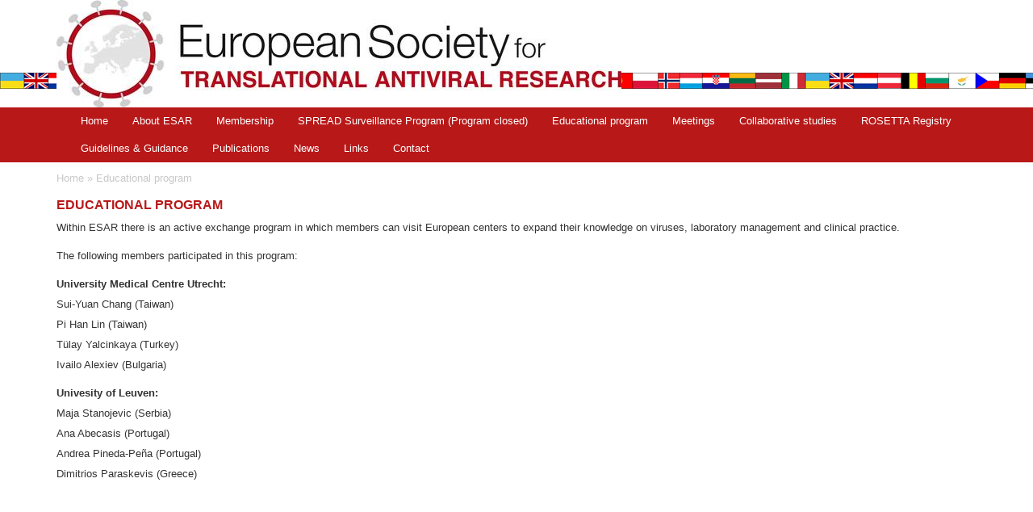

--- FILE ---
content_type: text/html; charset=utf-8
request_url: https://www.esar-society.eu/educational-program
body_size: 3566
content:
<!DOCTYPE html>
<html xmlns="http://www.w3.org/1999/xhtml" lang="en" xml:lang="en" prefix="og: http://ogp.me/ns#">
<head>
  <meta charset="utf-8">
  <meta http-equiv="X-UA-Compatible" content="IE=edge">
  <meta name="viewport" content="width=device-width, initial-scale=1">
  <title>ESAR Society Europe - Educational program</title>
  <meta name="description" content="Within ESAR there is an active exchange program in which members can visit European centers to expand their knowledge on viruses, laboratory management and clinical practice. The following members participated in this program: University Medical Centre Utrecht: Sui-Yuan Chang (Taiwan) Pi Han">
  <meta name="viewport" content="width=device-width, initial-scale=1.0, user-scalable=no">
  <meta name="generator" content="Plate" /> 
  <meta property="og:title" content="ESAR Society Europe - Educational program" />
  <meta property="og:description" content="Within ESAR there is an active exchange program in which members can visit European centers to expand their knowledge on viruses, laboratory management and clinical practice. The following members participated in this program: University Medical Centre Utrecht: Sui-Yuan Chang (Taiwan) Pi Han" />
  <meta property="og:url" content="https://www.esar-society.eu/educational-program" />
  
  

  <!-- All-used assets -->
  <link rel="stylesheet" media="screen" href="/assets/frontend/application-5d0ca7eb8f3858c2c4b1d23d08ed496e0552aca8192d18678fefa12bce66c55f.css" />
  <script src="/assets/frontend/application-6b73de5951cdcc6188597d09557da8fb2136873546f66c8230e8c8601359df9d.js"></script>


  <!-- Template assets -->
  <link rel="stylesheet" media="screen" href="/assets/esar/application-e7a2e66c1142d25c20a4e2c74cab04841c5597ce92d6414cfe0b311add9696d5.css" />
  <script src="/assets/esar/application-81924326d6f98e52a486c5ba7ebd8bfebc79c2bab71b6698a6a723786269e824.js"></script>

  <!--[if lt IE 9]>
    <script src="/assets/ie/html5shiv-84cc9e15c6bc720dfc14abd7fcf602cc9d67518c1c6dda7f02db9e92fb0e25db.js"></script>
    <script src="/assets/ie/respond-237399abb7abc92ad7e9a1ac1d8e9a1e7b722874ab50ce8cae48b99795c0916a.js"></script>
  <![endif]-->

  <!-- Custom styles -->
  <style type="text/css" media="screen"></style><style type='text/css' media='screen' class='client_custom_css'>.home_sidebar {    background:#ffffff !important;    margin-top: -10px;    padding-top: 10px;    min-height: 400px;}</style>
<style type='text/css'>
.Sendmessage {  -webkit-border-radius: 0;  -moz-border-radius: 0;  border-radius: 0px;  font-family: Arial;  color: #10090f;  font-size: 17px;  background: #b6c0c7;  padding: 10px 20px 10px 20px;  text-decoration: none;  display: inline-block;}.Sendmessage:hover {  background: #cacaca;  background-image: -webkit-linear-gradient(top, #cacaca, #e2e2e2);  background-image: -moz-linear-gradient(top, #cacaca, #e2e2e2);  background-image: -ms-linear-gradient(top, #cacaca, #e2e2e2);  background-image: -o-linear-gradient(top, #cacaca, #e2e2e2);  background-image: linear-gradient(to bottom, #cacaca, #e2e2e2);  color: #100b1c;  text-decoration: none;}
</style>

  <!-- custom code -->
  

  <!-- Sharethis -->
  <script type="text/javascript">var switchTo5x=true;</script>
  <script type="text/javascript" src="https://ws.sharethis.com/button/buttons.js"></script>
  <script type="text/javascript">stLight.options({publisher:"ab6465de-a306-476c-a94b-495636000ae6",doNotHash:true,doNotCopy:true,hashAddressBar:false,shorten:false});</script>

  <!-- custom head -->
  

  <!-- analytics -->


  <meta name="csrf-param" content="authenticity_token" />
<meta name="csrf-token" content="XMrVovfu1yPjGC969qBrqx+Qcrwa0QxQF2KkG5il8Eges6xxOBby65dQCAd6UDk9XBOWKNO1HYNBRh5oxd+MEQ==" />
</head>
<body class="view_mode">
  <div class="container" style="height:0;margin:0;padding:0;"></div>
  
  <div class="container">
  <div class="row">
    <div class="col-xs-12">
      <div id="logo" class="admin_editable">
          <a href="/en"><img src="/media/W1siZiIsIjIwMTMvMDcvMDMvMTZfMTNfMjFfN19FU2FyX2Jhbm5lcl96b25kZXJfdmxhZ2dlbl8xLkpQRyJdLFsicCIsInRodW1iIiwiNzAweCJdXQ/ESar%20banner%20zonder%20vlaggen%201.JPG?sha=37637a1b2b680a70" alt="Esar%20banner%20zonder%20vlaggen%201" /></a>

        <div class="clear"></div>
      </div>
    </div>
  </div>
  <!-- <div class="extra_menu_buttons">
    <div class="admin_editable"></div>
  </div> -->
</div>
<div class="main_menu_wrapper">
  <div class="container">
    <div class="row">
      <div class="col-xs-12">
        <nav class="navbar navbar-default" role="navigation">
  <div class="navbar-header">
    <button type="button" class="navbar-toggle" data-toggle="collapse" data-target="#main_navigation">
      <i class="fa fa-bars fa-fw"></i>
    </button>
  </div>

  <div class="collapse navbar-collapse" id="main_navigation">
    <ul class="nav navbar-nav">
      <li class=''><a target="_self" href="/">Home</a></li><li class=''><a target="_self" class="dropdown-toggle" data-toggle="" href="/about-esar">About ESAR </a><ul class='dropdown-menu'><li><a target="_self" href="/about-esar/esar-daily-coordination">ESAR Daily Coordination</a></li><li><a target="_self" href="/about-esar/esar-board--2">ESAR Board 2025</a></li><li><a target="_self" href="/about-esar/esar-country-representatives">ESAR Country Representatives</a></li><li><a target="_self" href="/about-esar/members-of-merit">ESAR Members of Merit</a></li><li><a target="_self" href="/about-esar/esar-by-laws--2">ESAR By-laws</a></li></ul></li><li class=''><a target="_self" href="/esar-membership">Membership </a></li><li class=''><a target="_self" class="dropdown-toggle" data-toggle="" href="/spread-surveillance-program">SPREAD Surveillance Program (Program closed)</a><ul class='dropdown-menu'><li><a target="_self" href="/spread-surveillance-program/spread-database">This program has been closed</a></li></ul></li><li class='active'><a target="_self" class="dropdown-toggle" data-toggle="" href="/educational-program">Educational program</a><ul class='dropdown-menu'><li><a target="_self" href="/educational-program/education-sessions">Educational courses</a></li></ul></li><li class=''><a target="_self" class="dropdown-toggle" data-toggle="" href="/meetings">Meetings</a><ul class='dropdown-menu'><li><a target="_self" href="/meetings/previous-meetings">Previous meetings </a></li></ul></li><li class=''><a target="_self" class="dropdown-toggle" data-toggle="" href="/collaborative-studies">Collaborative studies</a><ul class='dropdown-menu'><li><a target="_self" href="/collaborative-studies/insti-study">INSTI study </a></li></ul></li><li class=''><a target="_self" class="dropdown-toggle" data-toggle="" href="/rosetta-registry">ROSETTA Registry</a><ul class='dropdown-menu'><li><a target="_self" href="/rosetta-registry/interest-in-rosetta-registry">Interest in ROSETTA Registry</a></li><li><a target="_self" href="/rosetta-registry/integrase-resistance">Integrase resistance</a></li></ul></li><li class=''><a target="_self" class="dropdown-toggle" data-toggle="" href="/guidelines">Guidelines & Guidance</a><ul class='dropdown-menu'><li><a target="_self" href="/guidelines/tropism-guidelines">Tropism guidelines</a></li><li><a target="_self" href="/guidelines/low-level-viremia">Low level viremia Guidance</a></li></ul></li><li class=''><a target="_self" class="dropdown-toggle" data-toggle="" href="/publications">Publications </a><ul class='dropdown-menu'><li><a target="_self" href="/publications/abstracts">Abstracts</a></li><li><a target="_self" href="/publications/articles">Articles</a></li></ul></li><li class=''><a target="_self" class="dropdown-toggle" data-toggle="" href="/news">News</a><ul class='dropdown-menu'><li><a target="_self" href="/news/in-memoriam-charles-boucher">In memoriam - Charles Boucher</a></li><li><a target="_self" href="/news/in-memoriam">In memoriam - Ricardo camacho</a></li><li><a target="_self" href="/news/in-memoriam-andrea-de-luca">In memoriam - Andrea De Luca</a></li></ul></li><li class=''><a target="_self" href="/links">Links</a></li><li class=''><a target="_self" href="/contact">Contact</a></li>
    </ul>
  </div>
</nav>
      </div>
      
    </div>
  </div>
</div>
  
  <div class="container">
  <div class="row">
    <div class="col-xs-12">
      <div class="breadcrumbs">
        <a href="/">Home</a> &raquo;
        Educational program
      </div>
    </div>
  </div>
  <div class="row">
    <div class="col-xs-12">
      <h1>Educational program</h1>
    </div>
  </div>
</div>

<div class="content">
  <div class='clear'></div><div class="container rows" id="post_71665"><div class='row view_mode' id='row_28337'>
  <div class="column col-sm-12 " data-percentage-width="1" id="column_59170">
  <div class="elements elements_wrapper">
        <div class="element paragraph " id="element_71305">
    <p id="">Within ESAR there is an active exchange program in which members can visit European centers to expand their knowledge on viruses, laboratory management and clinical practice. <br></p><p id="">The following members participated in this program:<br></p><p id=""><b>University Medical Centre Utrecht:</b><br>Sui-Yuan Chang (Taiwan)<br>Pi Han Lin (Taiwan)<br>Tülay Yalcinkaya (Turkey)<br>Ivailo Alexiev (Bulgaria)<br></p><p id=""><b>Univesity of Leuven:</b><br>Maja Stanojevic (Serbia)<br>Ana Abecasis (Portugal)<br>Andrea
Pineda-Peña (Portugal)<br>Dimitrios
Paraskevis (Greece)<br></p><p id="">

<br></p><p id="">

<br></p><p id=""><br></p><br><br>
  </div>

</div></div>
</div><div class='clearfix margin-pusher' style='height:30px;'></div></div>
</div>
  </div> <!-- End of container_12 -->
<div class="footer_wrapper">
  <div class="container">
    <div class="row">
      <div class="col-xs-12">
        <p>Deze website wordt u geserveerd door <a href="http://www.startmetplate.nl" target="_blank">Plate</a>.</p>
      </div>
    </div>
  </div>
</div>
</body>
</html>


--- FILE ---
content_type: text/css
request_url: https://www.esar-society.eu/assets/esar/application-e7a2e66c1142d25c20a4e2c74cab04841c5597ce92d6414cfe0b311add9696d5.css
body_size: 2134
content:
body{margin:0;background:#fff url(/assets/esar/flags.png) repeat-x 0 90px;font-family:Arial;font-size:10pt}strong,b{font-weight:bold}i{font-style:italic}ol{list-style:decimal}ul{list-style:disc}ol,ul{margin:0 0 0 19px;line-height:180%}a{color:#b81818}a:hover{text-decoration:none}h1{font-size:12pt;font-family:Arial;color:#b81818;margin:0px 0px 7px 0px;text-transform:uppercase;font-weight:bold}h2{padding:10px 0px 0px 0px;margin:0px 0px -10px 0px;font-size:12px;font-weight:bold;color:#b81818;line-height:170%}p{margin:0 0 10px;line-height:25px}.breadcrumbs{margin:0 0 15px;color:#c8c8c8}.breadcrumbs a{color:#c8c8c8}.breadcrumbs a:hover{color:#000}.main_menu_wrapper{background:#b81818;margin:0 0 10px}@media (min-width: 768px){.navbar-default{margin:0;background:0 none;border:0 none;min-height:34px}.navbar-default .navbar-nav>li>a{color:#fff;padding-top:7px;padding-bottom:7px}.navbar-default .navbar-nav>li>a:hover{color:#fff}.navbar-default .navbar-nav>.active>a,.navbar-default .navbar-nav>.active>a:hover,.navbar-default .navbar-nav>.active>a:focus{background:0 none;color:#fff}.navbar-default .dropdown-menu{background-color:#b81818;border-top:0 none}.navbar-default .dropdown-menu>li>a{color:#fff}.navbar-default .dropdown-menu>li>a:hover{background-color:#fff;color:#b81818}}.extra_menu_buttons{margin-top:-30px;float:right}.extra_menu_buttons .showParagraph p{line-height:normal;height:45px;margin:0}.extra_menu_buttons .showParagraph a{float:left;display:block;margin:3px 20px 0 0;border:2px solid #b81818;padding:3px;color:#b81818;font-weight:bold;text-decoration:none}.home_content{padding-top:10px}.home_sidebar{background:#c5c5c5;margin-top:-10px;padding-top:10px;min-height:400px}.footer_wrapper{background:#b81818;padding:10px 0;color:white}.footer_wrapper a{color:white}.mob_nav{display:none}@media (max-width: 767px){#logo img{width:100%}.container_9{width:100%}.home_content{width:100%}.home_sidebar{width:100%;float:left}ul#main_menu_navigation{display:none}.mob_nav{background:#b81818;display:block;padding:20px 0;text-align:center}.mob_nav select{font-size:18px}}.container .container{width:100% !important}


--- FILE ---
content_type: application/javascript
request_url: https://www.esar-society.eu/assets/frontend/application-6b73de5951cdcc6188597d09557da8fb2136873546f66c8230e8c8601359df9d.js
body_size: 205823
content:
function resizeAllImagesToResponsive(){$(".element.image").each(function(){$(this).resizeImageToResponsive()})}function toggleFullWidth(e){e?setTimeout(function(){$("body").hasClass("fullwidth")?$("body").removeClass("fullwidth"):$("body").addClass("fullwidth")},200):$("body").hasClass("fullwidth")?$("body").removeClass("fullwidth"):$("body").addClass("fullwidth")}if(function(e,t){"object"==typeof module&&"object"==typeof module.exports?module.exports=e.document?t(e,!0):function(e){if(!e.document)throw new Error("jQuery requires a window with a document");return t(e)}:t(e)}("undefined"!=typeof window?window:this,function(T,e){function s(e){var t=!!e&&"length"in e&&e.length,n=pe.type(e);return"function"!==n&&!pe.isWindow(e)&&("array"===n||0===t||"number"==typeof t&&0<t&&t-1 in e)}function t(e,n,i){if(pe.isFunction(n))return pe.grep(e,function(e,t){return!!n.call(e,t,e)!==i});if(n.nodeType)return pe.grep(e,function(e){return e===n!==i});if("string"==typeof n){if(Te.test(n))return pe.filter(n,e,i);n=pe.filter(n,e)}return pe.grep(e,function(e){return-1<pe.inArray(e,n)!==i})}function n(e,t){for(;(e=e[t])&&1!==e.nodeType;);return e}function u(e){var n={};return pe.each(e.match(Pe)||[],function(e,t){n[t]=!0}),n}function o(){ie.addEventListener?(ie.removeEventListener("DOMContentLoaded",r),T.removeEventListener("load",r)):(ie.detachEvent("onreadystatechange",r),T.detachEvent("onload",r))}function r(){(ie.addEventListener||"load"===T.event.type||"complete"===ie.readyState)&&(o(),pe.ready())}function l(e,t,n){if(n===undefined&&1===e.nodeType){var i="data-"+t.replace(Ne,"-$1").toLowerCase();if("string"==typeof(n=e.getAttribute(i))){try{n="true"===n||"false"!==n&&("null"===n?null:+n+""===n?+n:Oe.test(n)?pe.parseJSON(n):n)}catch(o){}pe.data(e,t,n)}else n=undefined}return n}function c(e){var t;for(t in e)if(("data"!==t||!pe.isEmptyObject(e[t]))&&"toJSON"!==t)return!1;return!0}function i(e,t,n,i){if(De(e)){var o,r,a=pe.expando,s=e.nodeType,l=s?pe.cache:e,c=s?e[a]:e[a]&&a;if(c&&l[c]&&(i||l[c].data)||n!==undefined||"string"!=typeof t)return c||(c=s?e[a]=ne.pop()||pe.guid++:a),l[c]||(l[c]=s?{}:{toJSON:pe.noop}),"object"!=typeof t&&"function"!=typeof t||(i?l[c]=pe.extend(l[c],t):l[c].data=pe.extend(l[c].data,t)),r=l[c],i||(r.data||(r.data={}),r=r.data),n!==undefined&&(r[pe.camelCase(t)]=n),"string"==typeof t?null==(o=r[t])&&(o=r[pe.camelCase(t)]):o=r,o}}function a(e,t,n){if(De(e)){var i,o,r=e.nodeType,a=r?pe.cache:e,s=r?e[pe.expando]:pe.expando;if(a[s]){if(t&&(i=n?a[s]:a[s].data)){o=(t=pe.isArray(t)?t.concat(pe.map(t,pe.camelCase)):t in i?[t]:(t=pe.camelCase(t))in i?[t]:t.split(" ")).length;for(;o--;)delete i[t[o]];if(n?!c(i):!pe.isEmptyObject(i))return}(n||(delete a[s].data,c(a[s])))&&(r?pe.cleanData([e],!0):de.deleteExpando||a!=a.window?delete a[s]:a[s]=undefined)}}}function d(e,t,n,i){var o,r=1,a=20,s=i?function(){return i.cur()}:function(){return pe.css(e,t,"")},l=s(),c=n&&n[3]||(pe.cssNumber[t]?"":"px"),u=(pe.cssNumber[t]||"px"!==c&&+l)&&Re.exec(pe.css(e,t));if(u&&u[3]!==c)for(c=c||u[3],n=n||[],u=+l||1;u/=r=r||".5",pe.style(e,t,u+c),r!==(r=s()/l)&&1!==r&&--a;);return n&&(u=+u||+l||0,o=n[1]?u+(n[1]+1)*n[2]:+n[2],i&&(i.unit=c,i.start=u,i.end=o)),o}function m(e){var t=Xe.split("|"),n=e.createDocumentFragment();if(n.createElement)for(;t.length;)n.createElement(t.pop());return n}function v(e,t){var n,i,o=0,r="undefined"!=typeof e.getElementsByTagName?e.getElementsByTagName(t||"*"):"undefined"!=typeof e.querySelectorAll?e.querySelectorAll(t||"*"):undefined;if(!r)for(r=[],n=e.childNodes||e;null!=(i=n[o]);o++)!t||pe.nodeName(i,t)?r.push(i):pe.merge(r,v(i,t));return t===undefined||t&&pe.nodeName(e,t)?pe.merge([e],r):r}function y(e,t){for(var n,i=0;null!=(n=e[i]);i++)pe._data(n,"globalEval",!t||pe._data(t[i],"globalEval"))}function b(e){qe.test(e.type)&&(e.defaultChecked=e.checked)}function g(e,t,n,i,o){for(var r,a,s,l,c,u,d,f=e.length,p=m(t),h=[],g=0;g<f;g++)if((a=e[g])||0===a)if("object"===pe.type(a))pe.merge(h,a.nodeType?[a]:a);else if(Ze.test(a)){for(l=l||p.appendChild(t.createElement("div")),c=(Be.exec(a)||["",""])[1].toLowerCase(),d=Qe[c]||Qe._default,l.innerHTML=d[1]+pe.htmlPrefilter(a)+d[2],r=d[0];r--;)l=l.lastChild;if(!de.leadingWhitespace&&Ve.test(a)&&h.push(t.createTextNode(Ve.exec(a)[0])),!de.tbody)for(r=(a="table"!==c||Ye.test(a)?"<table>"!==d[1]||Ye.test(a)?0:l:l.firstChild)&&a.childNodes.length;r--;)pe.nodeName(u=a.childNodes[r],"tbody")&&!u.childNodes.length&&a.removeChild(u);for(pe.merge(h,l.childNodes),l.textContent="";l.firstChild;)l.removeChild(l.firstChild);l=p.lastChild}else h.push(t.createTextNode(a));for(l&&p.removeChild(l),de.appendChecked||pe.grep(v(h,"input"),b),g=0;a=h[g++];)if(i&&-1<pe.inArray(a,i))o&&o.push(a);else if(s=pe.contains(a.ownerDocument,a),l=v(p.appendChild(a),"script"),s&&y(l),n)for(r=0;a=l[r++];)Ue.test(a.type||"")&&n.push(a);return l=null,p}function f(){return!0}function p(){return!1}function h(){try{return ie.activeElement}catch(e){}}function x(e,t,n,i,o,r){var a,s;if("object"==typeof t){for(s in"string"!=typeof n&&(i=i||n,n=undefined),t)x(e,s,n,i,t[s],r);return e}if(null==i&&null==o?(o=n,i=n=undefined):null==o&&("string"==typeof n?(o=i,i=undefined):(o=i,i=n,n=undefined)),!1===o)o=p;else if(!o)return e;return 1===r&&(a=o,(o=function(e){return pe().off(e),a.apply(this,arguments)}).guid=a.guid||(a.guid=pe.guid++)),e.each(function(){pe.event.add(this,t,o,i,n)})}function w(e,t){return pe.nodeName(e,"table")&&pe.nodeName(11!==t.nodeType?t:t.firstChild,"tr")?e.getElementsByTagName("tbody")[0]||e.appendChild(e.ownerDocument.createElement("tbody")):e}function C(e){return e.type=(null!==pe.find.attr(e,"type"))+"/"+e.type,e}function S(e){var t=st.exec(e.type);return t?e.type=t[1]:e.removeAttribute("type"),e}function _(e,t){if(1===t.nodeType&&pe.hasData(e)){var n,i,o,r=pe._data(e),a=pe._data(t,r),s=r.events;if(s)for(n in delete a.handle,a.events={},s)for(i=0,o=s[n].length;i<o;i++)pe.event.add(t,n,s[n][i]);a.data&&(a.data=pe.extend({},a.data))}}function k(e,t){var n,i,o;if(1===t.nodeType){if(n=t.nodeName.toLowerCase(),!de.noCloneEvent&&t[pe.expando]){for(i in(o=pe._data(t)).events)pe.removeEvent(t,i,o.handle);t.removeAttribute(pe.expando)}"script"===n&&t.text!==e.text?(C(t).text=e.text,S(t)):"object"===n?(t.parentNode&&(t.outerHTML=e.outerHTML),de.html5Clone&&e.innerHTML&&!pe.trim(t.innerHTML)&&(t.innerHTML=e.innerHTML)):"input"===n&&qe.test(e.type)?(t.defaultChecked=t.checked=e.checked,t.value!==e.value&&(t.value=e.value)):"option"===n?t.defaultSelected=t.selected=e.defaultSelected:"input"!==n&&"textarea"!==n||(t.defaultValue=e.defaultValue)}}function E(n,i,o,r){i=re.apply([],i);var e,t,a,s,l,c,u=0,d=n.length,f=d-1,p=i[0],h=pe.isFunction(p);if(h||1<d&&"string"==typeof p&&!de.checkClone&&at.test(p))return n.each(function(e){var t=n.eq(e);h&&(i[0]=p.call(this,e,t.html())),E(t,i,o,r)});if(d&&(e=(c=g(i,n[0].ownerDocument,!1,n,r)).firstChild,1===c.childNodes.length&&(c=e),e||r)){for(a=(s=pe.map(v(c,"script"),C)).length;u<d;u++)t=c,u!==f&&(t=pe.clone(t,!0,!0),a&&pe.merge(s,v(t,"script"))),o.call(n[u],t,u);if(a)for(l=s[s.length-1].ownerDocument,pe.map(s,S),u=0;u<a;u++)t=s[u],Ue.test(t.type||"")&&!pe._data(t,"globalEval")&&pe.contains(l,t)&&(t.src?pe._evalUrl&&pe._evalUrl(t.src):pe.globalEval((t.text||t.textContent||t.innerHTML||"").replace(lt,"")));c=e=null}return n}function A(e,t,n){for(var i,o=t?pe.filter(t,e):e,r=0;null!=(i=o[r]);r++)n||1!==i.nodeType||pe.cleanData(v(i)),i.parentNode&&(n&&pe.contains(i.ownerDocument,i)&&y(v(i,"script")),i.parentNode.removeChild(i));return e}function I(e,t){var n=pe(t.createElement(e)).appendTo(t.body),i=pe.css(n[0],"display");return n.detach(),i}function P(e){var t=ie,n=dt[e];return n||("none"!==(n=I(e,t))&&n||((t=((ut=(ut||pe("<iframe frameborder='0' width='0' height='0'/>")).appendTo(t.documentElement))[0].contentWindow||ut[0].contentDocument).document).write(),t.close(),n=I(e,t),ut.detach()),dt[e]=n),n}function $(e,t){return{get:function(){if(!e())return(this.get=t).apply(this,arguments);delete this.get}}}function D(e){if(e in kt)return e;for(var t=e.charAt(0).toUpperCase()+e.slice(1),n=_t.length;n--;)if((e=_t[n]+t)in kt)return e}function O(e,t){for(var n,i,o,r=[],a=0,s=e.length;a<s;a++)(i=e[a]).style&&(r[a]=pe._data(i,"olddisplay"),n=i.style.display,t?(r[a]||"none"!==n||(i.style.display=""),""===i.style.display&&Fe(i)&&(r[a]=pe._data(i,"olddisplay",P(i.nodeName)))):(o=Fe(i),(n&&"none"!==n||!o)&&pe._data(i,"olddisplay",o?n:pe.css(i,"display"))));for(a=0;a<s;a++)(i=e[a]).style&&(t&&"none"!==i.style.display&&""!==i.style.display||(i.style.display=t?r[a]||"":"none"));return e}function N(e,t,n){var i=Ct.exec(t);return i?Math.max(0,i[1]-(n||0))+(i[2]||"px"):t}function j(e,t,n,i,o){for(var r=n===(i?"border":"content")?4:"width"===t?1:0,a=0;r<4;r+=2)"margin"===n&&(a+=pe.css(e,n+We[r],!0,o)),i?("content"===n&&(a-=pe.css(e,"padding"+We[r],!0,o)),"margin"!==n&&(a-=pe.css(e,"border"+We[r]+"Width",!0,o))):(a+=pe.css(e,"padding"+We[r],!0,o),"padding"!==n&&(a+=pe.css(e,"border"+We[r]+"Width",!0,o)));return a}function L(e,t,n){var i=!0,o="width"===t?e.offsetWidth:e.offsetHeight,r=mt(e),a=de.boxSizing&&"border-box"===pe.css(e,"boxSizing",!1,r);if(o<=0||null==o){if(((o=vt(e,t,r))<0||null==o)&&(o=e.style[t]),pt.test(o))return o;i=a&&(de.boxSizingReliable()||o===e.style[t]),o=parseFloat(o)||0}return o+j(e,t,n||(a?"border":"content"),i,r)+"px"}function H(e,t,n,i,o){return new H.prototype.init(e,t,n,i,o)}function M(){return T.setTimeout(function(){Et=undefined}),Et=pe.now()}function R(e,t){var n,i={height:e},o=0;for(t=t?1:0;o<4;o+=2-t)i["margin"+(n=We[o])]=i["padding"+n]=e;return t&&(i.opacity=i.width=e),i}function W(e,t,n){for(var i,o=(q.tweeners[t]||[]).concat(q.tweeners["*"]),r=0,a=o.length;r<a;r++)if(i=o[r].call(n,t,e))return i}function F(t,e,n){var i,o,r,a,s,l,c,u=this,d={},f=t.style,p=t.nodeType&&Fe(t),h=pe._data(t,"fxshow");for(i in n.queue||(null==(s=pe._queueHooks(t,"fx")).unqueued&&(s.unqueued=0,l=s.empty.fire,s.empty.fire=function(){s.unqueued||l()}),s.unqueued++,u.always(function(){u.always(function(){s.unqueued--,pe.queue(t,"fx").length||s.empty.fire()})})),1===t.nodeType&&("height"in e||"width"in e)&&(n.overflow=[f.overflow,f.overflowX,f.overflowY],"inline"===("none"===(c=pe.css(t,"display"))?pe._data(t,"olddisplay")||P(t.nodeName):c)&&"none"===pe.css(t,"float")&&(de.inlineBlockNeedsLayout&&"inline"!==P(t.nodeName)?f.zoom=1:f.display="inline-block")),n.overflow&&(f.overflow="hidden",de.shrinkWrapBlocks()||u.always(function(){f.overflow=n.overflow[0],f.overflowX=n.overflow[1],f.overflowY=n.overflow[2]})),e)if(o=e[i],Nt.exec(o)){if(delete e[i],r=r||"toggle"===o,o===(p?"hide":"show")){if("show"!==o||!h||h[i]===undefined)continue;p=!0}d[i]=h&&h[i]||pe.style(t,i)}else c=undefined;if(pe.isEmptyObject(d))"inline"===("none"===c?P(t.nodeName):c)&&(f.display=c);else for(i in h?"hidden"in h&&(p=h.hidden):h=pe._data(t,"fxshow",{}),r&&(h.hidden=!p),p?pe(t).show():u.done(function(){pe(t).hide()}),u.done(function(){var e;for(e in pe._removeData(t,"fxshow"),d)pe.style(t,e,d[e])}),d)a=W(p?h[i]:0,i,u),i in h||(h[i]=a.start,p&&(a.end=a.start,a.start="width"===i||"height"===i?1:0))}function z(e,t){var n,i,o,r,a;for(n in e)if(o=t[i=pe.camelCase(n)],r=e[n],pe.isArray(r)&&(o=r[1],r=e[n]=r[0]),n!==i&&(e[i]=r,delete e[n]),(a=pe.cssHooks[i])&&"expand"in a)for(n in r=a.expand(r),delete e[i],r)n in e||(e[n]=r[n],t[n]=o);else t[i]=o}function q(r,e,t){var n,a,i=0,o=q.prefilters.length,s=pe.Deferred().always(function(){delete l.elem}),l=function(){if(a)return!1;for(var e=Et||M(),t=Math.max(0,c.startTime+c.duration-e),n=1-(t/c.duration||0),i=0,o=c.tweens.length;i<o;i++)c.tweens[i].run(n);return s.notifyWith(r,[c,n,t]),n<1&&o?t:(s.resolveWith(r,[c]),!1)},c=s.promise({elem:r,props:pe.extend({},e),opts:pe.extend(!0,{specialEasing:{},easing:pe.easing._default},t),originalProperties:e,originalOptions:t,startTime:Et||M(),duration:t.duration,tweens:[],createTween:function(e,t){var n=pe.Tween(r,c.opts,e,t,c.opts.specialEasing[e]||c.opts.easing);return c.tweens.push(n),n},stop:function(e){var t=0,n=e?c.tweens.length:0;if(a)return this;for(a=!0;t<n;t++)c.tweens[t].run(1);return e?(s.notifyWith(r,[c,1,0]),s.resolveWith(r,[c,e])):s.rejectWith(r,[c,e]),this}}),u=c.props;for(z(u,c.opts.specialEasing);i<o;i++)if(n=q.prefilters[i].call(c,r,u,c.opts))return pe.isFunction(n.stop)&&(pe._queueHooks(c.elem,c.opts.queue).stop=pe.proxy(n.stop,n)),n;return pe.map(u,W,c),pe.isFunction(c.opts.start)&&c.opts.start.call(r,c),pe.fx.timer(pe.extend(l,{elem:r,anim:c,queue:c.opts.queue})),c.progress(c.opts.progress).done(c.opts.done,c.opts.complete).fail(c.opts.fail).always(c.opts.always)}function B(e){return pe.attr(e,"class")||""}function U(r){return function(e,t){"string"!=typeof e&&(t=e,e="*");var n,i=0,o=e.toLowerCase().match(Pe)||[];if(pe.isFunction(t))for(;n=o[i++];)"+"===n.charAt(0)?(n=n.slice(1)||"*",(r[n]=r[n]||[]).unshift(t)):(r[n]=r[n]||[]).push(t)}}function V(t,o,r,a){function s(e){var i;return l[e]=!0,pe.each(t[e]||[],function(e,t){var n=t(o,r,a);return"string"!=typeof n||c||l[n]?c?!(i=n):void 0:(o.dataTypes.unshift(n),s(n),!1)}),i}var l={},c=t===an;return s(o.dataTypes[0])||!l["*"]&&s("*")}function X(e,t){var n,i,o=pe.ajaxSettings.flatOptions||{};for(i in t)t[i]!==undefined&&((o[i]?e:n||(n={}))[i]=t[i]);return n&&pe.extend(!0,e,n),e}function Q(e,t,n){for(var i,o,r,a,s=e.contents,l=e.dataTypes;"*"===l[0];)l.shift(),o===undefined&&(o=e.mimeType||t.getResponseHeader("Content-Type"));if(o)for(a in s)if(s[a]&&s[a].test(o)){l.unshift(a);break}if(l[0]in n)r=l[0];else{for(a in n){if(!l[0]||e.converters[a+" "+l[0]]){r=a;break}i||(i=a)}r=r||i}if(r)return r!==l[0]&&l.unshift(r),n[r]}function Z(e,t,n,i){var o,r,a,s,l,c={},u=e.dataTypes.slice();if(u[1])for(a in e.converters)c[a.toLowerCase()]=e.converters[a];for(r=u.shift();r;)if(e.responseFields[r]&&(n[e.responseFields[r]]=t),!l&&i&&e.dataFilter&&(t=e.dataFilter(t,e.dataType)),l=r,r=u.shift())if("*"===r)r=l;else if("*"!==l&&l!==r){if(!(a=c[l+" "+r]||c["* "+r]))for(o in c)if((s=o.split(" "))[1]===r&&(a=c[l+" "+s[0]]||c["* "+s[0]])){!0===a?a=c[o]:!0!==c[o]&&(r=s[0],u.unshift(s[1]));break}if(!0!==a)if(a&&e["throws"])t=a(t);else try{t=a(t)}catch(d){return{state:"parsererror",error:a?d:"No conversion from "+l+" to "+r}}}return{state:"success",data:t}}function Y(e){return e.style&&e.style.display||pe.css(e,"display")}function J(e){if(!pe.contains(e.ownerDocument||ie,e))return!0;for(;e&&1===e.nodeType;){if("none"===Y(e)||"hidden"===e.type)return!0;e=e.parentNode}return!1}function K(n,e,i,o){var t;if(pe.isArray(e))pe.each(e,function(e,t){i||dn.test(n)?o(n,t):K(n+"["+("object"==typeof t&&null!=t?e:"")+"]",t,i,o)});else if(i||"object"!==pe.type(e))o(n,e);else for(t in e)K(n+"["+t+"]",e[t],i,o)}function G(){try{return new T.XMLHttpRequest}catch(e){}}function ee(){try{return new T.ActiveXObject("Microsoft.XMLHTTP")}catch(e){}}function te(e){return pe.isWindow(e)?e:9===e.nodeType&&(e.defaultView||e.parentWindow)}var ne=[],ie=T.document,oe=ne.slice,re=ne.concat,ae=ne.push,se=ne.indexOf,le={},ce=le.toString,ue=le.hasOwnProperty,de={},fe="1.12.4",pe=function(e,t){return new pe.fn.init(e,t)},he=/^[\s\uFEFF\xA0]+|[\s\uFEFF\xA0]+$/g,ge=/^-ms-/,me=/-([\da-z])/gi,ve=function(e,t){return t.toUpperCase()};pe.fn=pe.prototype={jquery:fe,constructor:pe,selector:"",length:0,toArray:function(){return oe.call(this)},get:function(e){return null!=e?e<0?this[e+this.length]:this[e]:oe.call(this)},pushStack:function(e){var t=pe.merge(this.constructor(),e);return t.prevObject=this,t.context=this.context,t},each:function(e){return pe.each(this,e)},map:function(n){return this.pushStack(pe.map(this,function(e,t){return n.call(e,t,e)}))},slice:function(){return this.pushStack(oe.apply(this,arguments))},first:function(){return this.eq(0)},last:function(){return this.eq(-1)},eq:function(e){var t=this.length,n=+e+(e<0?t:0);return this.pushStack(0<=n&&n<t?[this[n]]:[])},end:function(){return this.prevObject||this.constructor()},push:ae,sort:ne.sort,splice:ne.splice},pe.extend=pe.fn.extend=function(e){var t,n,i,o,r,a,s=e||{},l=1,c=arguments.length,u=!1;for("boolean"==typeof s&&(u=s,s=arguments[l]||{},l++),"object"==typeof s||pe.isFunction(s)||(s={}),l===c&&(s=this,l--);l<c;l++)if(null!=(r=arguments[l]))for(o in r)t=s[o],s!==(i=r[o])&&(u&&i&&(pe.isPlainObject(i)||(n=pe.isArray(i)))?(n?(n=!1,a=t&&pe.isArray(t)?t:[]):a=t&&pe.isPlainObject(t)?t:{},s[o]=pe.extend(u,a,i)):i!==undefined&&(s[o]=i));return s},pe.extend({expando:"jQuery"+(fe+Math.random()).replace(/\D/g,""),isReady:!0,error:function(e){throw new Error(e)},noop:function(){},isFunction:function(e){return"function"===pe.type(e)},isArray:Array.isArray||function(e){return"array"===pe.type(e)},isWindow:function(e){return null!=e&&e==e.window},isNumeric:function(e){var t=e&&e.toString();return!pe.isArray(e)&&0<=t-parseFloat(t)+1},isEmptyObject:function(e){var t;for(t in e)return!1;return!0},isPlainObject:function(e){var t;if(!e||"object"!==pe.type(e)||e.nodeType||pe.isWindow(e))return!1;try{if(e.constructor&&!ue.call(e,"constructor")&&!ue.call(e.constructor.prototype,"isPrototypeOf"))return!1}catch(n){return!1}if(!de.ownFirst)for(t in e)return ue.call(e,t);for(t in e);return t===undefined||ue.call(e,t)},type:function(e){return null==e?e+"":"object"==typeof e||"function"==typeof e?le[ce.call(e)]||"object":typeof e},globalEval:function(e){e&&pe.trim(e)&&(T.execScript||function(e){T.eval.call(T,e)})(e)},camelCase:function(e){return e.replace(ge,"ms-").replace(me,ve)},nodeName:function(e,t){return e.nodeName&&e.nodeName.toLowerCase()===t.toLowerCase()},each:function(e,t){var n,i=0;if(s(e))for(n=e.length;i<n&&!1!==t.call(e[i],i,e[i]);i++);else for(i in e)if(!1===t.call(e[i],i,e[i]))break;return e},trim:function(e){return null==e?"":(e+"").replace(he,"")},makeArray:function(e,t){var n=t||[];return null!=e&&(s(Object(e))?pe.merge(n,"string"==typeof e?[e]:e):ae.call(n,e)),n},inArray:function(e,t,n){var i;if(t){if(se)return se.call(t,e,n);for(i=t.length,n=n?n<0?Math.max(0,i+n):n:0;n<i;n++)if(n in t&&t[n]===e)return n}return-1},merge:function(e,t){for(var n=+t.length,i=0,o=e.length;i<n;)e[o++]=t[i++];if(n!=n)for(;t[i]!==undefined;)e[o++]=t[i++];return e.length=o,e},grep:function(e,t,n){for(var i=[],o=0,r=e.length,a=!n;o<r;o++)!t(e[o],o)!==a&&i.push(e[o]);return i},map:function(e,t,n){var i,o,r=0,a=[];if(s(e))for(i=e.length;r<i;r++)null!=(o=t(e[r],r,n))&&a.push(o);else for(r in e)null!=(o=t(e[r],r,n))&&a.push(o);return re.apply([],a)},guid:1,proxy:function(e,t){var n,i,o;return"string"==typeof t&&(o=e[t],t=e,e=o),pe.isFunction(e)?(n=oe.call(arguments,2),(i=function(){return e.apply(t||this,n.concat(oe.call(arguments)))}).guid=e.guid=e.guid||pe.guid++,i):undefined},now:function(){return+new Date},support:de}),"function"==typeof Symbol&&(pe.fn[Symbol.iterator]=ne[Symbol.iterator]),pe.each("Boolean Number String Function Array Date RegExp Object Error Symbol".split(" "),function(e,t){le["[object "+t+"]"]=t.toLowerCase()});var ye=function(n){function x(e,t,n,i){var o,r,a,s,l,c,u,d,f=t&&t.ownerDocument,p=t?t.nodeType:9;if(n=n||[],"string"!=typeof e||!e||1!==p&&9!==p&&11!==p)return n;if(!i&&((t?t.ownerDocument||t:W)!==D&&$(t),t=t||D,N)){if(11!==p&&(c=ve.exec(e)))if(o=c[1]){if(9===p){if(!(a=t.getElementById(o)))return n;if(a.id===o)return n.push(a),n}else if(f&&(a=f.getElementById(o))&&M(t,a)&&a.id===o)return n.push(a),n}else{if(c[2])return K.apply(n,t.getElementsByTagName(e)),n;if((o=c[3])&&v.getElementsByClassName&&t.getElementsByClassName)return K.apply(n,t.getElementsByClassName(o)),n}if(v.qsa&&!U[e+" "]&&(!j||!j.test(e))){if(1!==p)f=t,d=e;else if("object"!==t.nodeName.toLowerCase()){for((s=t.getAttribute("id"))?s=s.replace(be,"\\$&"):t.setAttribute("id",s=R),r=(u=_(e)).length,l=fe.test(s)?"#"+s:"[id='"+s+"']";r--;)u[r]=l+" "+m(u[r]);d=u.join(","),f=ye.test(e)&&g(t.parentNode)||t}if(d)try{return K.apply(n,f.querySelectorAll(d)),n}catch(h){}finally{s===R&&t.removeAttribute("id")}}}return E(e.replace(se,"$1"),t,n,i)}function e(){function n(e,t){return i.push(e+" ")>C.cacheLength&&delete n[i.shift()],n[e+" "]=t}var i=[];return n}function l(e){return e[R]=!0,e}function o(e){var t=D.createElement("div");try{return!!e(t)}catch(n){return!1}finally{t.parentNode&&t.parentNode.removeChild(t),t=null}}function t(e,t){for(var n=e.split("|"),i=n.length;i--;)C.attrHandle[n[i]]=t}function c(e,t){var n=t&&e,i=n&&1===e.nodeType&&1===t.nodeType&&(~t.sourceIndex||X)-(~e.sourceIndex||X);if(i)return i;if(n)for(;n=n.nextSibling;)if(n===t)return-1;return e?1:-1}function i(t){return function(e){return"input"===e.nodeName.toLowerCase()&&e.type===t}}function r(n){return function(e){var t=e.nodeName.toLowerCase();return("input"===t||"button"===t)&&e.type===n}}function a(a){return l(function(r){return r=+r,l(function(e,t){for(var n,i=a([],e.length,r),o=i.length;o--;)e[n=i[o]]&&(e[n]=!(t[n]=e[n]))})})}function g(e){return e&&"undefined"!=typeof e.getElementsByTagName&&e}function s(){}function m(e){for(var t=0,n=e.length,i="";t<n;t++)i+=e[t].value;return i}function d(s,e,t){var l=e.dir,c=t&&"parentNode"===l,u=z++;return e.first?function(e,t,n){for(;e=e[l];)if(1===e.nodeType||c)return s(e,t,n)}:function(e,t,n){var i,o,r,a=[F,u];if(n){for(;e=e[l];)if((1===e.nodeType||c)&&s(e,t,n))return!0}else for(;e=e[l];)if(1===e.nodeType||c){if((i=(o=(r=e[R]||(e[R]={}))[e.uniqueID]||(r[e.uniqueID]={}))[l])&&i[0]===F&&i[1]===u)return a[2]=i[2];if((o[l]=a)[2]=s(e,t,n))return!0}}}function f(o){return 1<o.length?function(e,t,n){for(var i=o.length;i--;)if(!o[i](e,t,n))return!1;return!0}:o[0]}function y(e,t,n){for(var i=0,o=t.length;i<o;i++)x(e,t[i],n);return n}function w(e,t,n,i,o){for(var r,a=[],s=0,l=e.length,c=null!=t;s<l;s++)(r=e[s])&&(n&&!n(r,i,o)||(a.push(r),c&&t.push(s)));return a}function b(p,h,g,m,v,e){return m&&!m[R]&&(m=b(m)),v&&!v[R]&&(v=b(v,e)),l(function(e,t,n,i){var o,r,a,s=[],l=[],c=t.length,u=e||y(h||"*",n.nodeType?[n]:n,[]),d=!p||!e&&h?u:w(u,s,p,n,i),f=g?v||(e?p:c||m)?[]:t:d;if(g&&g(d,f,n,i),m)for(o=w(f,l),m(o,[],n,i),r=o.length;r--;)(a=o[r])&&(f[l[r]]=!(d[l[r]]=a));if(e){if(v||p){if(v){for(o=[],r=f.length;r--;)(a=f[r])&&o.push(d[r]=a);v(null,f=[],o,i)}for(r=f.length;r--;)(a=f[r])&&-1<(o=v?ee(e,a):s[r])&&(e[o]=!(t[o]=a))}}else f=w(f===t?f.splice(c,f.length):f),v?v(null,t,f,i):K.apply(t,f)})}function p(e){for(var o,t,n,i=e.length,r=C.relative[e[0].type],a=r||C.relative[" "],s=r?1:0,l=d(function(e){return e===o},a,!0),c=d(function(e){return-1<ee(o,e)},a,!0),u=[function(e,t,n){var i=!r&&(n||t!==A)||((o=t).nodeType?l(e,t,n):c(e,t,n));return o=null,i}];s<i;s++)if(t=C.relative[e[s].type])u=[d(f(u),t)];else{if((t=C.filter[e[s].type].apply(null,e[s].matches))[R]){for(n=++s;n<i&&!C.relative[e[n].type];n++);return b(1<s&&f(u),1<s&&m(e.slice(0,s-1).concat({value:" "===e[s-2].type?"*":""})).replace(se,"$1"),t,s<n&&p(e.slice(s,n)),n<i&&p(e=e.slice(n)),n<i&&m(e))}u.push(t)}return f(u)}function u(m,v){var y=0<v.length,b=0<m.length,e=function(e,t,n,i,o){var r,a,s,l=0,c="0",u=e&&[],d=[],f=A,p=e||b&&C.find.TAG("*",o),h=F+=null==f?1:Math.random()||.1,g=p.length;for(o&&(A=t===D||t||o);c!==g&&null!=(r=p[c]);c++){if(b&&r){for(a=0,t||r.ownerDocument===D||($(r),n=!N);s=m[a++];)if(s(r,t||D,n)){i.push(r);break}o&&(F=h)}y&&((r=!s&&r)&&l--,e&&u.push(r))}if(l+=c,y&&c!==l){for(a=0;s=v[a++];)s(u,d,t,n);if(e){if(0<l)for(;c--;)u[c]||d[c]||(d[c]=Y.call(i));d=w(d)}K.apply(i,d),o&&!e&&0<d.length&&1<l+v.length&&x.uniqueSort(i)}return o&&(F=h,A=f),u};return y?l(e):e}var h,v,C,T,S,_,k,E,A,I,P,$,D,O,N,j,L,H,M,R="sizzle"+1*new Date,W=n.document,F=0,z=0,q=e(),B=e(),U=e(),V=function(e,t){return e===t&&(P=!0),0},X=1<<31,Q={}.hasOwnProperty,Z=[],Y=Z.pop,J=Z.push,K=Z.push,G=Z.slice,ee=function(e,t){for(var n=0,i=e.length;n<i;n++)if(e[n]===t)return n;return-1},te="checked|selected|async|autofocus|autoplay|controls|defer|disabled|hidden|ismap|loop|multiple|open|readonly|required|scoped",ne="[\\x20\\t\\r\\n\\f]",ie="(?:\\\\.|[\\w-]|[^\\x00-\\xa0])+",oe="\\["+ne+"*("+ie+")(?:"+ne+"*([*^$|!~]?=)"+ne+"*(?:'((?:\\\\.|[^\\\\'])*)'|\"((?:\\\\.|[^\\\\\"])*)\"|("+ie+"))|)"+ne+"*\\]",re=":("+ie+")(?:\\((('((?:\\\\.|[^\\\\'])*)'|\"((?:\\\\.|[^\\\\\"])*)\")|((?:\\\\.|[^\\\\()[\\]]|"+oe+")*)|.*)\\)|)",ae=new RegExp(ne+"+","g"),se=new RegExp("^"+ne+"+|((?:^|[^\\\\])(?:\\\\.)*)"+ne+"+$","g"),le=new RegExp("^"+ne+"*,"+ne+"*"),ce=new RegExp("^"+ne+"*([>+~]|"+ne+")"+ne+"*"),ue=new RegExp("="+ne+"*([^\\]'\"]*?)"+ne+"*\\]","g"),de=new RegExp(re),fe=new RegExp("^"+ie+"$"),pe={ID:new RegExp("^#("+ie+")"),CLASS:new RegExp("^\\.("+ie+")"),TAG:new RegExp("^("+ie+"|[*])"),ATTR:new RegExp("^"+oe),PSEUDO:new RegExp("^"+re),CHILD:new RegExp("^:(only|first|last|nth|nth-last)-(child|of-type)(?:\\("+ne+"*(even|odd|(([+-]|)(\\d*)n|)"+ne+"*(?:([+-]|)"+ne+"*(\\d+)|))"+ne+"*\\)|)","i"),bool:new RegExp("^(?:"+te+")$","i"),needsContext:new RegExp("^"+ne+"*[>+~]|:(even|odd|eq|gt|lt|nth|first|last)(?:\\("+ne+"*((?:-\\d)?\\d*)"+ne+"*\\)|)(?=[^-]|$)","i")},he=/^(?:input|select|textarea|button)$/i,ge=/^h\d$/i,me=/^[^{]+\{\s*\[native \w/,ve=/^(?:#([\w-]+)|(\w+)|\.([\w-]+))$/,ye=/[+~]/,be=/'|\\/g,xe=new RegExp("\\\\([\\da-f]{1,6}"+ne+"?|("+ne+")|.)","ig"),we=function(e,t,n){var i="0x"+t-65536;return i!=i||n?t:i<0?String.fromCharCode(i+65536):String.fromCharCode(i>>10|55296,1023&i|56320)},Ce=function(){$()};try{K.apply(Z=G.call(W.childNodes),W.childNodes),Z[W.childNodes.length].nodeType}catch(Te){K={apply:Z.length?function(e,t){J.apply(e,G.call(t))}:function(e,t){for(var n=e.length,i=0;e[n++]=t[i++];);e.length=n-1}}}for(h in v=x.support={},S=x.isXML=function(e){var t=e&&(e.ownerDocument||e).documentElement;return!!t&&"HTML"!==t.nodeName},$=x.setDocument=function(e){var t,n,i=e?e.ownerDocument||e:W;return i!==D&&9===i.nodeType&&i.documentElement&&(O=(D=i).documentElement,N=!S(D),(n=D.defaultView)&&n.top!==n&&(n.addEventListener?n.addEventListener("unload",Ce,!1):n.attachEvent&&n.attachEvent("onunload",Ce)),v.attributes=o(function(e){return e.className="i",!e.getAttribute("className")}),v.getElementsByTagName=o(function(e){return e.appendChild(D.createComment("")),!e.getElementsByTagName("*").length}),v.getElementsByClassName=me.test(D.getElementsByClassName),v.getById=o(function(e){return O.appendChild(e).id=R,!D.getElementsByName||!D.getElementsByName(R).length}),v.getById?(C.find.ID=function(e,t){if("undefined"!=typeof t.getElementById&&N){var n=t.getElementById(e);return n?[n]:[]}},C.filter.ID=function(e){var t=e.replace(xe,we);return function(e){return e.getAttribute("id")===t}}):(delete C.find.ID,C.filter.ID=function(e){var n=e.replace(xe,we);return function(e){var t="undefined"!=typeof e.getAttributeNode&&e.getAttributeNode("id");return t&&t.value===n}}),C.find.TAG=v.getElementsByTagName?function(e,t){return"undefined"!=typeof t.getElementsByTagName?t.getElementsByTagName(e):v.qsa?t.querySelectorAll(e):void 0}:function(e,t){var n,i=[],o=0,r=t.getElementsByTagName(e);if("*"!==e)return r;for(;n=r[o++];)1===n.nodeType&&i.push(n);return i},C.find.CLASS=v.getElementsByClassName&&function(e,t){if("undefined"!=typeof t.getElementsByClassName&&N)return t.getElementsByClassName(e)},L=[],j=[],(v.qsa=me.test(D.querySelectorAll))&&(o(function(e){O.appendChild(e).innerHTML="<a id='"+R+"'></a><select id='"+R+"-\r\\' msallowcapture=''><option selected=''></option></select>",e.querySelectorAll("[msallowcapture^='']").length&&j.push("[*^$]="+ne+"*(?:''|\"\")"),e.querySelectorAll("[selected]").length||j.push("\\["+ne+"*(?:value|"+te+")"),e.querySelectorAll("[id~="+R+"-]").length||j.push("~="),e.querySelectorAll(":checked").length||j.push(":checked"),e.querySelectorAll("a#"+R+"+*").length||j.push(".#.+[+~]")}),o(function(e){var t=D.createElement("input");t.setAttribute("type","hidden"),e.appendChild(t).setAttribute("name","D"),e.querySelectorAll("[name=d]").length&&j.push("name"+ne+"*[*^$|!~]?="),e.querySelectorAll(":enabled").length||j.push(":enabled",":disabled"),e.querySelectorAll("*,:x"),j.push(",.*:")})),(v.matchesSelector=me.test(H=O.matches||O.webkitMatchesSelector||O.mozMatchesSelector||O.oMatchesSelector||O.msMatchesSelector))&&o(function(e){v.disconnectedMatch=H.call(e,"div"),H.call(e,"[s!='']:x"),L.push("!=",re)}),j=j.length&&new RegExp(j.join("|")),L=L.length&&new RegExp(L.join("|")),t=me.test(O.compareDocumentPosition),M=t||me.test(O.contains)?function(e,t){var n=9===e.nodeType?e.documentElement:e,i=t&&t.parentNode;return e===i||!(!i||1!==i.nodeType||!(n.contains?n.contains(i):e.compareDocumentPosition&&16&e.compareDocumentPosition(i)))}:function(e,t){if(t)for(;t=t.parentNode;)if(t===e)return!0;return!1},V=t?function(e,t){if(e===t)return P=!0,0;var n=!e.compareDocumentPosition-!t.compareDocumentPosition;return n||(1&(n=(e.ownerDocument||e)===(t.ownerDocument||t)?e.compareDocumentPosition(t):1)||!v.sortDetached&&t.compareDocumentPosition(e)===n?e===D||e.ownerDocument===W&&M(W,e)?-1:t===D||t.ownerDocument===W&&M(W,t)?1:I?ee(I,e)-ee(I,t):0:4&n?-1:1)}:function(e,t){if(e===t)return P=!0,0;var n,i=0,o=e.parentNode,r=t.parentNode,a=[e],s=[t];if(!o||!r)return e===D?-1:t===D?1:o?-1:r?1:I?ee(I,e)-ee(I,t):0;if(o===r)return c(e,t);for(n=e;n=n.parentNode;)a.unshift(n);for(n=t;n=n.parentNode;)s.unshift(n);for(;a[i]===s[i];)i++;return i?c(a[i],s[i]):a[i]===W?-1:s[i]===W?1:0}),D},x.matches=function(e,t){return x(e,null,null,t)},x.matchesSelector=function(e,t){if((e.ownerDocument||e)!==D&&$(e),t=t.replace(ue,"='$1']"),v.matchesSelector&&N&&!U[t+" "]&&(!L||!L.test(t))&&(!j||!j.test(t)))try{var n=H.call(e,t);if(n||v.disconnectedMatch||e.document&&11!==e.document.nodeType)return n}catch(Te){}return 0<x(t,D,null,[e]).length},x.contains=function(e,t){return(e.ownerDocument||e)!==D&&$(e),M(e,t)},x.attr=function(e,t){(e.ownerDocument||e)!==D&&$(e);var n=C.attrHandle[t.toLowerCase()],i=n&&Q.call(C.attrHandle,t.toLowerCase())?n(e,t,!N):undefined;return i!==undefined?i:v.attributes||!N?e.getAttribute(t):(i=e.getAttributeNode(t))&&i.specified?i.value:null},x.error=function(e){throw new Error("Syntax error, unrecognized expression: "+e)},x.uniqueSort=function(e){var t,n=[],i=0,o=0;if(P=!v.detectDuplicates,I=!v.sortStable&&e.slice(0),e.sort(V),P){for(;t=e[o++];)t===e[o]&&(i=n.push(o));for(;i--;)e.splice(n[i],1)}return I=null,e},T=x.getText=function(e){var t,n="",i=0,o=e.nodeType;if(o){if(1===o||9===o||11===o){if("string"==typeof e.textContent)return e.textContent;for(e=e.firstChild;e;e=e.nextSibling)n+=T(e)}else if(3===o||4===o)return e.nodeValue}else for(;t=e[i++];)n+=T(t);return n},(C=x.selectors={cacheLength:50,createPseudo:l,match:pe,attrHandle:{},find:{},relative:{">":{dir:"parentNode",first:!0}," ":{dir:"parentNode"},"+":{dir:"previousSibling",first:!0},"~":{dir:"previousSibling"}},preFilter:{ATTR:function(e){return e[1]=e[1].replace(xe,we),e[3]=(e[3]||e[4]||e[5]||"").replace(xe,we),"~="===e[2]&&(e[3]=" "+e[3]+" "),e.slice(0,4)},CHILD:function(e){return e[1]=e[1].toLowerCase(),"nth"===e[1].slice(0,3)?(e[3]||x.error(e[0]),e[4]=+(e[4]?e[5]+(e[6]||1):2*("even"===e[3]||"odd"===e[3])),e[5]=+(e[7]+e[8]||"odd"===e[3])):e[3]&&x.error(e[0]),e},PSEUDO:function(e){var t,n=!e[6]&&e[2];return pe.CHILD.test(e[0])?null:(e[3]?e[2]=e[4]||e[5]||"":n&&de.test(n)&&(t=_(n,!0))&&(t=n.indexOf(")",n.length-t)-n.length)&&(e[0]=e[0].slice(0,t),e[2]=n.slice(0,t)),e.slice(0,3))}},filter:{TAG:function(e){var t=e.replace(xe,we).toLowerCase();return"*"===e?function(){return!0}:function(e){return e.nodeName&&e.nodeName.toLowerCase()===t}},CLASS:function(e){var t=q[e+" "];return t||(t=new RegExp("(^|"+ne+")"+e+"("+ne+"|$)"))&&q(e,function(e){return t.test("string"==typeof e.className&&e.className||"undefined"!=typeof e.getAttribute&&e.getAttribute("class")||"")})},ATTR:function(n,i,o){return function(e){var t=x.attr(e,n);return null==t?"!="===i:!i||(t+="","="===i?t===o:"!="===i?t!==o:"^="===i?o&&0===t.indexOf(o):"*="===i?o&&-1<t.indexOf(o):"$="===i?o&&t.slice(-o.length)===o:"~="===i?-1<(" "+t.replace(ae," ")+" ").indexOf(o):"|="===i&&(t===o||t.slice(0,o.length+1)===o+"-"))}},CHILD:function(h,e,t,g,m){var v="nth"!==h.slice(0,3),y="last"!==h.slice(-4),b="of-type"===e;return 1===g&&0===m?function(e){return!!e.parentNode}:function(e,t,n){var i,o,r,a,s,l,c=v!==y?"nextSibling":"previousSibling",u=e.parentNode,d=b&&e.nodeName.toLowerCase(),f=!n&&!b,p=!1;if(u){if(v){for(;c;){for(a=e;a=a[c];)if(b?a.nodeName.toLowerCase()===d:1===a.nodeType)return!1;l=c="only"===h&&!l&&"nextSibling"}return!0}if(l=[y?u.firstChild:u.lastChild],y&&f){for(p=(s=(i=(o=(r=(a=u)[R]||(a[R]={}))[a.uniqueID]||(r[a.uniqueID]={}))[h]||[])[0]===F&&i[1])&&i[2],a=s&&u.childNodes[s];a=++s&&a&&a[c]||(p=s=0)||l.pop();)if(1===a.nodeType&&++p&&a===e){o[h]=[F,s,p];break}}else if(f&&(p=s=(i=(o=(r=(a=e)[R]||(a[R]={}))[a.uniqueID]||(r[a.uniqueID]={}))[h]||[])[0]===F&&i[1]),!1===p)for(;(a=++s&&a&&a[c]||(p=s=0)||l.pop())&&((b?a.nodeName.toLowerCase()!==d:1!==a.nodeType)||!++p||(f&&((o=(r=a[R]||(a[R]={}))[a.uniqueID]||(r[a.uniqueID]={}))[h]=[F,p]),
a!==e)););return(p-=m)===g||p%g==0&&0<=p/g}}},PSEUDO:function(e,r){var t,a=C.pseudos[e]||C.setFilters[e.toLowerCase()]||x.error("unsupported pseudo: "+e);return a[R]?a(r):1<a.length?(t=[e,e,"",r],C.setFilters.hasOwnProperty(e.toLowerCase())?l(function(e,t){for(var n,i=a(e,r),o=i.length;o--;)e[n=ee(e,i[o])]=!(t[n]=i[o])}):function(e){return a(e,0,t)}):a}},pseudos:{not:l(function(e){var i=[],o=[],s=k(e.replace(se,"$1"));return s[R]?l(function(e,t,n,i){for(var o,r=s(e,null,i,[]),a=e.length;a--;)(o=r[a])&&(e[a]=!(t[a]=o))}):function(e,t,n){return i[0]=e,s(i,null,n,o),i[0]=null,!o.pop()}}),has:l(function(t){return function(e){return 0<x(t,e).length}}),contains:l(function(t){return t=t.replace(xe,we),function(e){return-1<(e.textContent||e.innerText||T(e)).indexOf(t)}}),lang:l(function(n){return fe.test(n||"")||x.error("unsupported lang: "+n),n=n.replace(xe,we).toLowerCase(),function(e){var t;do{if(t=N?e.lang:e.getAttribute("xml:lang")||e.getAttribute("lang"))return(t=t.toLowerCase())===n||0===t.indexOf(n+"-")}while((e=e.parentNode)&&1===e.nodeType);return!1}}),target:function(e){var t=n.location&&n.location.hash;return t&&t.slice(1)===e.id},root:function(e){return e===O},focus:function(e){return e===D.activeElement&&(!D.hasFocus||D.hasFocus())&&!!(e.type||e.href||~e.tabIndex)},enabled:function(e){return!1===e.disabled},disabled:function(e){return!0===e.disabled},checked:function(e){var t=e.nodeName.toLowerCase();return"input"===t&&!!e.checked||"option"===t&&!!e.selected},selected:function(e){return e.parentNode&&e.parentNode.selectedIndex,!0===e.selected},empty:function(e){for(e=e.firstChild;e;e=e.nextSibling)if(e.nodeType<6)return!1;return!0},parent:function(e){return!C.pseudos.empty(e)},header:function(e){return ge.test(e.nodeName)},input:function(e){return he.test(e.nodeName)},button:function(e){var t=e.nodeName.toLowerCase();return"input"===t&&"button"===e.type||"button"===t},text:function(e){var t;return"input"===e.nodeName.toLowerCase()&&"text"===e.type&&(null==(t=e.getAttribute("type"))||"text"===t.toLowerCase())},first:a(function(){return[0]}),last:a(function(e,t){return[t-1]}),eq:a(function(e,t,n){return[n<0?n+t:n]}),even:a(function(e,t){for(var n=0;n<t;n+=2)e.push(n);return e}),odd:a(function(e,t){for(var n=1;n<t;n+=2)e.push(n);return e}),lt:a(function(e,t,n){for(var i=n<0?n+t:n;0<=--i;)e.push(i);return e}),gt:a(function(e,t,n){for(var i=n<0?n+t:n;++i<t;)e.push(i);return e})}}).pseudos.nth=C.pseudos.eq,{radio:!0,checkbox:!0,file:!0,password:!0,image:!0})C.pseudos[h]=i(h);for(h in{submit:!0,reset:!0})C.pseudos[h]=r(h);return s.prototype=C.filters=C.pseudos,C.setFilters=new s,_=x.tokenize=function(e,t){var n,i,o,r,a,s,l,c=B[e+" "];if(c)return t?0:c.slice(0);for(a=e,s=[],l=C.preFilter;a;){for(r in n&&!(i=le.exec(a))||(i&&(a=a.slice(i[0].length)||a),s.push(o=[])),n=!1,(i=ce.exec(a))&&(n=i.shift(),o.push({value:n,type:i[0].replace(se," ")}),a=a.slice(n.length)),C.filter)!(i=pe[r].exec(a))||l[r]&&!(i=l[r](i))||(n=i.shift(),o.push({value:n,type:r,matches:i}),a=a.slice(n.length));if(!n)break}return t?a.length:a?x.error(e):B(e,s).slice(0)},k=x.compile=function(e,t){var n,i=[],o=[],r=U[e+" "];if(!r){for(t||(t=_(e)),n=t.length;n--;)(r=p(t[n]))[R]?i.push(r):o.push(r);(r=U(e,u(o,i))).selector=e}return r},E=x.select=function(e,t,n,i){var o,r,a,s,l,c="function"==typeof e&&e,u=!i&&_(e=c.selector||e);if(n=n||[],1===u.length){if(2<(r=u[0]=u[0].slice(0)).length&&"ID"===(a=r[0]).type&&v.getById&&9===t.nodeType&&N&&C.relative[r[1].type]){if(!(t=(C.find.ID(a.matches[0].replace(xe,we),t)||[])[0]))return n;c&&(t=t.parentNode),e=e.slice(r.shift().value.length)}for(o=pe.needsContext.test(e)?0:r.length;o--&&(a=r[o],!C.relative[s=a.type]);)if((l=C.find[s])&&(i=l(a.matches[0].replace(xe,we),ye.test(r[0].type)&&g(t.parentNode)||t))){if(r.splice(o,1),!(e=i.length&&m(r)))return K.apply(n,i),n;break}}return(c||k(e,u))(i,t,!N,n,!t||ye.test(e)&&g(t.parentNode)||t),n},v.sortStable=R.split("").sort(V).join("")===R,v.detectDuplicates=!!P,$(),v.sortDetached=o(function(e){return 1&e.compareDocumentPosition(D.createElement("div"))}),o(function(e){return e.innerHTML="<a href='#'></a>","#"===e.firstChild.getAttribute("href")})||t("type|href|height|width",function(e,t,n){if(!n)return e.getAttribute(t,"type"===t.toLowerCase()?1:2)}),v.attributes&&o(function(e){return e.innerHTML="<input/>",e.firstChild.setAttribute("value",""),""===e.firstChild.getAttribute("value")})||t("value",function(e,t,n){if(!n&&"input"===e.nodeName.toLowerCase())return e.defaultValue}),o(function(e){return null==e.getAttribute("disabled")})||t(te,function(e,t,n){var i;if(!n)return!0===e[t]?t.toLowerCase():(i=e.getAttributeNode(t))&&i.specified?i.value:null}),x}(T);pe.find=ye,pe.expr=ye.selectors,pe.expr[":"]=pe.expr.pseudos,pe.uniqueSort=pe.unique=ye.uniqueSort,pe.text=ye.getText,pe.isXMLDoc=ye.isXML,pe.contains=ye.contains;var be=function(e,t,n){for(var i=[],o=n!==undefined;(e=e[t])&&9!==e.nodeType;)if(1===e.nodeType){if(o&&pe(e).is(n))break;i.push(e)}return i},xe=function(e,t){for(var n=[];e;e=e.nextSibling)1===e.nodeType&&e!==t&&n.push(e);return n},we=pe.expr.match.needsContext,Ce=/^<([\w-]+)\s*\/?>(?:<\/\1>|)$/,Te=/^.[^:#\[\.,]*$/;pe.filter=function(e,t,n){var i=t[0];return n&&(e=":not("+e+")"),1===t.length&&1===i.nodeType?pe.find.matchesSelector(i,e)?[i]:[]:pe.find.matches(e,pe.grep(t,function(e){return 1===e.nodeType}))},pe.fn.extend({find:function(e){var t,n=[],i=this,o=i.length;if("string"!=typeof e)return this.pushStack(pe(e).filter(function(){for(t=0;t<o;t++)if(pe.contains(i[t],this))return!0}));for(t=0;t<o;t++)pe.find(e,i[t],n);return(n=this.pushStack(1<o?pe.unique(n):n)).selector=this.selector?this.selector+" "+e:e,n},filter:function(e){return this.pushStack(t(this,e||[],!1))},not:function(e){return this.pushStack(t(this,e||[],!0))},is:function(e){return!!t(this,"string"==typeof e&&we.test(e)?pe(e):e||[],!1).length}});var Se,_e=/^(?:\s*(<[\w\W]+>)[^>]*|#([\w-]*))$/;(pe.fn.init=function(e,t,n){var i,o;if(!e)return this;if(n=n||Se,"string"!=typeof e)return e.nodeType?(this.context=this[0]=e,this.length=1,this):pe.isFunction(e)?"undefined"!=typeof n.ready?n.ready(e):e(pe):(e.selector!==undefined&&(this.selector=e.selector,this.context=e.context),pe.makeArray(e,this));if(!(i="<"===e.charAt(0)&&">"===e.charAt(e.length-1)&&3<=e.length?[null,e,null]:_e.exec(e))||!i[1]&&t)return!t||t.jquery?(t||n).find(e):this.constructor(t).find(e);if(i[1]){if(t=t instanceof pe?t[0]:t,pe.merge(this,pe.parseHTML(i[1],t&&t.nodeType?t.ownerDocument||t:ie,!0)),Ce.test(i[1])&&pe.isPlainObject(t))for(i in t)pe.isFunction(this[i])?this[i](t[i]):this.attr(i,t[i]);return this}if((o=ie.getElementById(i[2]))&&o.parentNode){if(o.id!==i[2])return Se.find(e);this.length=1,this[0]=o}return this.context=ie,this.selector=e,this}).prototype=pe.fn,Se=pe(ie);var ke=/^(?:parents|prev(?:Until|All))/,Ee={children:!0,contents:!0,next:!0,prev:!0};pe.fn.extend({has:function(e){var t,n=pe(e,this),i=n.length;return this.filter(function(){for(t=0;t<i;t++)if(pe.contains(this,n[t]))return!0})},closest:function(e,t){for(var n,i=0,o=this.length,r=[],a=we.test(e)||"string"!=typeof e?pe(e,t||this.context):0;i<o;i++)for(n=this[i];n&&n!==t;n=n.parentNode)if(n.nodeType<11&&(a?-1<a.index(n):1===n.nodeType&&pe.find.matchesSelector(n,e))){r.push(n);break}return this.pushStack(1<r.length?pe.uniqueSort(r):r)},index:function(e){return e?"string"==typeof e?pe.inArray(this[0],pe(e)):pe.inArray(e.jquery?e[0]:e,this):this[0]&&this[0].parentNode?this.first().prevAll().length:-1},add:function(e,t){return this.pushStack(pe.uniqueSort(pe.merge(this.get(),pe(e,t))))},addBack:function(e){return this.add(null==e?this.prevObject:this.prevObject.filter(e))}}),pe.each({parent:function(e){var t=e.parentNode;return t&&11!==t.nodeType?t:null},parents:function(e){return be(e,"parentNode")},parentsUntil:function(e,t,n){return be(e,"parentNode",n)},next:function(e){return n(e,"nextSibling")},prev:function(e){return n(e,"previousSibling")},nextAll:function(e){return be(e,"nextSibling")},prevAll:function(e){return be(e,"previousSibling")},nextUntil:function(e,t,n){return be(e,"nextSibling",n)},prevUntil:function(e,t,n){return be(e,"previousSibling",n)},siblings:function(e){return xe((e.parentNode||{}).firstChild,e)},children:function(e){return xe(e.firstChild)},contents:function(e){return pe.nodeName(e,"iframe")?e.contentDocument||e.contentWindow.document:pe.merge([],e.childNodes)}},function(i,o){pe.fn[i]=function(e,t){var n=pe.map(this,o,e);return"Until"!==i.slice(-5)&&(t=e),t&&"string"==typeof t&&(n=pe.filter(t,n)),1<this.length&&(Ee[i]||(n=pe.uniqueSort(n)),ke.test(i)&&(n=n.reverse())),this.pushStack(n)}});var Ae,Ie,Pe=/\S+/g;for(Ie in pe.Callbacks=function(i){i="string"==typeof i?u(i):pe.extend({},i);var o,e,t,n,r=[],a=[],s=-1,l=function(){for(n=i.once,t=o=!0;a.length;s=-1)for(e=a.shift();++s<r.length;)!1===r[s].apply(e[0],e[1])&&i.stopOnFalse&&(s=r.length,e=!1);i.memory||(e=!1),o=!1,n&&(r=e?[]:"")},c={add:function(){return r&&(e&&!o&&(s=r.length-1,a.push(e)),function n(e){pe.each(e,function(e,t){pe.isFunction(t)?i.unique&&c.has(t)||r.push(t):t&&t.length&&"string"!==pe.type(t)&&n(t)})}(arguments),e&&!o&&l()),this},remove:function(){return pe.each(arguments,function(e,t){for(var n;-1<(n=pe.inArray(t,r,n));)r.splice(n,1),n<=s&&s--}),this},has:function(e){return e?-1<pe.inArray(e,r):0<r.length},empty:function(){return r&&(r=[]),this},disable:function(){return n=a=[],r=e="",this},disabled:function(){return!r},lock:function(){return n=!0,e||c.disable(),this},locked:function(){return!!n},fireWith:function(e,t){return n||(t=[e,(t=t||[]).slice?t.slice():t],a.push(t),o||l()),this},fire:function(){return c.fireWith(this,arguments),this},fired:function(){return!!t}};return c},pe.extend({Deferred:function(e){var r=[["resolve","done",pe.Callbacks("once memory"),"resolved"],["reject","fail",pe.Callbacks("once memory"),"rejected"],["notify","progress",pe.Callbacks("memory")]],o="pending",a={state:function(){return o},always:function(){return s.done(arguments).fail(arguments),this},then:function(){var o=arguments;return pe.Deferred(function(i){pe.each(r,function(e,t){var n=pe.isFunction(o[e])&&o[e];s[t[1]](function(){var e=n&&n.apply(this,arguments);e&&pe.isFunction(e.promise)?e.promise().progress(i.notify).done(i.resolve).fail(i.reject):i[t[0]+"With"](this===a?i.promise():this,n?[e]:arguments)})}),o=null}).promise()},promise:function(e){return null!=e?pe.extend(e,a):a}},s={};return a.pipe=a.then,pe.each(r,function(e,t){var n=t[2],i=t[3];a[t[1]]=n.add,i&&n.add(function(){o=i},r[1^e][2].disable,r[2][2].lock),s[t[0]]=function(){return s[t[0]+"With"](this===s?a:this,arguments),this},s[t[0]+"With"]=n.fireWith}),a.promise(s),e&&e.call(s,s),s},when:function(e){var o,t,n,i=0,r=oe.call(arguments),a=r.length,s=1!==a||e&&pe.isFunction(e.promise)?a:0,l=1===s?e:pe.Deferred(),c=function(t,n,i){return function(e){n[t]=this,i[t]=1<arguments.length?oe.call(arguments):e,i===o?l.notifyWith(n,i):--s||l.resolveWith(n,i)}};if(1<a)for(o=new Array(a),t=new Array(a),n=new Array(a);i<a;i++)r[i]&&pe.isFunction(r[i].promise)?r[i].promise().progress(c(i,t,o)).done(c(i,n,r)).fail(l.reject):--s;return s||l.resolveWith(n,r),l.promise()}}),pe.fn.ready=function(e){return pe.ready.promise().done(e),this},pe.extend({isReady:!1,readyWait:1,holdReady:function(e){e?pe.readyWait++:pe.ready(!0)},ready:function(e){(!0===e?--pe.readyWait:pe.isReady)||(pe.isReady=!0)!==e&&0<--pe.readyWait||(Ae.resolveWith(ie,[pe]),pe.fn.triggerHandler&&(pe(ie).triggerHandler("ready"),pe(ie).off("ready")))}}),pe.ready.promise=function(e){if(!Ae)if(Ae=pe.Deferred(),"complete"===ie.readyState||"loading"!==ie.readyState&&!ie.documentElement.doScroll)T.setTimeout(pe.ready);else if(ie.addEventListener)ie.addEventListener("DOMContentLoaded",r),T.addEventListener("load",r);else{ie.attachEvent("onreadystatechange",r),T.attachEvent("onload",r);var t=!1;try{t=null==T.frameElement&&ie.documentElement}catch(n){}t&&t.doScroll&&function i(){if(!pe.isReady){try{t.doScroll("left")}catch(n){return T.setTimeout(i,50)}o(),pe.ready()}}()}return Ae.promise(e)},pe.ready.promise(),pe(de))break;de.ownFirst="0"===Ie,de.inlineBlockNeedsLayout=!1,pe(function(){var e,t,n,i;(n=ie.getElementsByTagName("body")[0])&&n.style&&(t=ie.createElement("div"),(i=ie.createElement("div")).style.cssText="position:absolute;border:0;width:0;height:0;top:0;left:-9999px",n.appendChild(i).appendChild(t),"undefined"!=typeof t.style.zoom&&(t.style.cssText="display:inline;margin:0;border:0;padding:1px;width:1px;zoom:1",de.inlineBlockNeedsLayout=e=3===t.offsetWidth,e&&(n.style.zoom=1)),n.removeChild(i))}),function(){var e=ie.createElement("div");de.deleteExpando=!0;try{delete e.test}catch(t){de.deleteExpando=!1}e=null}();var $e,De=function(e){var t=pe.noData[(e.nodeName+" ").toLowerCase()],n=+e.nodeType||1;return(1===n||9===n)&&(!t||!0!==t&&e.getAttribute("classid")===t)},Oe=/^(?:\{[\w\W]*\}|\[[\w\W]*\])$/,Ne=/([A-Z])/g;pe.extend({cache:{},noData:{"applet ":!0,"embed ":!0,"object ":"clsid:D27CDB6E-AE6D-11cf-96B8-444553540000"},hasData:function(e){return!!(e=e.nodeType?pe.cache[e[pe.expando]]:e[pe.expando])&&!c(e)},data:function(e,t,n){return i(e,t,n)},removeData:function(e,t){return a(e,t)},_data:function(e,t,n){return i(e,t,n,!0)},_removeData:function(e,t){return a(e,t,!0)}}),pe.fn.extend({data:function(e,t){var n,i,o,r=this[0],a=r&&r.attributes;if(e!==undefined)return"object"==typeof e?this.each(function(){pe.data(this,e)}):1<arguments.length?this.each(function(){pe.data(this,e,t)}):r?l(r,e,pe.data(r,e)):undefined;if(this.length&&(o=pe.data(r),1===r.nodeType&&!pe._data(r,"parsedAttrs"))){for(n=a.length;n--;)a[n]&&0===(i=a[n].name).indexOf("data-")&&l(r,i=pe.camelCase(i.slice(5)),o[i]);pe._data(r,"parsedAttrs",!0)}return o},removeData:function(e){return this.each(function(){pe.removeData(this,e)})}}),pe.extend({queue:function(e,t,n){var i;if(e)return t=(t||"fx")+"queue",i=pe._data(e,t),n&&(!i||pe.isArray(n)?i=pe._data(e,t,pe.makeArray(n)):i.push(n)),i||[]},dequeue:function(e,t){t=t||"fx";var n=pe.queue(e,t),i=n.length,o=n.shift(),r=pe._queueHooks(e,t),a=function(){pe.dequeue(e,t)};"inprogress"===o&&(o=n.shift(),i--),o&&("fx"===t&&n.unshift("inprogress"),delete r.stop,o.call(e,a,r)),!i&&r&&r.empty.fire()},_queueHooks:function(e,t){var n=t+"queueHooks";return pe._data(e,n)||pe._data(e,n,{empty:pe.Callbacks("once memory").add(function(){pe._removeData(e,t+"queue"),pe._removeData(e,n)})})}}),pe.fn.extend({queue:function(t,n){var e=2;return"string"!=typeof t&&(n=t,t="fx",e--),arguments.length<e?pe.queue(this[0],t):n===undefined?this:this.each(function(){var e=pe.queue(this,t,n);pe._queueHooks(this,t),"fx"===t&&"inprogress"!==e[0]&&pe.dequeue(this,t)})},dequeue:function(e){return this.each(function(){pe.dequeue(this,e)})},clearQueue:function(e){return this.queue(e||"fx",[])},promise:function(e,t){var n,i=1,o=pe.Deferred(),r=this,a=this.length,s=function(){--i||o.resolveWith(r,[r])};for("string"!=typeof e&&(t=e,e=undefined),e=e||"fx";a--;)(n=pe._data(r[a],e+"queueHooks"))&&n.empty&&(i++,n.empty.add(s));return s(),o.promise(t)}}),de.shrinkWrapBlocks=function(){return null!=$e?$e:($e=!1,(t=ie.getElementsByTagName("body")[0])&&t.style?(e=ie.createElement("div"),(n=ie.createElement("div")).style.cssText="position:absolute;border:0;width:0;height:0;top:0;left:-9999px",t.appendChild(n).appendChild(e),"undefined"!=typeof e.style.zoom&&(e.style.cssText="-webkit-box-sizing:content-box;-moz-box-sizing:content-box;box-sizing:content-box;display:block;margin:0;border:0;padding:1px;width:1px;zoom:1",e.appendChild(ie.createElement("div")).style.width="5px",$e=3!==e.offsetWidth),t.removeChild(n),$e):void 0);var e,t,n};var je,Le,He,Me=/[+-]?(?:\d*\.|)\d+(?:[eE][+-]?\d+|)/.source,Re=new RegExp("^(?:([+-])=|)("+Me+")([a-z%]*)$","i"),We=["Top","Right","Bottom","Left"],Fe=function(e,t){return e=t||e,"none"===pe.css(e,"display")||!pe.contains(e.ownerDocument,e)},ze=function(e,t,n,i,o,r,a){var s=0,l=e.length,c=null==n;if("object"===pe.type(n))for(s in o=!0,n)ze(e,t,s,n[s],!0,r,a);else if(i!==undefined&&(o=!0,pe.isFunction(i)||(a=!0),c&&(a?(t.call(e,i),t=null):(c=t,t=function(e,t,n){return c.call(pe(e),n)})),t))for(;s<l;s++)t(e[s],n,a?i:i.call(e[s],s,t(e[s],n)));return o?e:c?t.call(e):l?t(e[0],n):r},qe=/^(?:checkbox|radio)$/i,Be=/<([\w:-]+)/,Ue=/^$|\/(?:java|ecma)script/i,Ve=/^\s+/,Xe="abbr|article|aside|audio|bdi|canvas|data|datalist|details|dialog|figcaption|figure|footer|header|hgroup|main|mark|meter|nav|output|picture|progress|section|summary|template|time|video";je=ie.createElement("div"),Le=ie.createDocumentFragment(),He=ie.createElement("input"),je.innerHTML="  <link/><table></table><a href='/a'>a</a><input type='checkbox'/>",de.leadingWhitespace=3===je.firstChild.nodeType,de.tbody=!je.getElementsByTagName("tbody").length,de.htmlSerialize=!!je.getElementsByTagName("link").length,de.html5Clone="<:nav></:nav>"!==ie.createElement("nav").cloneNode(!0).outerHTML,He.type="checkbox",He.checked=!0,Le.appendChild(He),de.appendChecked=He.checked,je.innerHTML="<textarea>x</textarea>",de.noCloneChecked=!!je.cloneNode(!0).lastChild.defaultValue,Le.appendChild(je),(He=ie.createElement("input")).setAttribute("type","radio"),He.setAttribute("checked","checked"),He.setAttribute("name","t"),je.appendChild(He),de.checkClone=je.cloneNode(!0).cloneNode(!0).lastChild.checked,de.noCloneEvent=!!je.addEventListener,je[pe.expando]=1,de.attributes=!je.getAttribute(pe.expando);var Qe={option:[1,"<select multiple='multiple'>","</select>"],legend:[1,"<fieldset>","</fieldset>"],area:[1,"<map>","</map>"],param:[1,"<object>","</object>"],thead:[1,"<table>","</table>"],tr:[2,"<table><tbody>","</tbody></table>"],col:[2,"<table><tbody></tbody><colgroup>","</colgroup></table>"],td:[3,"<table><tbody><tr>","</tr></tbody></table>"],_default:de.htmlSerialize?[0,"",""]:[1,"X<div>","</div>"]};Qe.optgroup=Qe.option,Qe.tbody=Qe.tfoot=Qe.colgroup=Qe.caption=Qe.thead,Qe.th=Qe.td;var Ze=/<|&#?\w+;/,Ye=/<tbody/i;!function(){var e,t,n=ie.createElement("div");for(e in{submit:!0,change:!0,focusin:!0})t="on"+e,(de[e]=t in T)||(n.setAttribute(t,"t"),de[e]=!1===n.attributes[t].expando);n=null}();var Je=/^(?:input|select|textarea)$/i,Ke=/^key/,Ge=/^(?:mouse|pointer|contextmenu|drag|drop)|click/,et=/^(?:focusinfocus|focusoutblur)$/,tt=/^([^.]*)(?:\.(.+)|)/;pe.event={global:{},add:function(e,t,n,i,o){var r,a,s,l,c,u,d,f,p,h,g,m=pe._data(e);if(m){for(n.handler&&(n=(l=n).handler,o=l.selector),n.guid||(n.guid=pe.guid++),(a=m.events)||(a=m.events={}),(u=m.handle)||((u=m.handle=function(e){return void 0===pe||e&&pe.event.triggered===e.type?undefined:pe.event.dispatch.apply(u.elem,arguments)}).elem=e),s=(t=(t||"").match(Pe)||[""]).length;s--;)p=g=(r=tt.exec(t[s])||[])[1],h=(r[2]||"").split(".").sort(),p&&(c=pe.event.special[p]||{},p=(o?c.delegateType:c.bindType)||p,c=pe.event.special[p]||{},d=pe.extend({type:p,origType:g,data:i,handler:n,guid:n.guid,selector:o,needsContext:o&&pe.expr.match.needsContext.test(o),namespace:h.join(".")},l),(f=a[p])||((f=a[p]=[]).delegateCount=0,c.setup&&!1!==c.setup.call(e,i,h,u)||(e.addEventListener?e.addEventListener(p,u,!1):e.attachEvent&&e.attachEvent("on"+p,u))),c.add&&(c.add.call(e,d),d.handler.guid||(d.handler.guid=n.guid)),o?f.splice(f.delegateCount++,0,d):f.push(d),pe.event.global[p]=!0);e=null}},remove:function(e,t,n,i,o){var r,a,s,l,c,u,d,f,p,h,g,m=pe.hasData(e)&&pe._data(e);if(m&&(u=m.events)){for(c=(t=(t||"").match(Pe)||[""]).length;c--;)if(p=g=(s=tt.exec(t[c])||[])[1],h=(s[2]||"").split(".").sort(),p){for(d=pe.event.special[p]||{},f=u[p=(i?d.delegateType:d.bindType)||p]||[],s=s[2]&&new RegExp("(^|\\.)"+h.join("\\.(?:.*\\.|)")+"(\\.|$)"),l=r=f.length;r--;)a=f[r],!o&&g!==a.origType||n&&n.guid!==a.guid||s&&!s.test(a.namespace)||i&&i!==a.selector&&("**"!==i||!a.selector)||(f.splice(r,1),a.selector&&f.delegateCount--,d.remove&&d.remove.call(e,a));l&&!f.length&&(d.teardown&&!1!==d.teardown.call(e,h,m.handle)||pe.removeEvent(e,p,m.handle),delete u[p])}else for(p in u)pe.event.remove(e,p+t[c],n,i,!0);pe.isEmptyObject(u)&&(delete m.handle,pe._removeData(e,"events"))}},trigger:function(e,t,n,i){var o,r,a,s,l,c,u,d=[n||ie],f=ue.call(e,"type")?e.type:e,p=ue.call(e,"namespace")?e.namespace.split("."):[];if(a=c=n=n||ie,3!==n.nodeType&&8!==n.nodeType&&!et.test(f+pe.event.triggered)&&(-1<f.indexOf(".")&&(f=(p=f.split(".")).shift(),p.sort()),r=f.indexOf(":")<0&&"on"+f,(e=e[pe.expando]?e:new pe.Event(f,"object"==typeof e&&e)).isTrigger=i?2:3,e.namespace=p.join("."),e.rnamespace=e.namespace?new RegExp("(^|\\.)"+p.join("\\.(?:.*\\.|)")+"(\\.|$)"):null,e.result=undefined,e.target||(e.target=n),t=null==t?[e]:pe.makeArray(t,[e]),l=pe.event.special[f]||{},i||!l.trigger||!1!==l.trigger.apply(n,t))){if(!i&&!l.noBubble&&!pe.isWindow(n)){for(s=l.delegateType||f,et.test(s+f)||(a=a.parentNode);a;a=a.parentNode)d.push(a),c=a;c===(n.ownerDocument||ie)&&d.push(c.defaultView||c.parentWindow||T)}for(u=0;(a=d[u++])&&!e.isPropagationStopped();)e.type=1<u?s:l.bindType||f,(o=(pe._data(a,"events")||{})[e.type]&&pe._data(a,"handle"))&&o.apply(a,t),(o=r&&a[r])&&o.apply&&De(a)&&(e.result=o.apply(a,t),!1===e.result&&e.preventDefault());if(e.type=f,!i&&!e.isDefaultPrevented()&&(!l._default||!1===l._default.apply(d.pop(),t))&&De(n)&&r&&n[f]&&!pe.isWindow(n)){(c=n[r])&&(n[r]=null),pe.event.triggered=f;try{n[f]()}catch(h){}pe.event.triggered=undefined,c&&(n[r]=c)}return e.result}},dispatch:function(e){e=pe.event.fix(e);var t,n,i,o,r,a=[],s=oe.call(arguments),l=(pe._data(this,"events")||{})[e.type]||[],c=pe.event.special[e.type]||{};if((s[0]=e).delegateTarget=this,!c.preDispatch||!1!==c.preDispatch.call(this,e)){for(a=pe.event.handlers.call(this,e,l),t=0;(o=a[t++])&&!e.isPropagationStopped();)for(e.currentTarget=o.elem,n=0;(r=o.handlers[n++])&&!e.isImmediatePropagationStopped();)e.rnamespace&&!e.rnamespace.test(r.namespace)||(e.handleObj=r,e.data=r.data,(i=((pe.event.special[r.origType]||{}).handle||r.handler).apply(o.elem,s))!==undefined&&!1===(e.result=i)&&(e.preventDefault(),e.stopPropagation()));return c.postDispatch&&c.postDispatch.call(this,e),e.result}},handlers:function(e,t){var n,i,o,r,a=[],s=t.delegateCount,l=e.target;if(s&&l.nodeType&&("click"!==e.type||isNaN(e.button)||e.button<1))for(;l!=this;l=l.parentNode||this)if(1===l.nodeType&&(!0!==l.disabled||"click"!==e.type)){for(i=[],n=0;n<s;n++)i[o=(r=t[n]).selector+" "]===undefined&&(i[o]=r.needsContext?-1<pe(o,this).index(l):pe.find(o,this,null,[l]).length),i[o]&&i.push(r);i.length&&a.push({elem:l,handlers:i})}return s<t.length&&a.push({elem:this,handlers:t.slice(s)}),a},fix:function(e){if(e[pe.expando])return e;var t,n,i,o=e.type,r=e,a=this.fixHooks[o];for(a||(this.fixHooks[o]=a=Ge.test(o)?this.mouseHooks:Ke.test(o)?this.keyHooks:{}),i=a.props?this.props.concat(a.props):this.props,e=new pe.Event(r),t=i.length;t--;)e[n=i[t]]=r[n];return e.target||(e.target=r.srcElement||ie),3===e.target.nodeType&&(e.target=e.target.parentNode),e.metaKey=!!e.metaKey,a.filter?a.filter(e,r):e},props:"altKey bubbles cancelable ctrlKey currentTarget detail eventPhase metaKey relatedTarget shiftKey target timeStamp view which".split(" "),fixHooks:{},keyHooks:{props:"char charCode key keyCode".split(" "),filter:function(e,t){return null==e.which&&(e.which=null!=t.charCode?t.charCode:t.keyCode),e}},mouseHooks:{props:"button buttons clientX clientY fromElement offsetX offsetY pageX pageY screenX screenY toElement".split(" "),filter:function(e,t){var n,i,o,r=t.button,a=t.fromElement;return null==e.pageX&&null!=t.clientX&&(o=(i=e.target.ownerDocument||ie).documentElement,n=i.body,e.pageX=t.clientX+(o&&o.scrollLeft||n&&n.scrollLeft||0)-(o&&o.clientLeft||n&&n.clientLeft||0),e.pageY=t.clientY+(o&&o.scrollTop||n&&n.scrollTop||0)-(o&&o.clientTop||n&&n.clientTop||0)),!e.relatedTarget&&a&&(e.relatedTarget=a===e.target?t.toElement:a),e.which||r===undefined||(e.which=1&r?1:2&r?3:4&r?2:0),e}},special:{load:{noBubble:!0},focus:{trigger:function(){if(this!==h()&&this.focus)try{return this.focus(),!1}catch(e){}},delegateType:"focusin"},blur:{trigger:function(){if(this===h()&&this.blur)return this.blur(),!1},delegateType:"focusout"},click:{trigger:function(){if(pe.nodeName(this,"input")&&"checkbox"===this.type&&this.click)return this.click(),!1},_default:function(e){return pe.nodeName(e.target,"a")}},beforeunload:{postDispatch:function(e){e.result!==undefined&&e.originalEvent&&(e.originalEvent.returnValue=e.result)}}},simulate:function(e,t,n){var i=pe.extend(new pe.Event,n,{type:e,isSimulated:!0});pe.event.trigger(i,null,t),i.isDefaultPrevented()&&n.preventDefault()}},pe.removeEvent=ie.removeEventListener?function(e,t,n){e.removeEventListener&&e.removeEventListener(t,n)}:function(e,t,n){var i="on"+t;e.detachEvent&&("undefined"==typeof e[i]&&(e[i]=null),e.detachEvent(i,n))},pe.Event=function(e,t){if(!(this instanceof pe.Event))return new pe.Event(e,t);e&&e.type?(this.originalEvent=e,this.type=e.type,this.isDefaultPrevented=e.defaultPrevented||e.defaultPrevented===undefined&&!1===e.returnValue?f:p):this.type=e,t&&pe.extend(this,t),this.timeStamp=e&&e.timeStamp||pe.now(),this[pe.expando]=!0},pe.Event.prototype={constructor:pe.Event,isDefaultPrevented:p,isPropagationStopped:p,isImmediatePropagationStopped:p,preventDefault:function(){var e=this.originalEvent;this.isDefaultPrevented=f,e&&(e.preventDefault?e.preventDefault():e.returnValue=!1)},stopPropagation:function(){var e=this.originalEvent;this.isPropagationStopped=f,e&&!this.isSimulated&&(e.stopPropagation&&e.stopPropagation(),e.cancelBubble=!0)},stopImmediatePropagation:function(){var e=this.originalEvent;this.isImmediatePropagationStopped=f,e&&e.stopImmediatePropagation&&e.stopImmediatePropagation(),this.stopPropagation()}},pe.each({mouseenter:"mouseover",mouseleave:"mouseout",pointerenter:"pointerover",pointerleave:"pointerout"},function(e,r){pe.event.special[e]={delegateType:r,bindType:r,handle:function(e){var t,n=this,i=e.relatedTarget,o=e.handleObj;return i&&(i===n||pe.contains(n,i))||(e.type=o.origType,t=o.handler.apply(this,arguments),e.type=r),t}}}),de.submit||(pe.event.special.submit={setup:function(){if(pe.nodeName(this,"form"))return!1;pe.event.add(this,"click._submit keypress._submit",function(e){var t=e.target,n=pe.nodeName(t,"input")||pe.nodeName(t,"button")?pe.prop(t,"form"):undefined;n&&!pe._data(n,"submit")&&(pe.event.add(n,"submit._submit",function(e){e._submitBubble=!0}),pe._data(n,"submit",!0))})},postDispatch:function(e){e._submitBubble&&(delete e._submitBubble,this.parentNode&&!e.isTrigger&&pe.event.simulate("submit",this.parentNode,e))},teardown:function(){if(pe.nodeName(this,"form"))return!1;pe.event.remove(this,"._submit")}}),de.change||(pe.event.special.change={setup:function(){if(Je.test(this.nodeName))return"checkbox"!==this.type&&"radio"!==this.type||(pe.event.add(this,"propertychange._change",function(e){"checked"===e.originalEvent.propertyName&&(this._justChanged=!0)}),pe.event.add(this,"click._change",function(e){this._justChanged&&!e.isTrigger&&(this._justChanged=!1),pe.event.simulate("change",this,e)})),!1;pe.event.add(this,"beforeactivate._change",function(e){var t=e.target;Je.test(t.nodeName)&&!pe._data(t,"change")&&(pe.event.add(t,"change._change",function(e){!this.parentNode||e.isSimulated||e.isTrigger||pe.event.simulate("change",this.parentNode,e)}),pe._data(t,"change",!0))})},handle:function(e){var t=e.target;if(this!==t||e.isSimulated||e.isTrigger||"radio"!==t.type&&"checkbox"!==t.type)return e.handleObj.handler.apply(this,arguments)},teardown:function(){return pe.event.remove(this,"._change"),!Je.test(this.nodeName)}}),de.focusin||pe.each({focus:"focusin",blur:"focusout"},function(n,i){var o=function(e){pe.event.simulate(i,e.target,pe.event.fix(e))};pe.event.special[i]={setup:function(){var e=this.ownerDocument||this,t=pe._data(e,i);t||e.addEventListener(n,o,!0),pe._data(e,i,(t||0)+1)},teardown:function(){var e=this.ownerDocument||this,t=pe._data(e,i)-1;t?pe._data(e,i,t):(e.removeEventListener(n,o,!0),pe._removeData(e,i))}}}),pe.fn.extend({on:function(e,t,n,i){return x(this,e,t,n,i)},one:function(e,t,n,i){return x(this,e,t,n,i,1)},off:function(e,t,n){var i,o;if(e&&e.preventDefault&&e.handleObj)return i=e.handleObj,pe(e.delegateTarget).off(i.namespace?i.origType+"."+i.namespace:i.origType,i.selector,i.handler),this;if("object"!=typeof e)return!1!==t&&"function"!=typeof t||(n=t,t=undefined),!1===n&&(n=p),this.each(function(){pe.event.remove(this,e,n,t)});for(o in e)this.off(o,t,e[o]);return this},trigger:function(e,t){return this.each(function(){pe.event.trigger(e,t,this)})},triggerHandler:function(e,t){var n=this[0];if(n)return pe.event.trigger(e,t,n,!0)}});var nt=/ jQuery\d+="(?:null|\d+)"/g,it=new RegExp("<(?:"+Xe+")[\\s/>]","i"),ot=/<(?!area|br|col|embed|hr|img|input|link|meta|param)(([\w:-]+)[^>]*)\/>/gi,rt=/<script|<style|<link/i,at=/checked\s*(?:[^=]|=\s*.checked.)/i,st=/^true\/(.*)/,lt=/^\s*<!(?:\[CDATA\[|--)|(?:\]\]|--)>\s*$/g,ct=m(ie).appendChild(ie.createElement("div"));pe.extend({htmlPrefilter:function(e){return e.replace(ot,"<$1></$2>")},clone:function(e,t,n){var i,o,r,a,s,l=pe.contains(e.ownerDocument,e);if(de.html5Clone||pe.isXMLDoc(e)||!it.test("<"+e.nodeName+">")?r=e.cloneNode(!0):(ct.innerHTML=e.outerHTML,ct.removeChild(r=ct.firstChild)),!(de.noCloneEvent&&de.noCloneChecked||1!==e.nodeType&&11!==e.nodeType||pe.isXMLDoc(e)))for(i=v(r),s=v(e),a=0;null!=(o=s[a]);++a)i[a]&&k(o,i[a]);if(t)if(n)for(s=s||v(e),i=i||v(r),a=0;null!=(o=s[a]);a++)_(o,i[a]);else _(e,r);return 0<(i=v(r,"script")).length&&y(i,!l&&v(e,"script")),i=s=o=null,r},cleanData:function(e,t){for(var n,i,o,r,a=0,s=pe.expando,l=pe.cache,c=de.attributes,u=pe.event.special;null!=(n=e[a]);a++)if((t||De(n))&&(r=(o=n[s])&&l[o])){if(r.events)for(i in r.events)u[i]?pe.event.remove(n,i):pe.removeEvent(n,i,r.handle);l[o]&&(delete l[o],c||"undefined"==typeof n.removeAttribute?n[s]=undefined:n.removeAttribute(s),ne.push(o))}}}),pe.fn.extend({domManip:E,detach:function(e){return A(this,e,!0)},remove:function(e){return A(this,e)},text:function(e){return ze(this,function(e){return e===undefined?pe.text(this):this.empty().append((this[0]&&this[0].ownerDocument||ie).createTextNode(e))},null,e,arguments.length)},append:function(){return E(this,arguments,function(e){1!==this.nodeType&&11!==this.nodeType&&9!==this.nodeType||w(this,e).appendChild(e)})},prepend:function(){return E(this,arguments,function(e){if(1===this.nodeType||11===this.nodeType||9===this.nodeType){var t=w(this,e);t.insertBefore(e,t.firstChild)}})},before:function(){return E(this,arguments,function(e){this.parentNode&&this.parentNode.insertBefore(e,this)})},after:function(){return E(this,arguments,function(e){this.parentNode&&this.parentNode.insertBefore(e,this.nextSibling)})},empty:function(){for(var e,t=0;null!=(e=this[t]);t++){for(1===e.nodeType&&pe.cleanData(v(e,!1));e.firstChild;)e.removeChild(e.firstChild);e.options&&pe.nodeName(e,"select")&&(e.options.length=0)}return this},clone:function(e,t){return e=null!=e&&e,t=null==t?e:t,this.map(function(){return pe.clone(this,e,t)})},html:function(e){return ze(this,function(e){var t=this[0]||{},n=0,i=this.length;if(e===undefined)return 1===t.nodeType?t.innerHTML.replace(nt,""):undefined;if("string"==typeof e&&!rt.test(e)&&(de.htmlSerialize||!it.test(e))&&(de.leadingWhitespace||!Ve.test(e))&&!Qe[(Be.exec(e)||["",""])[1].toLowerCase()]){e=pe.htmlPrefilter(e);try{for(;n<i;n++)1===(t=this[n]||{}).nodeType&&(pe.cleanData(v(t,!1)),t.innerHTML=e);t=0}catch(o){}}t&&this.empty().append(e)},null,e,arguments.length)},replaceWith:function(){var n=[];return E(this,arguments,function(e){var t=this.parentNode;pe.inArray(this,n)<0&&(pe.cleanData(v(this)),t&&t.replaceChild(e,this))},n)}}),pe.each({appendTo:"append",prependTo:"prepend",insertBefore:"before",insertAfter:"after",replaceAll:"replaceWith"},function(e,a){pe.fn[e]=function(e){for(var t,n=0,i=[],o=pe(e),r=o.length-1;n<=r;n++)t=n===r?this:this.clone(!0),pe(o[n])[a](t),ae.apply(i,t.get());return this.pushStack(i)}});var ut,dt={HTML:"block",BODY:"block"},ft=/^margin/,pt=new RegExp("^("+Me+")(?!px)[a-z%]+$","i"),ht=function(e,t,n,i){var o,r,a={};for(r in t)a[r]=e.style[r],e.style[r]=t[r];for(r in o=n.apply(e,i||[]),t)e.style[r]=a[r];return o},gt=ie.documentElement;!function(){function e(){var e,t,n=ie.documentElement;n.appendChild(c),u.style.cssText="-webkit-box-sizing:border-box;box-sizing:border-box;position:relative;display:block;margin:auto;border:1px;padding:1px;top:1%;width:50%",i=r=l=!1,o=s=!0,T.getComputedStyle&&(t=T.getComputedStyle(u),i="1%"!==(t||{}).top,l="2px"===(t||{}).marginLeft,r="4px"===(t||{width:"4px"}).width,u.style.marginRight="50%",o="4px"===(t||{marginRight:"4px"}).marginRight,(e=u.appendChild(ie.createElement("div"))
).style.cssText=u.style.cssText="-webkit-box-sizing:content-box;-moz-box-sizing:content-box;box-sizing:content-box;display:block;margin:0;border:0;padding:0",e.style.marginRight=e.style.width="0",u.style.width="1px",s=!parseFloat((T.getComputedStyle(e)||{}).marginRight),u.removeChild(e)),u.style.display="none",(a=0===u.getClientRects().length)&&(u.style.display="",u.innerHTML="<table><tr><td></td><td>t</td></tr></table>",u.childNodes[0].style.borderCollapse="separate",(e=u.getElementsByTagName("td"))[0].style.cssText="margin:0;border:0;padding:0;display:none",(a=0===e[0].offsetHeight)&&(e[0].style.display="",e[1].style.display="none",a=0===e[0].offsetHeight)),n.removeChild(c)}var i,o,r,a,s,l,c=ie.createElement("div"),u=ie.createElement("div");u.style&&(u.style.cssText="float:left;opacity:.5",de.opacity="0.5"===u.style.opacity,de.cssFloat=!!u.style.cssFloat,u.style.backgroundClip="content-box",u.cloneNode(!0).style.backgroundClip="",de.clearCloneStyle="content-box"===u.style.backgroundClip,(c=ie.createElement("div")).style.cssText="border:0;width:8px;height:0;top:0;left:-9999px;padding:0;margin-top:1px;position:absolute",u.innerHTML="",c.appendChild(u),de.boxSizing=""===u.style.boxSizing||""===u.style.MozBoxSizing||""===u.style.WebkitBoxSizing,pe.extend(de,{reliableHiddenOffsets:function(){return null==i&&e(),a},boxSizingReliable:function(){return null==i&&e(),r},pixelMarginRight:function(){return null==i&&e(),o},pixelPosition:function(){return null==i&&e(),i},reliableMarginRight:function(){return null==i&&e(),s},reliableMarginLeft:function(){return null==i&&e(),l}}))}();var mt,vt,yt=/^(top|right|bottom|left)$/;T.getComputedStyle?(mt=function(e){var t=e.ownerDocument.defaultView;return t&&t.opener||(t=T),t.getComputedStyle(e)},vt=function(e,t,n){var i,o,r,a,s=e.style;return""!==(a=(n=n||mt(e))?n.getPropertyValue(t)||n[t]:undefined)&&a!==undefined||pe.contains(e.ownerDocument,e)||(a=pe.style(e,t)),n&&!de.pixelMarginRight()&&pt.test(a)&&ft.test(t)&&(i=s.width,o=s.minWidth,r=s.maxWidth,s.minWidth=s.maxWidth=s.width=a,a=n.width,s.width=i,s.minWidth=o,s.maxWidth=r),a===undefined?a:a+""}):gt.currentStyle&&(mt=function(e){return e.currentStyle},vt=function(e,t,n){var i,o,r,a,s=e.style;return null==(a=(n=n||mt(e))?n[t]:undefined)&&s&&s[t]&&(a=s[t]),pt.test(a)&&!yt.test(t)&&(i=s.left,(r=(o=e.runtimeStyle)&&o.left)&&(o.left=e.currentStyle.left),s.left="fontSize"===t?"1em":a,a=s.pixelLeft+"px",s.left=i,r&&(o.left=r)),a===undefined?a:a+""||"auto"});var bt=/alpha\([^)]*\)/i,xt=/opacity\s*=\s*([^)]*)/i,wt=/^(none|table(?!-c[ea]).+)/,Ct=new RegExp("^("+Me+")(.*)$","i"),Tt={position:"absolute",visibility:"hidden",display:"block"},St={letterSpacing:"0",fontWeight:"400"},_t=["Webkit","O","Moz","ms"],kt=ie.createElement("div").style;pe.extend({cssHooks:{opacity:{get:function(e,t){if(t){var n=vt(e,"opacity");return""===n?"1":n}}}},cssNumber:{animationIterationCount:!0,columnCount:!0,fillOpacity:!0,flexGrow:!0,flexShrink:!0,fontWeight:!0,lineHeight:!0,opacity:!0,order:!0,orphans:!0,widows:!0,zIndex:!0,zoom:!0},cssProps:{"float":de.cssFloat?"cssFloat":"styleFloat"},style:function(e,t,n,i){if(e&&3!==e.nodeType&&8!==e.nodeType&&e.style){var o,r,a,s=pe.camelCase(t),l=e.style;if(t=pe.cssProps[s]||(pe.cssProps[s]=D(s)||s),a=pe.cssHooks[t]||pe.cssHooks[s],n===undefined)return a&&"get"in a&&(o=a.get(e,!1,i))!==undefined?o:l[t];if("string"===(r=typeof n)&&(o=Re.exec(n))&&o[1]&&(n=d(e,t,o),r="number"),null!=n&&n==n&&("number"===r&&(n+=o&&o[3]||(pe.cssNumber[s]?"":"px")),de.clearCloneStyle||""!==n||0!==t.indexOf("background")||(l[t]="inherit"),!(a&&"set"in a&&(n=a.set(e,n,i))===undefined)))try{l[t]=n}catch(c){}}},css:function(e,t,n,i){var o,r,a,s=pe.camelCase(t);return t=pe.cssProps[s]||(pe.cssProps[s]=D(s)||s),(a=pe.cssHooks[t]||pe.cssHooks[s])&&"get"in a&&(r=a.get(e,!0,n)),r===undefined&&(r=vt(e,t,i)),"normal"===r&&t in St&&(r=St[t]),""===n||n?(o=parseFloat(r),!0===n||isFinite(o)?o||0:r):r}}),pe.each(["height","width"],function(e,o){pe.cssHooks[o]={get:function(e,t,n){if(t)return wt.test(pe.css(e,"display"))&&0===e.offsetWidth?ht(e,Tt,function(){return L(e,o,n)}):L(e,o,n)},set:function(e,t,n){var i=n&&mt(e);return N(e,t,n?j(e,o,n,de.boxSizing&&"border-box"===pe.css(e,"boxSizing",!1,i),i):0)}}}),de.opacity||(pe.cssHooks.opacity={get:function(e,t){return xt.test((t&&e.currentStyle?e.currentStyle.filter:e.style.filter)||"")?.01*parseFloat(RegExp.$1)+"":t?"1":""},set:function(e,t){var n=e.style,i=e.currentStyle,o=pe.isNumeric(t)?"alpha(opacity="+100*t+")":"",r=i&&i.filter||n.filter||"";((n.zoom=1)<=t||""===t)&&""===pe.trim(r.replace(bt,""))&&n.removeAttribute&&(n.removeAttribute("filter"),""===t||i&&!i.filter)||(n.filter=bt.test(r)?r.replace(bt,o):r+" "+o)}}),pe.cssHooks.marginRight=$(de.reliableMarginRight,function(e,t){if(t)return ht(e,{display:"inline-block"},vt,[e,"marginRight"])}),pe.cssHooks.marginLeft=$(de.reliableMarginLeft,function(e,t){if(t)return(parseFloat(vt(e,"marginLeft"))||(pe.contains(e.ownerDocument,e)?e.getBoundingClientRect().left-ht(e,{marginLeft:0},function(){return e.getBoundingClientRect().left}):0))+"px"}),pe.each({margin:"",padding:"",border:"Width"},function(o,r){pe.cssHooks[o+r]={expand:function(e){for(var t=0,n={},i="string"==typeof e?e.split(" "):[e];t<4;t++)n[o+We[t]+r]=i[t]||i[t-2]||i[0];return n}},ft.test(o)||(pe.cssHooks[o+r].set=N)}),pe.fn.extend({css:function(e,t){return ze(this,function(e,t,n){var i,o,r={},a=0;if(pe.isArray(t)){for(i=mt(e),o=t.length;a<o;a++)r[t[a]]=pe.css(e,t[a],!1,i);return r}return n!==undefined?pe.style(e,t,n):pe.css(e,t)},e,t,1<arguments.length)},show:function(){return O(this,!0)},hide:function(){return O(this)},toggle:function(e){return"boolean"==typeof e?e?this.show():this.hide():this.each(function(){Fe(this)?pe(this).show():pe(this).hide()})}}),(pe.Tween=H).prototype={constructor:H,init:function(e,t,n,i,o,r){this.elem=e,this.prop=n,this.easing=o||pe.easing._default,this.options=t,this.start=this.now=this.cur(),this.end=i,this.unit=r||(pe.cssNumber[n]?"":"px")},cur:function(){var e=H.propHooks[this.prop];return e&&e.get?e.get(this):H.propHooks._default.get(this)},run:function(e){var t,n=H.propHooks[this.prop];return this.options.duration?this.pos=t=pe.easing[this.easing](e,this.options.duration*e,0,1,this.options.duration):this.pos=t=e,this.now=(this.end-this.start)*t+this.start,this.options.step&&this.options.step.call(this.elem,this.now,this),n&&n.set?n.set(this):H.propHooks._default.set(this),this}},H.prototype.init.prototype=H.prototype,H.propHooks={_default:{get:function(e){var t;return 1!==e.elem.nodeType||null!=e.elem[e.prop]&&null==e.elem.style[e.prop]?e.elem[e.prop]:(t=pe.css(e.elem,e.prop,""))&&"auto"!==t?t:0},set:function(e){pe.fx.step[e.prop]?pe.fx.step[e.prop](e):1!==e.elem.nodeType||null==e.elem.style[pe.cssProps[e.prop]]&&!pe.cssHooks[e.prop]?e.elem[e.prop]=e.now:pe.style(e.elem,e.prop,e.now+e.unit)}}},H.propHooks.scrollTop=H.propHooks.scrollLeft={set:function(e){e.elem.nodeType&&e.elem.parentNode&&(e.elem[e.prop]=e.now)}},pe.easing={linear:function(e){return e},swing:function(e){return.5-Math.cos(e*Math.PI)/2},_default:"swing"},pe.fx=H.prototype.init,pe.fx.step={};var Et,At,It,Pt,$t,Dt,Ot,Nt=/^(?:toggle|show|hide)$/,jt=/queueHooks$/;pe.Animation=pe.extend(q,{tweeners:{"*":[function(e,t){var n=this.createTween(e,t);return d(n.elem,e,Re.exec(t),n),n}]},tweener:function(e,t){pe.isFunction(e)?(t=e,e=["*"]):e=e.match(Pe);for(var n,i=0,o=e.length;i<o;i++)n=e[i],q.tweeners[n]=q.tweeners[n]||[],q.tweeners[n].unshift(t)},prefilters:[F],prefilter:function(e,t){t?q.prefilters.unshift(e):q.prefilters.push(e)}}),pe.speed=function(e,t,n){var i=e&&"object"==typeof e?pe.extend({},e):{complete:n||!n&&t||pe.isFunction(e)&&e,duration:e,easing:n&&t||t&&!pe.isFunction(t)&&t};return i.duration=pe.fx.off?0:"number"==typeof i.duration?i.duration:i.duration in pe.fx.speeds?pe.fx.speeds[i.duration]:pe.fx.speeds._default,null!=i.queue&&!0!==i.queue||(i.queue="fx"),i.old=i.complete,i.complete=function(){pe.isFunction(i.old)&&i.old.call(this),i.queue&&pe.dequeue(this,i.queue)},i},pe.fn.extend({fadeTo:function(e,t,n,i){return this.filter(Fe).css("opacity",0).show().end().animate({opacity:t},e,n,i)},animate:function(t,e,n,i){var o=pe.isEmptyObject(t),r=pe.speed(e,n,i),a=function(){var e=q(this,pe.extend({},t),r);(o||pe._data(this,"finish"))&&e.stop(!0)};return a.finish=a,o||!1===r.queue?this.each(a):this.queue(r.queue,a)},stop:function(o,e,r){var a=function(e){var t=e.stop;delete e.stop,t(r)};return"string"!=typeof o&&(r=e,e=o,o=undefined),e&&!1!==o&&this.queue(o||"fx",[]),this.each(function(){var e=!0,t=null!=o&&o+"queueHooks",n=pe.timers,i=pe._data(this);if(t)i[t]&&i[t].stop&&a(i[t]);else for(t in i)i[t]&&i[t].stop&&jt.test(t)&&a(i[t]);for(t=n.length;t--;)n[t].elem!==this||null!=o&&n[t].queue!==o||(n[t].anim.stop(r),e=!1,n.splice(t,1));!e&&r||pe.dequeue(this,o)})},finish:function(a){return!1!==a&&(a=a||"fx"),this.each(function(){var e,t=pe._data(this),n=t[a+"queue"],i=t[a+"queueHooks"],o=pe.timers,r=n?n.length:0;for(t.finish=!0,pe.queue(this,a,[]),i&&i.stop&&i.stop.call(this,!0),e=o.length;e--;)o[e].elem===this&&o[e].queue===a&&(o[e].anim.stop(!0),o.splice(e,1));for(e=0;e<r;e++)n[e]&&n[e].finish&&n[e].finish.call(this);delete t.finish})}}),pe.each(["toggle","show","hide"],function(e,i){var o=pe.fn[i];pe.fn[i]=function(e,t,n){return null==e||"boolean"==typeof e?o.apply(this,arguments):this.animate(R(i,!0),e,t,n)}}),pe.each({slideDown:R("show"),slideUp:R("hide"),slideToggle:R("toggle"),fadeIn:{opacity:"show"},fadeOut:{opacity:"hide"},fadeToggle:{opacity:"toggle"}},function(e,i){pe.fn[e]=function(e,t,n){return this.animate(i,e,t,n)}}),pe.timers=[],pe.fx.tick=function(){var e,t=pe.timers,n=0;for(Et=pe.now();n<t.length;n++)(e=t[n])()||t[n]!==e||t.splice(n--,1);t.length||pe.fx.stop(),Et=undefined},pe.fx.timer=function(e){pe.timers.push(e),e()?pe.fx.start():pe.timers.pop()},pe.fx.interval=13,pe.fx.start=function(){At||(At=T.setInterval(pe.fx.tick,pe.fx.interval))},pe.fx.stop=function(){T.clearInterval(At),At=null},pe.fx.speeds={slow:600,fast:200,_default:400},pe.fn.delay=function(i,e){return i=pe.fx&&pe.fx.speeds[i]||i,e=e||"fx",this.queue(e,function(e,t){var n=T.setTimeout(e,i);t.stop=function(){T.clearTimeout(n)}})},Pt=ie.createElement("input"),$t=ie.createElement("div"),Dt=ie.createElement("select"),Ot=Dt.appendChild(ie.createElement("option")),($t=ie.createElement("div")).setAttribute("className","t"),$t.innerHTML="  <link/><table></table><a href='/a'>a</a><input type='checkbox'/>",It=$t.getElementsByTagName("a")[0],Pt.setAttribute("type","checkbox"),$t.appendChild(Pt),(It=$t.getElementsByTagName("a")[0]).style.cssText="top:1px",de.getSetAttribute="t"!==$t.className,de.style=/top/.test(It.getAttribute("style")),de.hrefNormalized="/a"===It.getAttribute("href"),de.checkOn=!!Pt.value,de.optSelected=Ot.selected,de.enctype=!!ie.createElement("form").enctype,Dt.disabled=!0,de.optDisabled=!Ot.disabled,(Pt=ie.createElement("input")).setAttribute("value",""),de.input=""===Pt.getAttribute("value"),Pt.value="t",Pt.setAttribute("type","radio"),de.radioValue="t"===Pt.value;var Lt=/\r/g,Ht=/[\x20\t\r\n\f]+/g;pe.fn.extend({val:function(n){var i,e,o,t=this[0];return arguments.length?(o=pe.isFunction(n),this.each(function(e){var t;1===this.nodeType&&(null==(t=o?n.call(this,e,pe(this).val()):n)?t="":"number"==typeof t?t+="":pe.isArray(t)&&(t=pe.map(t,function(e){return null==e?"":e+""})),(i=pe.valHooks[this.type]||pe.valHooks[this.nodeName.toLowerCase()])&&"set"in i&&i.set(this,t,"value")!==undefined||(this.value=t))})):t?(i=pe.valHooks[t.type]||pe.valHooks[t.nodeName.toLowerCase()])&&"get"in i&&(e=i.get(t,"value"))!==undefined?e:"string"==typeof(e=t.value)?e.replace(Lt,""):null==e?"":e:void 0}}),pe.extend({valHooks:{option:{get:function(e){var t=pe.find.attr(e,"value");return null!=t?t:pe.trim(pe.text(e)).replace(Ht," ")}},select:{get:function(e){for(var t,n,i=e.options,o=e.selectedIndex,r="select-one"===e.type||o<0,a=r?null:[],s=r?o+1:i.length,l=o<0?s:r?o:0;l<s;l++)if(((n=i[l]).selected||l===o)&&(de.optDisabled?!n.disabled:null===n.getAttribute("disabled"))&&(!n.parentNode.disabled||!pe.nodeName(n.parentNode,"optgroup"))){if(t=pe(n).val(),r)return t;a.push(t)}return a},set:function(e,t){for(var n,i,o=e.options,r=pe.makeArray(t),a=o.length;a--;)if(i=o[a],-1<pe.inArray(pe.valHooks.option.get(i),r))try{i.selected=n=!0}catch(s){i.scrollHeight}else i.selected=!1;return n||(e.selectedIndex=-1),o}}}}),pe.each(["radio","checkbox"],function(){pe.valHooks[this]={set:function(e,t){if(pe.isArray(t))return e.checked=-1<pe.inArray(pe(e).val(),t)}},de.checkOn||(pe.valHooks[this].get=function(e){return null===e.getAttribute("value")?"on":e.value})});var Mt,Rt,Wt=pe.expr.attrHandle,Ft=/^(?:checked|selected)$/i,zt=de.getSetAttribute,qt=de.input;pe.fn.extend({attr:function(e,t){return ze(this,pe.attr,e,t,1<arguments.length)},removeAttr:function(e){return this.each(function(){pe.removeAttr(this,e)})}}),pe.extend({attr:function(e,t,n){var i,o,r=e.nodeType;if(3!==r&&8!==r&&2!==r)return"undefined"==typeof e.getAttribute?pe.prop(e,t,n):(1===r&&pe.isXMLDoc(e)||(t=t.toLowerCase(),o=pe.attrHooks[t]||(pe.expr.match.bool.test(t)?Rt:Mt)),n!==undefined?null===n?void pe.removeAttr(e,t):o&&"set"in o&&(i=o.set(e,n,t))!==undefined?i:(e.setAttribute(t,n+""),n):o&&"get"in o&&null!==(i=o.get(e,t))?i:null==(i=pe.find.attr(e,t))?undefined:i)},attrHooks:{type:{set:function(e,t){if(!de.radioValue&&"radio"===t&&pe.nodeName(e,"input")){var n=e.value;return e.setAttribute("type",t),n&&(e.value=n),t}}}},removeAttr:function(e,t){var n,i,o=0,r=t&&t.match(Pe);if(r&&1===e.nodeType)for(;n=r[o++];)i=pe.propFix[n]||n,pe.expr.match.bool.test(n)?qt&&zt||!Ft.test(n)?e[i]=!1:e[pe.camelCase("default-"+n)]=e[i]=!1:pe.attr(e,n,""),e.removeAttribute(zt?n:i)}}),Rt={set:function(e,t,n){return!1===t?pe.removeAttr(e,n):qt&&zt||!Ft.test(n)?e.setAttribute(!zt&&pe.propFix[n]||n,n):e[pe.camelCase("default-"+n)]=e[n]=!0,n}},pe.each(pe.expr.match.bool.source.match(/\w+/g),function(e,t){var r=Wt[t]||pe.find.attr;qt&&zt||!Ft.test(t)?Wt[t]=function(e,t,n){var i,o;return n||(o=Wt[t],Wt[t]=i,i=null!=r(e,t,n)?t.toLowerCase():null,Wt[t]=o),i}:Wt[t]=function(e,t,n){if(!n)return e[pe.camelCase("default-"+t)]?t.toLowerCase():null}}),qt&&zt||(pe.attrHooks.value={set:function(e,t,n){if(!pe.nodeName(e,"input"))return Mt&&Mt.set(e,t,n);e.defaultValue=t}}),zt||(Mt={set:function(e,t,n){var i=e.getAttributeNode(n);if(i||e.setAttributeNode(i=e.ownerDocument.createAttribute(n)),i.value=t+="","value"===n||t===e.getAttribute(n))return t}},Wt.id=Wt.name=Wt.coords=function(e,t,n){var i;if(!n)return(i=e.getAttributeNode(t))&&""!==i.value?i.value:null},pe.valHooks.button={get:function(e,t){var n=e.getAttributeNode(t);if(n&&n.specified)return n.value},set:Mt.set},pe.attrHooks.contenteditable={set:function(e,t,n){Mt.set(e,""!==t&&t,n)}},pe.each(["width","height"],function(e,n){pe.attrHooks[n]={set:function(e,t){if(""===t)return e.setAttribute(n,"auto"),t}}})),de.style||(pe.attrHooks.style={get:function(e){return e.style.cssText||undefined},set:function(e,t){return e.style.cssText=t+""}});var Bt=/^(?:input|select|textarea|button|object)$/i,Ut=/^(?:a|area)$/i;pe.fn.extend({prop:function(e,t){return ze(this,pe.prop,e,t,1<arguments.length)},removeProp:function(t){return t=pe.propFix[t]||t,this.each(function(){try{this[t]=undefined,delete this[t]}catch(e){}})}}),pe.extend({prop:function(e,t,n){var i,o,r=e.nodeType;if(3!==r&&8!==r&&2!==r)return 1===r&&pe.isXMLDoc(e)||(t=pe.propFix[t]||t,o=pe.propHooks[t]),n!==undefined?o&&"set"in o&&(i=o.set(e,n,t))!==undefined?i:e[t]=n:o&&"get"in o&&null!==(i=o.get(e,t))?i:e[t]},propHooks:{tabIndex:{get:function(e){var t=pe.find.attr(e,"tabindex");return t?parseInt(t,10):Bt.test(e.nodeName)||Ut.test(e.nodeName)&&e.href?0:-1}}},propFix:{"for":"htmlFor","class":"className"}}),de.hrefNormalized||pe.each(["href","src"],function(e,t){pe.propHooks[t]={get:function(e){return e.getAttribute(t,4)}}}),de.optSelected||(pe.propHooks.selected={get:function(e){var t=e.parentNode;return t&&(t.selectedIndex,t.parentNode&&t.parentNode.selectedIndex),null},set:function(e){var t=e.parentNode;t&&(t.selectedIndex,t.parentNode&&t.parentNode.selectedIndex)}}),pe.each(["tabIndex","readOnly","maxLength","cellSpacing","cellPadding","rowSpan","colSpan","useMap","frameBorder","contentEditable"],function(){pe.propFix[this.toLowerCase()]=this}),de.enctype||(pe.propFix.enctype="encoding");var Vt=/[\t\r\n\f]/g;pe.fn.extend({addClass:function(t){var e,n,i,o,r,a,s,l=0;if(pe.isFunction(t))return this.each(function(e){pe(this).addClass(t.call(this,e,B(this)))});if("string"==typeof t&&t)for(e=t.match(Pe)||[];n=this[l++];)if(o=B(n),i=1===n.nodeType&&(" "+o+" ").replace(Vt," ")){for(a=0;r=e[a++];)i.indexOf(" "+r+" ")<0&&(i+=r+" ");o!==(s=pe.trim(i))&&pe.attr(n,"class",s)}return this},removeClass:function(t){var e,n,i,o,r,a,s,l=0;if(pe.isFunction(t))return this.each(function(e){pe(this).removeClass(t.call(this,e,B(this)))});if(!arguments.length)return this.attr("class","");if("string"==typeof t&&t)for(e=t.match(Pe)||[];n=this[l++];)if(o=B(n),i=1===n.nodeType&&(" "+o+" ").replace(Vt," ")){for(a=0;r=e[a++];)for(;-1<i.indexOf(" "+r+" ");)i=i.replace(" "+r+" "," ");o!==(s=pe.trim(i))&&pe.attr(n,"class",s)}return this},toggleClass:function(o,t){var r=typeof o;return"boolean"==typeof t&&"string"===r?t?this.addClass(o):this.removeClass(o):pe.isFunction(o)?this.each(function(e){pe(this).toggleClass(o.call(this,e,B(this),t),t)}):this.each(function(){var e,t,n,i;if("string"===r)for(t=0,n=pe(this),i=o.match(Pe)||[];e=i[t++];)n.hasClass(e)?n.removeClass(e):n.addClass(e);else o!==undefined&&"boolean"!==r||((e=B(this))&&pe._data(this,"__className__",e),pe.attr(this,"class",e||!1===o?"":pe._data(this,"__className__")||""))})},hasClass:function(e){var t,n,i=0;for(t=" "+e+" ";n=this[i++];)if(1===n.nodeType&&-1<(" "+B(n)+" ").replace(Vt," ").indexOf(t))return!0;return!1}}),pe.each("blur focus focusin focusout load resize scroll unload click dblclick mousedown mouseup mousemove mouseover mouseout mouseenter mouseleave change select submit keydown keypress keyup error contextmenu".split(" "),function(e,n){pe.fn[n]=function(e,t){return 0<arguments.length?this.on(n,null,e,t):this.trigger(n)}}),pe.fn.extend({hover:function(e,t){return this.mouseenter(e).mouseleave(t||e)}});var Xt=T.location,Qt=pe.now(),Zt=/\?/,Yt=/(,)|(\[|{)|(}|])|"(?:[^"\\\r\n]|\\["\\\/bfnrt]|\\u[\da-fA-F]{4})*"\s*:?|true|false|null|-?(?!0\d)\d+(?:\.\d+|)(?:[eE][+-]?\d+|)/g;pe.parseJSON=function(e){if(T.JSON&&T.JSON.parse)return T.JSON.parse(e+"");var o,r=null,t=pe.trim(e+"");return t&&!pe.trim(t.replace(Yt,function(e,t,n,i){return o&&t&&(r=0),0===r?e:(o=n||t,r+=!i-!n,"")}))?Function("return "+t)():pe.error("Invalid JSON: "+e)},pe.parseXML=function(e){var t;if(!e||"string"!=typeof e)return null;try{T.DOMParser?t=(new T.DOMParser).parseFromString(e,"text/xml"):((t=new T.ActiveXObject("Microsoft.XMLDOM")).async="false",t.loadXML(e))}catch(n){t=undefined}return t&&t.documentElement&&!t.getElementsByTagName("parsererror").length||pe.error("Invalid XML: "+e),t};var Jt=/#.*$/,Kt=/([?&])_=[^&]*/,Gt=/^(.*?):[ \t]*([^\r\n]*)\r?$/gm,en=/^(?:about|app|app-storage|.+-extension|file|res|widget):$/,tn=/^(?:GET|HEAD)$/,nn=/^\/\//,on=/^([\w.+-]+:)(?:\/\/(?:[^\/?#]*@|)([^\/?#:]*)(?::(\d+)|)|)/,rn={},an={},sn="*/".concat("*"),ln=Xt.href,cn=on.exec(ln.toLowerCase())||[];pe.extend({active:0,lastModified:{},etag:{},ajaxSettings:{url:ln,type:"GET",isLocal:en.test(cn[1]),global:!0,processData:!0,async:!0,contentType:"application/x-www-form-urlencoded; charset=UTF-8",accepts:{"*":sn,text:"text/plain",html:"text/html",xml:"application/xml, text/xml",json:"application/json, text/javascript"},contents:{xml:/\bxml\b/,html:/\bhtml/,json:/\bjson\b/},responseFields:{xml:"responseXML",text:"responseText",json:"responseJSON"},converters:{"* text":String,"text html":!0,"text json":pe.parseJSON,"text xml":pe.parseXML},flatOptions:{url:!0,context:!0}},ajaxSetup:function(e,t){return t?X(X(e,pe.ajaxSettings),t):X(pe.ajaxSettings,e)},ajaxPrefilter:U(rn),ajaxTransport:U(an),ajax:function(e,t){function n(e,t,n,i){var o,r,a,s,l,c=t;2!==w&&(w=2,f&&T.clearTimeout(f),h=undefined,d=i||"",C.readyState=0<e?4:0,o=200<=e&&e<300||304===e,n&&(s=Q(g,C,n)),s=Z(g,s,C,o),o?(g.ifModified&&((l=C.getResponseHeader("Last-Modified"))&&(pe.lastModified[u]=l),(l=C.getResponseHeader("etag"))&&(pe.etag[u]=l)),204===e||"HEAD"===g.type?c="nocontent":304===e?c="notmodified":(c=s.state,r=s.data,o=!(a=s.error))):(a=c,!e&&c||(c="error",e<0&&(e=0))),C.status=e,C.statusText=(t||c)+"",o?y.resolveWith(m,[r,c,C]):y.rejectWith(m,[C,c,a]),C.statusCode(x),x=undefined,p&&v.trigger(o?"ajaxSuccess":"ajaxError",[C,g,o?r:a]),b.fireWith(m,[C,c]),p&&(v.trigger("ajaxComplete",[C,g]),--pe.active||pe.event.trigger("ajaxStop")))}"object"==typeof e&&(t=e,e=undefined),t=t||{};var i,o,u,d,f,p,h,r,g=pe.ajaxSetup({},t),m=g.context||g,v=g.context&&(m.nodeType||m.jquery)?pe(m):pe.event,y=pe.Deferred(),b=pe.Callbacks("once memory"),x=g.statusCode||{},a={},s={},w=0,l="canceled",C={readyState:0,getResponseHeader:function(e){var t;if(2===w){if(!r)for(r={};t=Gt.exec(d);)r[t[1].toLowerCase()]=t[2];t=r[e.toLowerCase()]}return null==t?null:t},getAllResponseHeaders:function(){return 2===w?d:null},setRequestHeader:function(e,t){var n=e.toLowerCase();return w||(e=s[n]=s[n]||e,a[e]=t),this},overrideMimeType:function(e){return w||(g.mimeType=e),this},statusCode:function(e){var t;if(e)if(w<2)for(t in e)x[t]=[x[t],e[t]];else C.always(e[C.status]);return this},abort:function(e){var t=e||l;return h&&h.abort(t),n(0,t),this}};if(y.promise(C).complete=b.add,C.success=C.done,C.error=C.fail,g.url=((e||g.url||ln)+"").replace(Jt,"").replace(nn,cn[1]+"//"),g.type=t.method||t.type||g.method||g.type,g.dataTypes=pe.trim(g.dataType||"*").toLowerCase().match(Pe)||[""],null==g.crossDomain&&(i=on.exec(g.url.toLowerCase()),g.crossDomain=!(!i||i[1]===cn[1]&&i[2]===cn[2]&&(i[3]||("http:"===i[1]?"80":"443"))===(cn[3]||("http:"===cn[1]?"80":"443")))),g.data&&g.processData&&"string"!=typeof g.data&&(g.data=pe.param(g.data,g.traditional)),V(rn,g,t,C),2===w)return C;for(o in(p=pe.event&&g.global)&&0==pe.active++&&pe.event.trigger("ajaxStart"),g.type=g.type.toUpperCase(),g.hasContent=!tn.test(g.type),u=g.url,g.hasContent||(g.data&&(u=g.url+=(Zt.test(u)?"&":"?")+g.data,delete g.data),!1===g.cache&&(g.url=Kt.test(u)?u.replace(Kt,"$1_="+Qt++):u+(Zt.test(u)?"&":"?")+"_="+Qt++)),g.ifModified&&(pe.lastModified[u]&&C.setRequestHeader("If-Modified-Since",pe.lastModified[u]),pe.etag[u]&&C.setRequestHeader("If-None-Match",pe.etag[u])),(g.data&&g.hasContent&&!1!==g.contentType||t.contentType)&&C.setRequestHeader("Content-Type",g.contentType),C.setRequestHeader("Accept",g.dataTypes[0]&&g.accepts[g.dataTypes[0]]?g.accepts[g.dataTypes[0]]+("*"!==g.dataTypes[0]?", "+sn+"; q=0.01":""):g.accepts["*"]),g.headers)C.setRequestHeader(o,g.headers[o]);if(g.beforeSend&&(!1===g.beforeSend.call(m,C,g)||2===w))return C.abort();for(o in l="abort",{success:1,error:1,complete:1})C[o](g[o]);if(h=V(an,g,t,C)){if(C.readyState=1,p&&v.trigger("ajaxSend",[C,g]),2===w)return C;g.async&&0<g.timeout&&(f=T.setTimeout(function(){C.abort("timeout")},g.timeout));try{w=1,h.send(a,n)}catch(c){if(!(w<2))throw c;n(-1,c)}}else n(-1,"No Transport");return C},getJSON:function(e,t,n){return pe.get(e,t,n,"json")},getScript:function(e,t){return pe.get(e,undefined,t,"script")}}),pe.each(["get","post"],function(e,o){pe[o]=function(e,t,n,i){return pe.isFunction(t)&&(i=i||n,n=t,t=undefined),pe.ajax(pe.extend({url:e,type:o,dataType:i,data:t,success:n},pe.isPlainObject(e)&&e))}}),pe._evalUrl=function(e){return pe.ajax({url:e,type:"GET",dataType:"script",cache:!0,async:!1,global:!1,"throws":!0})},pe.fn.extend({wrapAll:function(t){if(pe.isFunction(t))return this.each(function(e){pe(this).wrapAll(t.call(this,e))});if(this[0]){var e=pe(t,this[0].ownerDocument).eq(0).clone(!0);this[0].parentNode&&e.insertBefore(this[0]),e.map(function(){for(var e=this;e.firstChild&&1===e.firstChild.nodeType;)e=e.firstChild;return e}).append(this)}return this},wrapInner:function(n){return pe.isFunction(n)?this.each(function(e){pe(this).wrapInner(n.call(this,e))}):this.each(function(){var e=pe(this),t=e.contents();t.length?t.wrapAll(n):e.append(n)})},wrap:function(t){var n=pe.isFunction(t);return this.each(function(e){pe(this).wrapAll(n?t.call(this,e):t)})},unwrap:function(){return this.parent().each(function(){pe.nodeName(this,"body")||pe(this).replaceWith(this.childNodes)}).end()}}),pe.expr.filters.hidden=function(e){return de.reliableHiddenOffsets()?e.offsetWidth<=0&&e.offsetHeight<=0&&!e.getClientRects().length:J(e)},pe.expr.filters.visible=function(e){return!pe.expr.filters.hidden(e)};var un=/%20/g,dn=/\[\]$/,fn=/\r?\n/g,pn=/^(?:submit|button|image|reset|file)$/i,hn=/^(?:input|select|textarea|keygen)/i;pe.param=function(e,t){var n,i=[],o=function(e,t){t=pe.isFunction(t)?t():null==t?"":t,i[i.length]=encodeURIComponent(e)+"="+encodeURIComponent(t)};if(t===undefined&&(t=pe.ajaxSettings&&pe.ajaxSettings.traditional),pe.isArray(e)||e.jquery&&!pe.isPlainObject(e))pe.each(e,function(){o(this.name,this.value)});else for(n in e)K(n,e[n],t,o);return i.join("&").replace(un,"+")},pe.fn.extend({serialize:function(){return pe.param(this.serializeArray())},serializeArray:function(){return this.map(function(){var e=pe.prop(this,"elements");return e?pe.makeArray(e):this}).filter(function(){var e=this.type;return this.name&&!pe(this).is(":disabled")&&hn.test(this.nodeName)&&!pn.test(e)&&(this.checked||!qe.test(e))}).map(function(e,t){var n=pe(this).val();return null==n?null:pe.isArray(n)?pe.map(n,function(e){return{name:t.name,value:e.replace(fn,"\r\n")}}):{name:t.name,value:n.replace(fn,"\r\n")}}).get()}}),pe.ajaxSettings.xhr=T.ActiveXObject!==undefined?function(){return this.isLocal?ee():8<ie.documentMode?G():/^(get|post|head|put|delete|options)$/i.test(this.type)&&G()||ee()}:G;var gn=0,mn={},vn=pe.ajaxSettings.xhr();T.attachEvent&&T.attachEvent("onunload",function(){for(var e in mn)mn[e](undefined,!0)}),de.cors=!!vn&&"withCredentials"in vn,(vn=de.ajax=!!vn)&&pe.ajaxTransport(function(c){var u;if(!c.crossDomain||de.cors)return{send:function(e,a){var t,s=c.xhr(),l=++gn;if(s.open(c.type,c.url,c.async,c.username,c.password),c.xhrFields)for(t in c.xhrFields)s[t]=c.xhrFields[t];for(t in c.mimeType&&s.overrideMimeType&&s.overrideMimeType(c.mimeType),c.crossDomain||e["X-Requested-With"]||(e["X-Requested-With"]="XMLHttpRequest"),e)e[t]!==undefined&&s.setRequestHeader(t,e[t]+"");s.send(c.hasContent&&c.data||null),u=function(e,t){var n,i,o;if(u&&(t||4===s.readyState))if(delete mn[l],u=undefined,s.onreadystatechange=pe.noop,t)4!==s.readyState&&s.abort();else{o={},n=s.status,"string"==typeof s.responseText&&(o.text=s.responseText);try{i=s.statusText}catch(r){i=""}n||!c.isLocal||c.crossDomain?1223===n&&(n=204):n=o.text?200:404}o&&a(n,i,o,s.getAllResponseHeaders())},c.async?4===s.readyState?T.setTimeout(u):s.onreadystatechange=mn[l]=u:u()},abort:function(){u&&u(undefined,!0)}}}),pe.ajaxSetup({accepts:{script:"text/javascript, application/javascript, application/ecmascript, application/x-ecmascript"},contents:{script:/\b(?:java|ecma)script\b/},converters:{"text script":function(e){return pe.globalEval(e),e}}}),pe.ajaxPrefilter("script",function(e){e.cache===undefined&&(e.cache=!1),e.crossDomain&&(e.type="GET",e.global=!1)}),pe.ajaxTransport("script",function(t){if(t.crossDomain){var i,o=ie.head||pe("head")[0]||ie.documentElement;return{send:function(e,n){(i=ie.createElement("script")).async=!0,t.scriptCharset&&(i.charset=t.scriptCharset),i.src=t.url,i.onload=i.onreadystatechange=function(e,t){(t||!i.readyState||/loaded|complete/.test(i.readyState))&&(i.onload=i.onreadystatechange=null,i.parentNode&&i.parentNode.removeChild(i),i=null,t||n(200,"success"))},o.insertBefore(i,o.firstChild)},abort:function(){i&&i.onload(undefined,!0)}}}});var yn=[],bn=/(=)\?(?=&|$)|\?\?/;pe.ajaxSetup({jsonp:"callback",jsonpCallback:function(){var e=yn.pop()||pe.expando+"_"+Qt++;return this[e]=!0,e}}),pe.ajaxPrefilter("json jsonp",function(e,t,n){var i,o,r,a=!1!==e.jsonp&&(bn.test(e.url)?"url":"string"==typeof e.data&&0===(e.contentType||"").indexOf("application/x-www-form-urlencoded")&&bn.test(e.data)&&"data");if(a||"jsonp"===e.dataTypes[0])return i=e.jsonpCallback=pe.isFunction(e.jsonpCallback)?e.jsonpCallback():e.jsonpCallback,a?e[a]=e[a].replace(bn,"$1"+i):!1!==e.jsonp&&(e.url+=(Zt.test(e.url)?"&":"?")+e.jsonp+"="+i),e.converters["script json"]=function(){return r||pe.error(i+" was not called"),r[0]},e.dataTypes[0]="json",o=T[i],T[i]=function(){r=arguments},n.always(function(){o===undefined?pe(T).removeProp(i):T[i]=o,e[i]&&(e.jsonpCallback=t.jsonpCallback,yn.push(i)),r&&pe.isFunction(o)&&o(r[0]),r=o=undefined}),"script"}),pe.parseHTML=function(e,t,n){if(!e||"string"!=typeof e)return null;"boolean"==typeof t&&(n=t,t=!1),t=t||ie;var i=Ce.exec(e),o=!n&&[];return i?[t.createElement(i[1])]:(i=g([e],t,o),o&&o.length&&pe(o).remove(),pe.merge([],i.childNodes))};var xn=pe.fn.load;pe.fn.load=function(e,t,n){if("string"!=typeof e&&xn)return xn.apply(this,arguments);var i,o,r,a=this,s=e.indexOf(" ");return-1<s&&(i=pe.trim(e.slice(s,e.length)),e=e.slice(0,s)),pe.isFunction(t)?(n=t,t=undefined):t&&"object"==typeof t&&(o="POST"),0<a.length&&pe.ajax({url:e,type:o||"GET",dataType:"html",data:t}).done(function(e){r=arguments,a.html(i?pe("<div>").append(pe.parseHTML(e)).find(i):e)}).always(n&&function(e,t){a.each(function(){n.apply(this,r||[e.responseText,t,e])})}),this},pe.each(["ajaxStart","ajaxStop","ajaxComplete","ajaxError","ajaxSuccess","ajaxSend"],function(e,t){pe.fn[t]=function(e){return this.on(t,e)}}),pe.expr.filters.animated=function(t){return pe.grep(pe.timers,function(e){return t===e.elem}).length},pe.offset={setOffset:function(e,t,n){var i,o,r,a,s,l,c=pe.css(e,"position"),u=pe(e),d={};"static"===c&&(e.style.position="relative"),s=u.offset(),r=pe.css(e,"top"),l=pe.css(e,"left"),("absolute"===c||"fixed"===c)&&-1<pe.inArray("auto",[r,l])?(a=(i=u.position()).top,o=i.left):(a=parseFloat(r)||0,o=parseFloat(l)||0),pe.isFunction(t)&&(t=t.call(e,n,pe.extend({},s))),null!=t.top&&(d.top=t.top-s.top+a),null!=t.left&&(d.left=t.left-s.left+o),"using"in t?t.using.call(e,d):u.css(d)}},pe.fn.extend({offset:function(t){if(arguments.length)return t===undefined?this:this.each(function(e){pe.offset.setOffset(this,t,e)});var e,n,i={top:0,left:0},o=this[0],r=o&&o.ownerDocument;return r?(e=r.documentElement,pe.contains(e,o)?("undefined"!=typeof o.getBoundingClientRect&&(i=o.getBoundingClientRect()),n=te(r),{top:i.top+(n.pageYOffset||e.scrollTop)-(e.clientTop||0),left:i.left+(n.pageXOffset||e.scrollLeft)-(e.clientLeft||0)}):i):void 0},position:function(){if(this[0]){var e,t,n={top:0,left:0},i=this[0];return"fixed"===pe.css(i,"position")?t=i.getBoundingClientRect():(e=this.offsetParent(),t=this.offset(),pe.nodeName(e[0],"html")||(n=e.offset()),n.top+=pe.css(e[0],"borderTopWidth",!0),n.left+=pe.css(e[0],"borderLeftWidth",!0)),{top:t.top-n.top-pe.css(i,"marginTop",!0),left:t.left-n.left-pe.css(i,"marginLeft",!0)}}},offsetParent:function(){return this.map(function(){for(var e=this.offsetParent;e&&!pe.nodeName(e,"html")&&"static"===pe.css(e,"position");)e=e.offsetParent;return e||gt})}}),pe.each({scrollLeft:"pageXOffset",scrollTop:"pageYOffset"},function(t,o){var r=/Y/.test(o);pe.fn[t]=function(e){return ze(this,function(e,t,n){var i=te(e);if(n===undefined)return i?o in i?i[o]:i.document.documentElement[t]:e[t];i?i.scrollTo(r?pe(i).scrollLeft():n,r?n:pe(i).scrollTop()):e[t]=n},t,e,arguments.length,null)}}),pe.each(["top","left"],function(e,n){pe.cssHooks[n]=$(de.pixelPosition,function(e,t){if(t)return t=vt(e,n),pt.test(t)?pe(e).position()[n]+"px":t})}),pe.each({Height:"height",Width:"width"},function(r,a){pe.each({padding:"inner"+r,content:a,"":"outer"+r},function(i,e){pe.fn[e]=function(e,t){var n=arguments.length&&(i||"boolean"!=typeof e),o=i||(!0===e||!0===t?"margin":"border");return ze(this,function(e,t,n){var i;return pe.isWindow(e)?e.document.documentElement["client"+r]:9===e.nodeType?(i=e.documentElement,Math.max(e.body["scroll"+r],i["scroll"+r],e.body["offset"+r],i["offset"+r],i["client"+r])):n===undefined?pe.css(e,t,o):pe.style(e,t,n,o)},a,n?e:undefined,n,null)}})}),pe.fn.extend({bind:function(e,t,n){return this.on(e,null,t,n)},unbind:function(e,t){return this.off(e,null,t)},delegate:function(e,t,n,i){return this.on(t,e,n,i)},undelegate:function(e,t,n){return 1===arguments.length?this.off(e,"**"):this.off(t,e||"**",n)}}),pe.fn.size=function(){return this.length},pe.fn.andSelf=pe.fn.addBack,"function"==typeof define&&define.amd&&define("jquery",[],function(){return pe});var wn=T.jQuery,Cn=T.$;return pe.noConflict=function(e){return T.$===pe&&(T.$=Cn),e&&T.jQuery===pe&&(T.jQuery=wn),pe},
e||(T.jQuery=T.$=pe),pe}),"undefined"==typeof jQuery)throw new Error("Bootstrap's JavaScript requires jQuery");!function(i){"use strict";function e(){var e=document.createElement("bootstrap"),t={WebkitTransition:"webkitTransitionEnd",MozTransition:"transitionend",OTransition:"oTransitionEnd otransitionend",transition:"transitionend"};for(var n in t)if(e.style[n]!==undefined)return{end:t[n]};return!1}i.fn.emulateTransitionEnd=function(e){var t=!1,n=this;return i(this).one("bsTransitionEnd",function(){t=!0}),setTimeout(function(){t||i(n).trigger(i.support.transition.end)},e),this},i(function(){i.support.transition=e(),i.support.transition&&(i.event.special.bsTransitionEnd={bindType:i.support.transition.end,delegateType:i.support.transition.end,handle:function(e){if(i(e.target).is(this))return e.handleObj.handler.apply(this,arguments)}})})}(jQuery),function(r){"use strict";function e(n){return this.each(function(){var e=r(this),t=e.data("bs.alert");t||e.data("bs.alert",t=new i(this)),"string"==typeof n&&t[n].call(e)})}var t='[data-dismiss="alert"]',i=function(e){r(e).on("click",t,this.close)};i.VERSION="3.2.0",i.prototype.close=function(e){function t(){o.detach().trigger("closed.bs.alert").remove()}var n=r(this),i=n.attr("data-target");i||(i=(i=n.attr("href"))&&i.replace(/.*(?=#[^\s]*$)/,""));var o=r(i);e&&e.preventDefault(),o.length||(o=n.hasClass("alert")?n:n.parent()),o.trigger(e=r.Event("close.bs.alert")),e.isDefaultPrevented()||(o.removeClass("in"),r.support.transition&&o.hasClass("fade")?o.one("bsTransitionEnd",t).emulateTransitionEnd(150):t())};var n=r.fn.alert;r.fn.alert=e,r.fn.alert.Constructor=i,r.fn.alert.noConflict=function(){return r.fn.alert=n,this},r(document).on("click.bs.alert.data-api",t,i.prototype.close)}(jQuery),function(r){"use strict";function n(i){return this.each(function(){var e=r(this),t=e.data("bs.button"),n="object"==typeof i&&i;t||e.data("bs.button",t=new o(this,n)),"toggle"==i?t.toggle():i&&t.setState(i)})}var o=function(e,t){this.$element=r(e),this.options=r.extend({},o.DEFAULTS,t),this.isLoading=!1};o.VERSION="3.2.0",o.DEFAULTS={loadingText:"loading..."},o.prototype.setState=function(e){var t="disabled",n=this.$element,i=n.is("input")?"val":"html",o=n.data();e+="Text",null==o.resetText&&n.data("resetText",n[i]()),n[i](null==o[e]?this.options[e]:o[e]),setTimeout(r.proxy(function(){"loadingText"==e?(this.isLoading=!0,n.addClass(t).attr(t,t)):this.isLoading&&(this.isLoading=!1,n.removeClass(t).removeAttr(t))},this),0)},o.prototype.toggle=function(){var e=!0,t=this.$element.closest('[data-toggle="buttons"]');if(t.length){var n=this.$element.find("input");"radio"==n.prop("type")&&(n.prop("checked")&&this.$element.hasClass("active")?e=!1:t.find(".active").removeClass("active")),e&&n.prop("checked",!this.$element.hasClass("active")).trigger("change")}e&&this.$element.toggleClass("active")};var e=r.fn.button;r.fn.button=n,r.fn.button.Constructor=o,r.fn.button.noConflict=function(){return r.fn.button=e,this},r(document).on("click.bs.button.data-api",'[data-toggle^="button"]',function(e){var t=r(e.target);t.hasClass("btn")||(t=t.closest(".btn")),n.call(t,"toggle"),e.preventDefault()})}(jQuery),function(f){"use strict";function a(o){return this.each(function(){var e=f(this),t=e.data("bs.carousel"),n=f.extend({},r.DEFAULTS,e.data(),"object"==typeof o&&o),i="string"==typeof o?o:n.slide;t||e.data("bs.carousel",t=new r(this,n)),"number"==typeof o?t.to(o):i?t[i]():n.interval&&t.pause().cycle()})}var r=function(e,t){this.$element=f(e).on("keydown.bs.carousel",f.proxy(this.keydown,this)),this.$indicators=this.$element.find(".carousel-indicators"),this.options=t,this.paused=this.sliding=this.interval=this.$active=this.$items=null,"hover"==this.options.pause&&this.$element.on("mouseenter.bs.carousel",f.proxy(this.pause,this)).on("mouseleave.bs.carousel",f.proxy(this.cycle,this))};r.VERSION="3.2.0",r.DEFAULTS={interval:5e3,pause:"hover",wrap:!0},r.prototype.keydown=function(e){switch(e.which){case 37:this.prev();break;case 39:this.next();break;default:return}e.preventDefault()},r.prototype.cycle=function(e){return e||(this.paused=!1),this.interval&&clearInterval(this.interval),this.options.interval&&!this.paused&&(this.interval=setInterval(f.proxy(this.next,this),this.options.interval)),this},r.prototype.getItemIndex=function(e){return this.$items=e.parent().children(".item"),this.$items.index(e||this.$active)},r.prototype.to=function(e){var t=this,n=this.getItemIndex(this.$active=this.$element.find(".item.active"));if(!(e>this.$items.length-1||e<0))return this.sliding?this.$element.one("slid.bs.carousel",function(){t.to(e)}):n==e?this.pause().cycle():this.slide(n<e?"next":"prev",f(this.$items[e]))},r.prototype.pause=function(e){return e||(this.paused=!0),this.$element.find(".next, .prev").length&&f.support.transition&&(this.$element.trigger(f.support.transition.end),this.cycle(!0)),this.interval=clearInterval(this.interval),this},r.prototype.next=function(){if(!this.sliding)return this.slide("next")},r.prototype.prev=function(){if(!this.sliding)return this.slide("prev")},r.prototype.slide=function(e,t){var n=this.$element.find(".item.active"),i=t||n[e](),o=this.interval,r="next"==e?"left":"right",a="next"==e?"first":"last",s=this;if(!i.length){if(!this.options.wrap)return;i=this.$element.find(".item")[a]()}if(i.hasClass("active"))return this.sliding=!1;var l=i[0],c=f.Event("slide.bs.carousel",{relatedTarget:l,direction:r});if(this.$element.trigger(c),!c.isDefaultPrevented()){if(this.sliding=!0,o&&this.pause(),this.$indicators.length){this.$indicators.find(".active").removeClass("active");var u=f(this.$indicators.children()[this.getItemIndex(i)]);u&&u.addClass("active")}var d=f.Event("slid.bs.carousel",{relatedTarget:l,direction:r});return f.support.transition&&this.$element.hasClass("slide")?(i.addClass(e),i[0].offsetWidth,n.addClass(r),i.addClass(r),n.one("bsTransitionEnd",function(){i.removeClass([e,r].join(" ")).addClass("active"),n.removeClass(["active",r].join(" ")),s.sliding=!1,setTimeout(function(){s.$element.trigger(d)},0)}).emulateTransitionEnd(1e3*n.css("transition-duration").slice(0,-1))):(n.removeClass("active"),i.addClass("active"),this.sliding=!1,this.$element.trigger(d)),o&&this.cycle(),this}};var e=f.fn.carousel;f.fn.carousel=a,f.fn.carousel.Constructor=r,f.fn.carousel.noConflict=function(){return f.fn.carousel=e,this},f(document).on("click.bs.carousel.data-api","[data-slide], [data-slide-to]",function(e){var t,n=f(this),i=f(n.attr("data-target")||(t=n.attr("href"))&&t.replace(/.*(?=#[^\s]+$)/,""));if(i.hasClass("carousel")){var o=f.extend({},i.data(),n.data()),r=n.attr("data-slide-to");r&&(o.interval=!1),a.call(i,o),r&&i.data("bs.carousel").to(r),e.preventDefault()}}),f(window).on("load",function(){f('[data-ride="carousel"]').each(function(){var e=f(this);a.call(e,e.data())})})}(jQuery),function(c){"use strict";function u(i){return this.each(function(){var e=c(this),t=e.data("bs.collapse"),n=c.extend({},o.DEFAULTS,e.data(),"object"==typeof i&&i);!t&&n.toggle&&"show"==i&&(i=!i),t||e.data("bs.collapse",t=new o(this,n)),"string"==typeof i&&t[i]()})}var o=function(e,t){this.$element=c(e),this.options=c.extend({},o.DEFAULTS,t),this.transitioning=null,this.options.parent&&(this.$parent=c(this.options.parent)),this.options.toggle&&this.toggle()};o.VERSION="3.2.0",o.DEFAULTS={toggle:!0},o.prototype.dimension=function(){return this.$element.hasClass("width")?"width":"height"},o.prototype.show=function(){if(!this.transitioning&&!this.$element.hasClass("in")){var e=c.Event("show.bs.collapse");if(this.$element.trigger(e),!e.isDefaultPrevented()){var t=this.$parent&&this.$parent.find("> .panel > .in");if(t&&t.length){var n=t.data("bs.collapse");if(n&&n.transitioning)return;u.call(t,"hide"),n||t.data("bs.collapse",null)}var i=this.dimension();this.$element.removeClass("collapse").addClass("collapsing")[i](0),this.transitioning=1;var o=function(){this.$element.removeClass("collapsing").addClass("collapse in")[i](""),this.transitioning=0,this.$element.trigger("shown.bs.collapse")};if(!c.support.transition)return o.call(this);var r=c.camelCase(["scroll",i].join("-"));this.$element.one("bsTransitionEnd",c.proxy(o,this)).emulateTransitionEnd(350)[i](this.$element[0][r])}}},o.prototype.hide=function(){if(!this.transitioning&&this.$element.hasClass("in")){var e=c.Event("hide.bs.collapse");if(this.$element.trigger(e),!e.isDefaultPrevented()){var t=this.dimension();this.$element[t](this.$element[t]())[0].offsetHeight,this.$element.addClass("collapsing").removeClass("collapse").removeClass("in"),this.transitioning=1;var n=function(){this.transitioning=0,this.$element.trigger("hidden.bs.collapse").removeClass("collapsing").addClass("collapse")};if(!c.support.transition)return n.call(this);this.$element[t](0).one("bsTransitionEnd",c.proxy(n,this)).emulateTransitionEnd(350)}}},o.prototype.toggle=function(){this[this.$element.hasClass("in")?"hide":"show"]()};var e=c.fn.collapse;c.fn.collapse=u,c.fn.collapse.Constructor=o,c.fn.collapse.noConflict=function(){return c.fn.collapse=e,this},c(document).on("click.bs.collapse.data-api",'[data-toggle="collapse"]',function(e){var t,n=c(this),i=n.attr("data-target")||e.preventDefault()||(t=n.attr("href"))&&t.replace(/.*(?=#[^\s]+$)/,""),o=c(i),r=o.data("bs.collapse"),a=r?"toggle":n.data(),s=n.attr("data-parent"),l=s&&c(s);r&&r.transitioning||(l&&l.find('[data-toggle="collapse"][data-parent="'+s+'"]').not(n).addClass("collapsed"),n[o.hasClass("in")?"addClass":"removeClass"]("collapsed")),u.call(o,a)})}(jQuery),function(s){"use strict";function r(n){n&&3===n.which||(s(t).remove(),s(c).each(function(){var e=l(s(this)),t={relatedTarget:this};e.hasClass("open")&&(e.trigger(n=s.Event("hide.bs.dropdown",t)),n.isDefaultPrevented()||e.removeClass("open").trigger("hidden.bs.dropdown",t))}))}function l(e){var t=e.attr("data-target");t||(t=(t=e.attr("href"))&&/#[A-Za-z]/.test(t)&&t.replace(/.*(?=#[^\s]*$)/,""));var n=t&&s(t);return n&&n.length?n:e.parent()}function e(n){return this.each(function(){var e=s(this),t=e.data("bs.dropdown");t||e.data("bs.dropdown",t=new i(this)),"string"==typeof n&&t[n].call(e)})}var t=".dropdown-backdrop",c='[data-toggle="dropdown"]',i=function(e){s(e).on("click.bs.dropdown",this.toggle)};i.VERSION="3.2.0",i.prototype.toggle=function(e){var t=s(this);if(!t.is(".disabled, :disabled")){var n=l(t),i=n.hasClass("open");if(r(),!i){"ontouchstart"in document.documentElement&&!n.closest(".navbar-nav").length&&s('<div class="dropdown-backdrop"/>').insertAfter(s(this)).on("click",r);var o={relatedTarget:this};if(n.trigger(e=s.Event("show.bs.dropdown",o)),e.isDefaultPrevented())return;t.trigger("focus"),n.toggleClass("open").trigger("shown.bs.dropdown",o)}return!1}},i.prototype.keydown=function(e){if(/(38|40|27)/.test(e.keyCode)){var t=s(this);if(e.preventDefault(),e.stopPropagation(),!t.is(".disabled, :disabled")){var n=l(t),i=n.hasClass("open");if(!i||i&&27==e.keyCode)return 27==e.which&&n.find(c).trigger("focus"),t.trigger("click");var o=" li:not(.divider):visible a",r=n.find('[role="menu"]'+o+', [role="listbox"]'+o);if(r.length){var a=r.index(r.filter(":focus"));38==e.keyCode&&0<a&&a--,40==e.keyCode&&a<r.length-1&&a++,~a||(a=0),r.eq(a).trigger("focus")}}}};var n=s.fn.dropdown;s.fn.dropdown=e,s.fn.dropdown.Constructor=i,s.fn.dropdown.noConflict=function(){return s.fn.dropdown=n,this},s(document).on("click.bs.dropdown.data-api",r).on("click.bs.dropdown.data-api",".dropdown form",function(e){e.stopPropagation()}).on("click.bs.dropdown.data-api",c,i.prototype.toggle).on("keydown.bs.dropdown.data-api",c+', [role="menu"], [role="listbox"]',i.prototype.keydown)}(jQuery),function(r){"use strict";function a(i,o){return this.each(function(){var e=r(this),t=e.data("bs.modal"),n=r.extend({},s.DEFAULTS,e.data(),"object"==typeof i&&i);t||e.data("bs.modal",t=new s(this,n)),"string"==typeof i?t[i](o):n.show&&t.show(o)})}var s=function(e,t){this.options=t,this.$body=r(document.body),this.$element=r(e),this.$backdrop=this.isShown=null,this.scrollbarWidth=0,this.options.remote&&this.$element.find(".modal-content").load(this.options.remote,r.proxy(function(){this.$element.trigger("loaded.bs.modal")},this))};s.VERSION="3.2.0",s.DEFAULTS={backdrop:!0,keyboard:!0,show:!0},s.prototype.toggle=function(e){return this.isShown?this.hide():this.show(e)},s.prototype.show=function(n){var i=this,e=r.Event("show.bs.modal",{relatedTarget:n});this.$element.trigger(e),this.isShown||e.isDefaultPrevented()||(this.isShown=!0,this.checkScrollbar(),this.$body.addClass("modal-open"),this.setScrollbar(),this.escape(),this.$element.on("click.dismiss.bs.modal",'[data-dismiss="modal"]',r.proxy(this.hide,this)),this.backdrop(function(){var e=r.support.transition&&i.$element.hasClass("fade");i.$element.parent().length||i.$element.appendTo(i.$body),i.$element.show().scrollTop(0),e&&i.$element[0].offsetWidth,i.$element.addClass("in").attr("aria-hidden",!1),i.enforceFocus();var t=r.Event("shown.bs.modal",{relatedTarget:n});e?i.$element.find(".modal-dialog").one("bsTransitionEnd",function(){i.$element.trigger("focus").trigger(t)}).emulateTransitionEnd(300):i.$element.trigger("focus").trigger(t)}))},s.prototype.hide=function(e){e&&e.preventDefault(),e=r.Event("hide.bs.modal"),this.$element.trigger(e),this.isShown&&!e.isDefaultPrevented()&&(this.isShown=!1,this.$body.removeClass("modal-open"),this.resetScrollbar(),this.escape(),r(document).off("focusin.bs.modal"),this.$element.removeClass("in").attr("aria-hidden",!0).off("click.dismiss.bs.modal"),r.support.transition&&this.$element.hasClass("fade")?this.$element.one("bsTransitionEnd",r.proxy(this.hideModal,this)).emulateTransitionEnd(300):this.hideModal())},s.prototype.enforceFocus=function(){r(document).off("focusin.bs.modal").on("focusin.bs.modal",r.proxy(function(e){this.$element[0]===e.target||this.$element.has(e.target).length||this.$element.trigger("focus")},this))},s.prototype.escape=function(){this.isShown&&this.options.keyboard?this.$element.on("keyup.dismiss.bs.modal",r.proxy(function(e){27==e.which&&this.hide()},this)):this.isShown||this.$element.off("keyup.dismiss.bs.modal")},s.prototype.hideModal=function(){var e=this;this.$element.hide(),this.backdrop(function(){e.$element.trigger("hidden.bs.modal")})},s.prototype.removeBackdrop=function(){this.$backdrop&&this.$backdrop.remove(),this.$backdrop=null},s.prototype.backdrop=function(e){var t=this,n=this.$element.hasClass("fade")?"fade":"";if(this.isShown&&this.options.backdrop){var i=r.support.transition&&n;if(this.$backdrop=r('<div class="modal-backdrop '+n+'" />').appendTo(this.$body),this.$element.on("click.dismiss.bs.modal",r.proxy(function(e){e.target===e.currentTarget&&("static"==this.options.backdrop?this.$element[0].focus.call(this.$element[0]):this.hide.call(this))},this)),i&&this.$backdrop[0].offsetWidth,this.$backdrop.addClass("in"),!e)return;i?this.$backdrop.one("bsTransitionEnd",e).emulateTransitionEnd(150):e()}else if(!this.isShown&&this.$backdrop){this.$backdrop.removeClass("in");var o=function(){t.removeBackdrop(),e&&e()};r.support.transition&&this.$element.hasClass("fade")?this.$backdrop.one("bsTransitionEnd",o).emulateTransitionEnd(150):o()}else e&&e()},s.prototype.checkScrollbar=function(){document.body.clientWidth>=window.innerWidth||(this.scrollbarWidth=this.scrollbarWidth||this.measureScrollbar())},s.prototype.setScrollbar=function(){var e=parseInt(this.$body.css("padding-right")||0,10);this.scrollbarWidth&&this.$body.css("padding-right",e+this.scrollbarWidth)},s.prototype.resetScrollbar=function(){this.$body.css("padding-right","")},s.prototype.measureScrollbar=function(){var e=document.createElement("div");e.className="modal-scrollbar-measure",this.$body.append(e);var t=e.offsetWidth-e.clientWidth;return this.$body[0].removeChild(e),t};var e=r.fn.modal;r.fn.modal=a,r.fn.modal.Constructor=s,r.fn.modal.noConflict=function(){return r.fn.modal=e,this},r(document).on("click.bs.modal.data-api",'[data-toggle="modal"]',function(e){var t=r(this),n=t.attr("href"),i=r(t.attr("data-target")||n&&n.replace(/.*(?=#[^\s]+$)/,"")),o=i.data("bs.modal")?"toggle":r.extend({remote:!/#/.test(n)&&n},i.data(),t.data());t.is("a")&&e.preventDefault(),i.one("show.bs.modal",function(e){e.isDefaultPrevented()||i.one("hidden.bs.modal",function(){t.is(":visible")&&t.trigger("focus")})}),a.call(i,o,this)})}(jQuery),function(m){"use strict";function e(i){return this.each(function(){var e=m(this),t=e.data("bs.tooltip"),n="object"==typeof i&&i;(t||"destroy"!=i)&&(t||e.data("bs.tooltip",t=new o(this,n)),"string"==typeof i&&t[i]())})}var o=function(e,t){this.type=this.options=this.enabled=this.timeout=this.hoverState=this.$element=null,this.init("tooltip",e,t)};o.VERSION="3.2.0",o.DEFAULTS={animation:!0,placement:"top",selector:!1,template:'<div class="tooltip" role="tooltip"><div class="tooltip-arrow"></div><div class="tooltip-inner"></div></div>',trigger:"hover focus",title:"",delay:0,html:!1,container:!1,viewport:{selector:"body",padding:0}},o.prototype.init=function(e,t,n){this.enabled=!0,this.type=e,this.$element=m(t),this.options=this.getOptions(n),this.$viewport=this.options.viewport&&m(this.options.viewport.selector||this.options.viewport);for(var i=this.options.trigger.split(" "),o=i.length;o--;){var r=i[o];if("click"==r)this.$element.on("click."+this.type,this.options.selector,m.proxy(this.toggle,this));else if("manual"!=r){var a="hover"==r?"mouseenter":"focusin",s="hover"==r?"mouseleave":"focusout";this.$element.on(a+"."+this.type,this.options.selector,m.proxy(this.enter,this)),this.$element.on(s+"."+this.type,this.options.selector,m.proxy(this.leave,this))}}this.options.selector?this._options=m.extend({},this.options,{trigger:"manual",selector:""}):this.fixTitle()},o.prototype.getDefaults=function(){return o.DEFAULTS},o.prototype.getOptions=function(e){return(e=m.extend({},this.getDefaults(),this.$element.data(),e)).delay&&"number"==typeof e.delay&&(e.delay={show:e.delay,hide:e.delay}),e},o.prototype.getDelegateOptions=function(){var n={},i=this.getDefaults();return this._options&&m.each(this._options,function(e,t){i[e]!=t&&(n[e]=t)}),n},o.prototype.enter=function(e){var t=e instanceof this.constructor?e:m(e.currentTarget).data("bs."+this.type);if(t||(t=new this.constructor(e.currentTarget,this.getDelegateOptions()),m(e.currentTarget).data("bs."+this.type,t)),clearTimeout(t.timeout),t.hoverState="in",!t.options.delay||!t.options.delay.show)return t.show();t.timeout=setTimeout(function(){"in"==t.hoverState&&t.show()},t.options.delay.show)},o.prototype.leave=function(e){var t=e instanceof this.constructor?e:m(e.currentTarget).data("bs."+this.type);if(t||(t=new this.constructor(e.currentTarget,this.getDelegateOptions()),m(e.currentTarget).data("bs."+this.type,t)),clearTimeout(t.timeout),t.hoverState="out",!t.options.delay||!t.options.delay.hide)return t.hide();t.timeout=setTimeout(function(){"out"==t.hoverState&&t.hide()},t.options.delay.hide)},o.prototype.show=function(){var e=m.Event("show.bs."+this.type);if(this.hasContent()&&this.enabled){this.$element.trigger(e);var t=m.contains(document.documentElement,this.$element[0]);if(e.isDefaultPrevented()||!t)return;var n=this,i=this.tip(),o=this.getUID(this.type);this.setContent(),i.attr("id",o),this.$element.attr("aria-describedby",o),this.options.animation&&i.addClass("fade");var r="function"==typeof this.options.placement?this.options.placement.call(this,i[0],this.$element[0]):this.options.placement,a=/\s?auto?\s?/i,s=a.test(r);s&&(r=r.replace(a,"")||"top"),i.detach().css({top:0,left:0,display:"block"}).addClass(r).data("bs."+this.type,this),this.options.container?i.appendTo(this.options.container):i.insertAfter(this.$element);var l=this.getPosition(),c=i[0].offsetWidth,u=i[0].offsetHeight;if(s){var d=r,f=this.$element.parent(),p=this.getPosition(f);r="bottom"==r&&l.top+l.height+u-p.scroll>p.height?"top":"top"==r&&l.top-p.scroll-u<0?"bottom":"right"==r&&l.right+c>p.width?"left":"left"==r&&l.left-c<p.left?"right":r,i.removeClass(d).addClass(r)}var h=this.getCalculatedOffset(r,l,c,u);this.applyPlacement(h,r);var g=function(){n.$element.trigger("shown.bs."+n.type),n.hoverState=null};m.support.transition&&this.$tip.hasClass("fade")?i.one("bsTransitionEnd",g).emulateTransitionEnd(150):g()}},o.prototype.applyPlacement=function(e,t){var n=this.tip(),i=n[0].offsetWidth,o=n[0].offsetHeight,r=parseInt(n.css("margin-top"),10),a=parseInt(n.css("margin-left"),10);isNaN(r)&&(r=0),isNaN(a)&&(a=0),e.top=e.top+r,e.left=e.left+a,m.offset.setOffset(n[0],m.extend({using:function(e){n.css({top:Math.round(e.top),left:Math.round(e.left)})}},e),0),n.addClass("in");var s=n[0].offsetWidth,l=n[0].offsetHeight;"top"==t&&l!=o&&(e.top=e.top+o-l);var c=this.getViewportAdjustedDelta(t,e,s,l);c.left?e.left+=c.left:e.top+=c.top;var u=c.left?2*c.left-i+s:2*c.top-o+l,d=c.left?"left":"top",f=c.left?"offsetWidth":"offsetHeight";n.offset(e),this.replaceArrow(u,n[0][f],d)},o.prototype.replaceArrow=function(e,t,n){this.arrow().css(n,e?50*(1-e/t)+"%":"")},o.prototype.setContent=function(){var e=this.tip(),t=this.getTitle();e.find(".tooltip-inner")[this.options.html?"html":"text"](t),e.removeClass("fade in top bottom left right")},o.prototype.hide=function(){function e(){"in"!=t.hoverState&&n.detach(),t.$element.trigger("hidden.bs."+t.type)}var t=this,n=this.tip(),i=m.Event("hide.bs."+this.type);if(this.$element.removeAttr("aria-describedby"),this.$element.trigger(i),!i.isDefaultPrevented())return n.removeClass("in"),m.support.transition&&this.$tip.hasClass("fade")?n.one("bsTransitionEnd",e).emulateTransitionEnd(150):e(),this.hoverState=null,this},o.prototype.fixTitle=function(){var e=this.$element;(e.attr("title")||"string"!=typeof e.attr("data-original-title"))&&e.attr("data-original-title",e.attr("title")||"").attr("title","")},o.prototype.hasContent=function(){return this.getTitle()},o.prototype.getPosition=function(e){var t=(e=e||this.$element)[0],n="BODY"==t.tagName;return m.extend({},"function"==typeof t.getBoundingClientRect?t.getBoundingClientRect():null,{scroll:n?document.documentElement.scrollTop||document.body.scrollTop:e.scrollTop(),width:n?m(window).width():e.outerWidth(),height:n?m(window).height():e.outerHeight()},n?{top:0,left:0}:e.offset())},o.prototype.getCalculatedOffset=function(e,t,n,i){return"bottom"==e?{top:t.top+t.height,left:t.left+t.width/2-n/2}:"top"==e?{top:t.top-i,left:t.left+t.width/2-n/2}:"left"==e?{top:t.top+t.height/2-i/2,left:t.left-n}:{top:t.top+t.height/2-i/2,left:t.left+t.width}},o.prototype.getViewportAdjustedDelta=function(e,t,n,i){var o={top:0,left:0};if(!this.$viewport)return o;var r=this.options.viewport&&this.options.viewport.padding||0,a=this.getPosition(this.$viewport);if(/right|left/.test(e)){var s=t.top-r-a.scroll,l=t.top+r-a.scroll+i;s<a.top?o.top=a.top-s:l>a.top+a.height&&(o.top=a.top+a.height-l)}else{var c=t.left-r,u=t.left+r+n;c<a.left?o.left=a.left-c:u>a.width&&(o.left=a.left+a.width-u)}return o},o.prototype.getTitle=function(){var e=this.$element,t=this.options;return e.attr("data-original-title")||("function"==typeof t.title?t.title.call(e[0]):t.title)},o.prototype.getUID=function(e){for(;e+=~~(1e6*Math.random()),document.getElementById(e););return e},o.prototype.tip=function(){return this.$tip=this.$tip||m(this.options.template)},o.prototype.arrow=function(){return this.$arrow=this.$arrow||this.tip().find(".tooltip-arrow")},o.prototype.validate=function(){this.$element[0].parentNode||(this.hide(),this.$element=null,this.options=null)},o.prototype.enable=function(){this.enabled=!0},o.prototype.disable=function(){this.enabled=!1},o.prototype.toggleEnabled=function(){this.enabled=!this.enabled},o.prototype.toggle=function(e){var t=this;e&&((t=m(e.currentTarget).data("bs."+this.type))||(t=new this.constructor(e.currentTarget,this.getDelegateOptions()),m(e.currentTarget).data("bs."+this.type,t))),t.tip().hasClass("in")?t.leave(t):t.enter(t)},o.prototype.destroy=function(){clearTimeout(this.timeout),this.hide().$element.off("."+this.type).removeData("bs."+this.type)};var t=m.fn.tooltip;m.fn.tooltip=e,m.fn.tooltip.Constructor=o,m.fn.tooltip.noConflict=function(){return m.fn.tooltip=t,this}}(jQuery),function(o){"use strict";function e(i){return this.each(function(){var e=o(this),t=e.data("bs.popover"),n="object"==typeof i&&i;(t||"destroy"!=i)&&(t||e.data("bs.popover",t=new r(this,n)),"string"==typeof i&&t[i]())})}var r=function(e,t){this.init("popover",e,t)};if(!o.fn.tooltip)throw new Error("Popover requires tooltip.js");r.VERSION="3.2.0",r.DEFAULTS=o.extend({},o.fn.tooltip.Constructor.DEFAULTS,{placement:"right",trigger:"click",content:"",template:'<div class="popover" role="tooltip"><div class="arrow"></div><h3 class="popover-title"></h3><div class="popover-content"></div></div>'}),r.prototype=o.extend({},o.fn.tooltip.Constructor.prototype),(r.prototype.constructor=r).prototype.getDefaults=function(){return r.DEFAULTS},r.prototype.setContent=function(){var e=this.tip(),t=this.getTitle(),n=this.getContent();e.find(".popover-title")[this.options.html?"html":"text"](t),e.find(".popover-content").empty()[this.options.html?"string"==typeof n?"html":"append":"text"](n),e.removeClass("fade top bottom left right in"),e.find(".popover-title").html()||e.find(".popover-title").hide()},r.prototype.hasContent=function(){return this.getTitle()||this.getContent()},r.prototype.getContent=function(){var e=this.$element,t=this.options;return e.attr("data-content")||("function"==typeof t.content?t.content.call(e[0]):t.content)},r.prototype.arrow=function(){return this.$arrow=this.$arrow||this.tip().find(".arrow")},r.prototype.tip=function(){return this.$tip||(this.$tip=o(this.options.template)),this.$tip};var t=o.fn.popover;o.fn.popover=e,o.fn.popover.Constructor=r,o.fn.popover.noConflict=function(){return o.fn.popover=t,this}}(jQuery),function(r){"use strict";function o(e,t){var n=r.proxy(this.process,this);this.$body=r("body"),this.$scrollElement=r(e).is("body")?r(window):r(e),this.options=r.extend({},o.DEFAULTS,t),this.selector=(this.options.target||"")+" .nav li > a",this.offsets=[],this.targets=[],this.activeTarget=null,this.scrollWidth=0,this.$scrollElement.on("scroll.bs.scrollspy",n),this.refresh(),this.process()}function t(i){return this.each(function(){var e=r(this),t=e.data("bs.scrollspy"),n="object"==typeof i&&i;t||e.data("bs.scrollspy",t=new o(this,n)),"string"==typeof i&&t[i]()})}o.VERSION="3.2.0",o.DEFAULTS={offset:10},o.prototype.getScrollWidth=function(){return this.$scrollElement[0].scrollWidth||Math.max(this.$body[0].scrollWidth,document.documentElement.scrollWidth)},o.prototype.refresh=function(){var i="offset",o=0;r.isWindow(this.$scrollElement[0])||(i="position",o=this.$scrollElement.scrollLeft()),this.offsets=[],this.targets=[],this.scrollWidth=this.getScrollWidth();var e=this;this.$body.find(this.selector).map(function(){var e=r(this),t=e.data("target")||e.attr("href"),n=/^#./.test(t)&&r(t);return n&&n.length&&n.is(":visible")&&[[n[i]().left+o,t]]||null}).sort(function(e,t){return e[0]-t[0]}).each(function(){e.offsets.push(this[0]),e.targets.push(this[1])})},o.prototype.process=function(){var e,t=this.$scrollElement.scrollLeft()+this.options.offset,n=this.getScrollWidth(),i=this.options.offset+n-this.$scrollElement.width(),o=this.offsets,r=this.targets,a=this.activeTarget;if(this.scrollWidth!=n&&this.refresh(),i<=t)return a!=(e=r[r.length-1])&&this.activate(e);if(a&&t<=o[0])return a!=(e=r[0])&&this.activate(e);for(e=o.length;e--;)a!=r[e]&&t>=o[e]&&(!o[e+1]||t<=o[e+1])&&this.activate(r[e])},o.prototype.activate=function(e){this.activeTarget=e,r(this.selector).parentsUntil(this.options.target,".active").removeClass("active");var t=this.selector+'[data-target="'+e+'"],'+this.selector+'[href="'+e+'"]',n=r(t).parents("li").addClass("active");n.parent(".dropdown-menu").length&&(n=n.closest("li.dropdown").addClass("active")),n.trigger("activate.bs.scrollspy")};var e=r.fn.scrollspy;r.fn.scrollspy=t,r.fn.scrollspy.Constructor=o,r.fn.scrollspy.noConflict=function(){return r.fn.scrollspy=e,this},r(window).on("load.bs.scrollspy.data-api",function(){r('[data-spy="scroll"]').each(function(){var e=r(this);t.call(e,e.data())})})}(jQuery),function(a){"use strict";function t(n){return this.each(function(){var e=a(this),t=e.data("bs.tab");t||e.data("bs.tab",t=new i(this)),"string"==typeof n&&t[n]()})}var i=function(e){this.element=a(e)};i.VERSION="3.2.0",i.prototype.show=function(){var e=this.element,t=e.closest("ul:not(.dropdown-menu)"),n=e.data("target");if(n||(n=(n=e.attr("href"))&&n.replace(/.*(?=#[^\s]*$)/,"")),!e.parent("li").hasClass("active")){var i=t.find(".active:last a")[0],o=a.Event("show.bs.tab",{relatedTarget:i});if(e.trigger(o),!o.isDefaultPrevented()){var r=a(n);this.activate(e.closest("li"),t),this.activate(r,r.parent(),function(){e.trigger({type:"shown.bs.tab",relatedTarget:i})})}}},i.prototype.activate=function(e,t,n){function i(){o.removeClass("active").find("> .dropdown-menu > .active").removeClass("active"),e.addClass("active"),r?(e[0].offsetWidth,e.addClass("in")):e.removeClass("fade"),e.parent(".dropdown-menu")&&e.closest("li.dropdown").addClass("active"),n&&n()}var o=t.find("> .active"),r=n&&a.support.transition&&o.hasClass("fade");r?o.one("bsTransitionEnd",i).emulateTransitionEnd(150):i(),o.removeClass("in")};var e=a.fn.tab;a.fn.tab=t,a.fn.tab.Constructor=i,a.fn.tab.noConflict=function(){return a.fn.tab=e,this},a(document).on("click.bs.tab.data-api",'[data-toggle="tab"], [data-toggle="pill"]',function(e){e.preventDefault(),t.call(a(this),"show")})}(jQuery),function(c){"use strict";function n(i){return this.each(function(){var e=c(this),t=e.data("bs.affix"),n="object"==typeof i&&i;t||e.data("bs.affix",t=new u(this,n)),"string"==typeof i&&t[i]()})}var u=function(e,t){this.options=c.extend({},u.DEFAULTS,t),this.$target=c(this.options.target).on("scroll.bs.affix.data-api",c.proxy(this.checkPosition,this)).on("click.bs.affix.data-api",c.proxy(this.checkPositionWithEventLoop,this)),this.$element=c(e),this.affixed=this.unpin=this.pinnedOffset=null,this.checkPosition()};u.VERSION="3.2.0",u.RESET="affix affix-top affix-bottom",u.DEFAULTS={offset:0,target:window},u.prototype.getPinnedOffset=function(){if(this.pinnedOffset)return this.pinnedOffset;this.$element.removeClass(u.RESET).addClass("affix");var e=this.$target.scrollTop(),t=this.$element.offset();return this.pinnedOffset=t.top-e},u.prototype.checkPositionWithEventLoop=function(){setTimeout(c.proxy(this.checkPosition,this),1)},u.prototype.checkPosition=function(){if(this.$element.is(":visible")){var e=c(document).height(),t=this.$target.scrollTop(),n=this.$element.offset(),i=this.options.offset,o=i.top,r=i.bottom;"object"!=typeof i&&(r=o=i),"function"==typeof o&&(o=i.top(this.$element)),"function"==typeof r&&(r=i.bottom(this.$element));var a=!(null!=this.unpin&&t+this.unpin<=n.top)&&(null!=r&&n.top+this.$element.height()>=e-r?"bottom":null!=o&&t<=o&&"top");if(this.affixed!==a){null!=this.unpin&&this.$element.css("top","");var s="affix"+(a?"-"+a:""),l=c.Event(s+".bs.affix");this.$element.trigger(l),l.isDefaultPrevented()||(this.affixed=a,this.unpin="bottom"==a?this.getPinnedOffset():null,this.$element.removeClass(u.RESET).addClass(s).trigger(c.Event(s.replace("affix","affixed"))),"bottom"==a&&this.$element.offset({top:e-this.$element.height()-r}))}}};var e=c.fn.affix;c.fn.affix=n,c.fn.affix.Constructor=u,c.fn.affix.noConflict=function(){return c.fn.affix=e,this},c(window).on("load",function(){c('[data-spy="affix"]').each(function(){var e=c(this),t=e.data();t.offset=t.offset||{},t.offsetBottom&&(t.offset.bottom=t.offsetBottom),t.offsetTop&&(t.offset.top=t.offsetTop),n.call(e,t)})})}(jQuery),window.Modernizr=function(i,d,a){function o(e){b.cssText=e}function e(e,t){return o(T.join(e+";")+(t||""))}function r(e,t){return typeof e===t}function s(e,t){return!!~(""+e).indexOf(t)}function l(e,t){for(var n in e){var i=e[n];if(!s(i,"-")&&b[i]!==a)return"pfx"!=t||i}return!1}function c(e,t,n){for(var i in e){var o=t[e[i]];if(o!==a)return!1===n?e[i]:r(o,"function")?o.bind(n||t):o}return!1}function u(e,t,n){var i=e.charAt(0).toUpperCase()+e.slice(1),o=(e+" "+_.join(i+" ")+i).split(" ");return r(t,"string")||r(t,"undefined")?l(o,t):c(o=(e+" "+k.join(i+" ")+i).split(" "),t,n)}function t(){h.input=function(e){for(var t=0,n=e.length;t<n;t++)P[e[t]]=e[t]in x;return P.list&&(P.list=!!d.createElement("datalist")&&!!i.HTMLDataListElement),P}("autocomplete autofocus list placeholder max min multiple pattern required step".split(" ")),h.inputtypes=function(e){for(var t,n,i,o=0,r=e.length;o<r;o++)x.setAttribute("type",n=e[o]),(t="text"!==x.type)&&(x.value=w,x.style.cssText="position:absolute;visibility:hidden;",/^range$/.test(n)&&x.style.WebkitAppearance!==a?(m.appendChild(x),t=(i=d.defaultView
).getComputedStyle&&"textfield"!==i.getComputedStyle(x,null).WebkitAppearance&&0!==x.offsetHeight,m.removeChild(x)):/^(search|tel)$/.test(n)||(t=/^(url|email)$/.test(n)?x.checkValidity&&!1===x.checkValidity():x.value!=w)),I[e[o]]=!!t;return I}("search tel url email datetime date month week time datetime-local number range color".split(" "))}var n,f,p="2.6.2",h={},g=!0,m=d.documentElement,v="modernizr",y=d.createElement(v),b=y.style,x=d.createElement("input"),w=":)",C={}.toString,T=" -webkit- -moz- -o- -ms- ".split(" "),S="Webkit Moz O ms",_=S.split(" "),k=S.toLowerCase().split(" "),E={svg:"http://www.w3.org/2000/svg"},A={},I={},P={},$=[],D=$.slice,O=function(e,t,n,i){var o,r,a,s,l=d.createElement("div"),c=d.body,u=c||d.createElement("body");if(parseInt(n,10))for(;n--;)(a=d.createElement("div")).id=i?i[n]:v+(n+1),l.appendChild(a);return o=["&#173;",'<style id="s',v,'">',e,"</style>"].join(""),l.id=v,(c?l:u).innerHTML+=o,u.appendChild(l),c||(u.style.background="",u.style.overflow="hidden",s=m.style.overflow,m.style.overflow="hidden",m.appendChild(u)),r=t(l,e),c?l.parentNode.removeChild(l):(u.parentNode.removeChild(u),m.style.overflow=s),!!r},N=function(){function e(e,t){t=t||d.createElement(i[e]||"div");var n=(e="on"+e)in t;return n||(t.setAttribute||(t=d.createElement("div")),t.setAttribute&&t.removeAttribute&&(t.setAttribute(e,""),n=r(t[e],"function"),r(t[e],"undefined")||(t[e]=a),t.removeAttribute(e))),t=null,n}var i={select:"input",change:"input",submit:"form",reset:"form",error:"img",load:"img",abort:"img"};return e}(),j={}.hasOwnProperty;for(var L in f=r(j,"undefined")||r(j.call,"undefined")?function(e,t){return t in e&&r(e.constructor.prototype[t],"undefined")}:function(e,t){return j.call(e,t)},Function.prototype.bind||(Function.prototype.bind=function(i){var o=this;if("function"!=typeof o)throw new TypeError;var r=D.call(arguments,1),a=function(){if(this instanceof a){var e=function(){};e.prototype=o.prototype;var t=new e,n=o.apply(t,r.concat(D.call(arguments)));return Object(n)===n?n:t}return o.apply(i,r.concat(D.call(arguments)))};return a}),A.flexbox=function(){return u("flexWrap")},A.canvas=function(){var e=d.createElement("canvas");return!!e.getContext&&!!e.getContext("2d")},A.canvastext=function(){return!!h.canvas&&!!r(d.createElement("canvas").getContext("2d").fillText,"function")},A.webgl=function(){return!!i.WebGLRenderingContext},A.touch=function(){var t;return"ontouchstart"in i||i.DocumentTouch&&d instanceof DocumentTouch?t=!0:O(["@media (",T.join("touch-enabled),("),v,")","{#modernizr{top:9px;position:absolute}}"].join(""),function(e){t=9===e.offsetTop}),t},A.geolocation=function(){return"geolocation"in navigator},A.postmessage=function(){return!!i.postMessage},A.websqldatabase=function(){return!!i.openDatabase},A.indexedDB=function(){return!!u("indexedDB",i)},A.hashchange=function(){return N("hashchange",i)&&(d.documentMode===a||7<d.documentMode)},A.history=function(){return!!i.history&&!!history.pushState},A.draganddrop=function(){var e=d.createElement("div");return"draggable"in e||"ondragstart"in e&&"ondrop"in e},A.websockets=function(){return"WebSocket"in i||"MozWebSocket"in i},A.rgba=function(){return o("background-color:rgba(150,255,150,.5)"),s(b.backgroundColor,"rgba")},A.hsla=function(){return o("background-color:hsla(120,40%,100%,.5)"),s(b.backgroundColor,"rgba")||s(b.backgroundColor,"hsla")},A.multiplebgs=function(){return o("background:url(https://),url(https://),red url(https://)"),/(url\s*\(.*?){3}/.test(b.background)},A.backgroundsize=function(){return u("backgroundSize")},A.borderimage=function(){return u("borderImage")},A.borderradius=function(){return u("borderRadius")},A.boxshadow=function(){return u("boxShadow")},A.textshadow=function(){return""===d.createElement("div").style.textShadow},A.opacity=function(){return e("opacity:.55"),/^0.55$/.test(b.opacity)},A.cssanimations=function(){return u("animationName")},A.csscolumns=function(){return u("columnCount")},A.cssgradients=function(){var e="background-image:",t="gradient(linear,left top,right bottom,from(#9f9),to(white));",n="linear-gradient(left top,#9f9, white);";return o((e+"-webkit- ".split(" ").join(t+e)+T.join(n+e)).slice(0,-e.length)),s(b.backgroundImage,"gradient")},A.cssreflections=function(){return u("boxReflect")},A.csstransforms=function(){return!!u("transform")},A.csstransforms3d=function(){var t=!!u("perspective");return t&&"webkitPerspective"in m.style&&O("@media (transform-3d),(-webkit-transform-3d){#modernizr{left:9px;position:absolute;height:3px;}}",function(e){t=9===e.offsetLeft&&3===e.offsetHeight}),t},A.csstransitions=function(){return u("transition")},A.fontface=function(){var r;return O('@font-face {font-family:"font";src:url("https://")}',function(e,t){var n=d.getElementById("smodernizr"),i=n.sheet||n.styleSheet,o=i?i.cssRules&&i.cssRules[0]?i.cssRules[0].cssText:i.cssText||"":"";r=/src/i.test(o)&&0===o.indexOf(t.split(" ")[0])}),r},A.generatedcontent=function(){var t;return O(["#",v,"{font:0/0 a}#",v,':after{content:"',w,'";visibility:hidden;font:3px/1 a}'].join(""),function(e){t=3<=e.offsetHeight}),t},A.video=function(){var e=d.createElement("video"),t=!1;try{(t=!!e.canPlayType)&&((t=new Boolean(t)).ogg=e.canPlayType('video/ogg; codecs="theora"').replace(/^no$/,""),t.h264=e.canPlayType('video/mp4; codecs="avc1.42E01E"').replace(/^no$/,""),t.webm=e.canPlayType('video/webm; codecs="vp8, vorbis"').replace(/^no$/,""))}catch(p){}return t},A.audio=function(){var e=d.createElement("audio"),t=!1;try{(t=!!e.canPlayType)&&((t=new Boolean(t)).ogg=e.canPlayType('audio/ogg; codecs="vorbis"').replace(/^no$/,""),t.mp3=e.canPlayType("audio/mpeg;").replace(/^no$/,""),t.wav=e.canPlayType('audio/wav; codecs="1"').replace(/^no$/,""),t.m4a=(e.canPlayType("audio/x-m4a;")||e.canPlayType("audio/aac;")).replace(/^no$/,""))}catch(p){}return t},A.localstorage=function(){try{return localStorage.setItem(v,v),localStorage.removeItem(v),!0}catch(i){return!1}},A.sessionstorage=function(){try{return sessionStorage.setItem(v,v),sessionStorage.removeItem(v),!0}catch(i){return!1}},A.webworkers=function(){return!!i.Worker},A.applicationcache=function(){return!!i.applicationCache},A.svg=function(){return!!d.createElementNS&&!!d.createElementNS(E.svg,"svg").createSVGRect},A.inlinesvg=function(){var e=d.createElement("div");return e.innerHTML="<svg/>",(e.firstChild&&e.firstChild.namespaceURI)==E.svg},A.smil=function(){return!!d.createElementNS&&/SVGAnimate/.test(C.call(d.createElementNS(E.svg,"animate")))},A.svgclippaths=function(){return!!d.createElementNS&&/SVGClipPath/.test(C.call(d.createElementNS(E.svg,"clipPath")))},A)f(A,L)&&(n=L.toLowerCase(),h[n]=A[L](),$.push((h[n]?"":"no-")+n));return h.input||t(),h.addTest=function(e,t){if("object"==typeof e)for(var n in e)f(e,n)&&h.addTest(n,e[n]);else{if(e=e.toLowerCase(),h[e]!==a)return h;t="function"==typeof t?t():t,void 0!==g&&g&&(m.className+=" "+(t?"":"no-")+e),h[e]=t}return h},o(""),y=x=null,function(e,a){function n(e,t){var n=e.createElement("p"),i=e.getElementsByTagName("head")[0]||e.documentElement;return n.innerHTML="x<style>"+t+"</style>",i.insertBefore(n.lastChild,i.firstChild)}function s(){var e=v.elements;return"string"==typeof e?e.split(" "):e}function l(e){var t=m[e[h]];return t||(t={},g++,e[h]=g,m[g]=t),t}function i(e,t,n){return t||(t=a),u?t.createElement(e):(n||(n=l(t)),(i=n.cache[e]?n.cache[e].cloneNode():p.test(e)?(n.cache[e]=n.createElem(e)).cloneNode():n.createElem(e)).canHaveChildren&&!f.test(e)?n.frag.appendChild(i):i);var i}function t(e,t){if(e||(e=a),u)return e.createDocumentFragment();for(var n=(t=t||l(e)).frag.cloneNode(),i=0,o=s(),r=o.length;i<r;i++)n.createElement(o[i]);return n}function o(t,n){n.cache||(n.cache={},n.createElem=t.createElement,n.createFrag=t.createDocumentFragment,n.frag=n.createFrag()),t.createElement=function(e){return v.shivMethods?i(e,t,n):n.createElem(e)},t.createDocumentFragment=Function("h,f","return function(){var n=f.cloneNode(),c=n.createElement;h.shivMethods&&("+s().join().replace(/\w+/g,function(e){return n.createElem(e),n.frag.createElement(e),'c("'+e+'")'})+");return n}")(v,n.frag)}function r(e){e||(e=a);var t=l(e);return v.shivCSS&&!c&&!t.hasCSS&&(t.hasCSS=!!n(e,"article,aside,figcaption,figure,footer,header,hgroup,nav,section{display:block}mark{background:#FF0;color:#000}")),u||o(e,t),e}var c,u,d=e.html5||{},f=/^<|^(?:button|map|select|textarea|object|iframe|option|optgroup)$/i,p=/^(?:a|b|code|div|fieldset|h1|h2|h3|h4|h5|h6|i|label|li|ol|p|q|span|strong|style|table|tbody|td|th|tr|ul)$/i,h="_html5shiv",g=0,m={};!function(){try{var e=a.createElement("a");e.innerHTML="<xyz></xyz>",c="hidden"in e,u=1==e.childNodes.length||function(){a.createElement("a");var e=a.createDocumentFragment();return"undefined"==typeof e.cloneNode||"undefined"==typeof e.createDocumentFragment||"undefined"==typeof e.createElement}()}catch(d){u=c=!0}}();var v={elements:d.elements||"abbr article aside audio bdi canvas data datalist details figcaption figure footer header hgroup mark meter nav output progress section summary time video",shivCSS:!1!==d.shivCSS,supportsUnknownElements:u,shivMethods:!1!==d.shivMethods,type:"default",shivDocument:r,createElement:i,createDocumentFragment:t};e.html5=v,r(a)}(this,d),h._version=p,h._prefixes=T,h._domPrefixes=k,h._cssomPrefixes=_,h.hasEvent=N,h.testProp=function(e){return l([e])},h.testAllProps=u,h.testStyles=O,h.prefixed=function(e,t,n){return t?u(e,t,n):u(e,"pfx")},m.className=m.className.replace(/(^|\s)no-js(\s|$)/,"$1$2")+(g?" js "+$.join(" "):""),h}(this,this.document),function(e,f,l){function d(e){return"[object Function]"==o.call(e)}function p(e){return"string"==typeof e}function h(){}function g(e){return!e||"loaded"==e||"complete"==e||"uninitialized"==e}function m(){var e=x.shift();w=1,e?e.t?y(function(){("c"==e.t?v.injectCss:v.injectJs)(e.s,0,e.a,e.x,e.e,1)},0):(e(),m()):w=0}function r(n,i,e,t,o,r,a){function s(e){if(!c&&g(l.readyState)&&(d.r=c=1,!w&&m(),l.onload=l.onreadystatechange=null,e))for(var t in"img"!=n&&y(function(){T.removeChild(l)},50),k[i])k[i].hasOwnProperty(t)&&k[i][t].onload()}a=a||v.errorTimeout;var l=f.createElement(n),c=0,u=0,d={t:e,s:i,e:o,a:r,x:a};1===k[i]&&(u=1,k[i]=[]),"object"==n?l.data=i:(l.src=i,l.type=n),l.width=l.height="0",l.onerror=l.onload=l.onreadystatechange=function(){s.call(this,u)},x.splice(t,0,d),"img"!=n&&(u||2===k[i]?(T.insertBefore(l,C?null:b),y(s,a)):k[i].push(l))}function t(e,t,n,i,o){return w=0,t=t||"j",p(e)?r("c"==t?u:s,e,t,this.i++,n,i,o):(x.splice(this.i++,0,e),1==x.length&&m()),this}function c(){var e=v;return e.loader={load:t,i:0},e}var n,v,i=f.documentElement,y=e.setTimeout,b=f.getElementsByTagName("script")[0],o={}.toString,x=[],w=0,a="MozAppearance"in i.style,C=a&&!!f.createRange().compareNode,T=C?i:b.parentNode,s=(i=e.opera&&"[object Opera]"==o.call(e.opera),i=!!f.attachEvent&&!i,a?"object":i?"script":"img"),u=i?"script":s,S=Array.isArray||function(e){return"[object Array]"==o.call(e)},_=[],k={},E={timeout:function(e,t){return t.length&&(e.timeout=t[0]),e}};(v=function(e){function s(e){e=e.split("!");var t,n,i,o=_.length,r=e.pop(),a=e.length;r={url:r,origUrl:r,prefixes:e};for(n=0;n<a;n++)i=e[n].split("="),(t=E[i.shift()])&&(r=t(r,i));for(n=0;n<o;n++)r=_[n](r);return r}function u(e,t,n,i,o){var r=s(e),a=r.autoCallback;r.url.split(".").pop().split("?").shift(),r.bypass||(t&&(t=d(t)?t:t[e]||t[i]||t[e.split("/").pop().split("?")[0]]),r.instead?r.instead(e,t,n,i,o):(k[r.url]?r.noexec=!0:k[r.url]=1,n.load(r.url,r.forceCSS||!r.forceJS&&"css"==r.url.split(".").pop().split("?").shift()?"c":l,r.noexec,r.attrs,r.timeout),(d(t)||d(a))&&n.load(function(){c(),t&&t(r.origUrl,o,i),a&&a(r.origUrl,o,i),k[r.url]=2})))}function t(e,t){function n(n,e){if(n){if(p(n))e||(s=function(){var e=[].slice.call(arguments);l.apply(this,e),c()}),u(n,s,t,0,r);else if(Object(n)===n)for(o in i=function(){var e,t=0;for(e in n)n.hasOwnProperty(e)&&t++;return t}(),n)n.hasOwnProperty(o)&&(!e&&!--i&&(d(s)?s=function(){var e=[].slice.call(arguments);l.apply(this,e),c()}:s[o]=function(t){return function(){var e=[].slice.call(arguments);t&&t.apply(this,e),c()}}(l[o])),u(n[o],s,t,o,r))}else!e&&c()}var i,o,r=!!e.test,a=e.load||e.both,s=e.callback||h,l=s,c=e.complete||h;n(r?e.yep:e.nope,!!a),a&&n(a)}var n,i,o=this.yepnope.loader;if(p(e))u(e,0,o,0);else if(S(e))for(n=0;n<e.length;n++)p(i=e[n])?u(i,0,o,0):S(i)?v(i):Object(i)===i&&t(i,o);else Object(e)===e&&t(e,o)}).addPrefix=function(e,t){E[e]=t},v.addFilter=function(e){_.push(e)},v.errorTimeout=1e4,null==f.readyState&&f.addEventListener&&(f.readyState="loading",f.addEventListener("DOMContentLoaded",n=function(){f.removeEventListener("DOMContentLoaded",n,0),f.readyState="complete"},0)),e.yepnope=c(),e.yepnope.executeStack=m,e.yepnope.injectJs=function(e,t,n,i,o,r){var a,s,l=f.createElement("script");i=i||v.errorTimeout;for(s in l.src=e,n)l.setAttribute(s,n[s]);t=r?m:t||h,l.onreadystatechange=l.onload=function(){!a&&g(l.readyState)&&(a=1,t(),l.onload=l.onreadystatechange=null)},y(function(){a||t(a=1)},i),o?l.onload():b.parentNode.insertBefore(l,b)},e.yepnope.injectCss=function(e,t,n,i,o,r){var a;i=f.createElement("link"),t=r?m:t||h;for(a in i.href=e,i.rel="stylesheet",i.type="text/css",n)i.setAttribute(a,n[a]);o||(b.parentNode.insertBefore(i,b),y(t,0))}}(this,document),Modernizr.load=function(){yepnope.apply(window,[].slice.call(arguments,0))},function(u){"use strict";u(function(){var c=u.fluidbox={_currentCollection:{},_currentIndex:null,_currentOptions:{},_instance:{},_isLoading:!1,_isOpening:!1,_isClosing:!1,_isAnimated:!1,_isDraggable:!1,_hasModernizr:!1,_hasHammer:!1,_overlay:{},_viewport:{},_outer:{},_inner:{},_loading:{},_title:{},_animClasses:"animated flash bounce shake tada swing wobble wiggle pulse flip flipInX flipOutX flipInY flipOutY fadeIn fadeInUp fadeInDown fadeInLeft fadeInRight fadeInUpBig fadeInDownBig fadeInLeftBig fadeInRightBig fadeOut fadeOutUp fadeOutDown fadeOutLeft fadeOutRight fadeOutUpBig fadeOutDownBig fadeOutLeftBig fadeOutRightBig bounceIn bounceInDown bounceInUp bounceInLeft bounceInRight bounceOut bounceOutDown bounceOutUp bounceOutLeft bounceOutRight rotateIn rotateInDownLeft rotateInDownRight rotateInUpLeft rotateInUpRight rotateOut rotateOutDownLeft rotateOutDownRight rotateOutUpLeft rotateOutUpRight lightSpeedIn lightSpeedOut hinge rollIn rollOut",_transEndEventNames:"webkitAnimationEnd animationend oanimationend MSAnimationEnd",defaults:{resize:!0,preload:!0,touch:!0,animated:!0,padding:50,templates:{inner:'<div id="fluidbox-inner"></div>',outer:'<div id="fluidbox-outer"></div>',overlay:'<div id="fluidbox-overlay"></div>',loading:'<div id="fluidbox-loading"></div>',title:'<div id="fluidbox-title"></div>',buttons:{close:'<div id="fluidbox-btn-close"></div>',next:'<div id="fluidbox-btn-next"><div class="outer-btn"></div></div>',prev:'<div id="fluidbox-btn-prev"><div class="outer-btn"></div></div>'}},positions:{buttons:{close:"outer",next:"inner",prev:"inner"},title:"inner"},keys:{next:[39,40],prev:[37,38],close:[27]},animations:{open:"fadeIn",close:"fadeOut",next:{"in":"fadeInRight",out:"fadeOutLeft"},prev:{"in":"fadeInLeft",out:"fadeOutRight"}}},_createOverlay:function(){u(c._instance).triggerHandler("fluidboxBeforeCreate"),0===u("#fluidbox-outer").length&&(u("body").append(c._currentOptions.templates.outer),u("#fluidbox-outer").html(c._currentOptions.templates.inner)),0===u("#fluidbox-overlay").length&&u("body").append(c._currentOptions.templates.overlay),0===u("#fluidbox-loading").length&&u("body").append(c._currentOptions.templates.loading),0===u("#fluidbox-title").length&&!1!==c._currentOptions.positions.title&&u("#fluidbox-"+c._currentOptions.positions.title).append(c._currentOptions.templates.title),!1!==c._currentOptions.positions.buttons.close&&0===u("#fluidbox-btn-close").length&&u("#fluidbox-"+c._currentOptions.positions.buttons.close).append(c._currentOptions.templates.buttons.close),1<c._currentCollection.length&&(!1!==c._currentOptions.positions.buttons.next&&0===u("#fluidbox-btn-next").length&&u("#fluidbox-"+c._currentOptions.positions.buttons.next).append(c._currentOptions.templates.buttons.next),!1!==c._currentOptions.positions.buttons.prev&&0===u("#fluidbox-btn-prev").length&&u("#fluidbox-"+c._currentOptions.positions.buttons.prev).append(c._currentOptions.templates.buttons.prev)),c._overlay=u("#fluidbox-overlay"),c._outer=u("#fluidbox-outer"),c._inner=u("#fluidbox-inner"),c._loading=u("#fluidbox-loading"),c._title=u("#fluidbox-title"),c._isTouch&&c._outer.addClass("touch"),u(c._instance).triggerHandler("fluidboxAfterCreate")},_unbindEvents:function(){u(document).unbind("keydown.fluidbox"),u(window).unbind("resize.fluidbox"),c._overlay.unbind("click"),u("#fluidbox-btn-close").unbind("click"),u("#fluidbox-btn-next").unbind("click"),u("#fluidbox-btn-prev").unbind("click")},_bindEvents:function(){u(c._instance).triggerHandler("fluidboxBeforeBind"),u(document).bind("keydown.fluidbox",function(e){e.ctrlKey||e.altKey||e.shiftKey||e.metaKey||(-1<u.inArray(e.which,c._currentOptions.keys.close)?(c.close(),e.preventDefault()):1<c._currentCollection.length&&-1<u.inArray(e.which,c._currentOptions.keys.next)?(c.next(),e.preventDefault()):1<c._currentCollection.length&&-1<u.inArray(e.which,c._currentOptions.keys.prev)&&(c.prev(),e.preventDefault()))}),c._overlay.click(function(){c.close()}),u("#fluidbox-btn-close").click(function(){c.close()}),u("#fluidbox-btn-next").click(function(){c.next()}),u("#fluidbox-btn-prev").click(function(){c.prev()}),c._isTouch||c._outer.dblclick(function(){!0===c._isDraggable?c._isDraggable=!1:c._isDraggable=!0,c.resize()}),c._currentOptions.resize&&u(window).bind("resize.fluidbox",c.resize),!1!==c._isAnimated&&c._bindAnimationEvents(),c._isTouch&&c._bindTouchEvents(),u(c._instance).triggerHandler("fluidboxAfterBind")},_bindAnimationEvents:function(){!1!==c._isAnimated&&u(document).bind(c._transEndEventNames,function(e){u(e.target).removeClass(c._animClasses).removeClass("opening closing"),u(e.target).is(c._loading)&&(c._isLoading||c._loading.hide()),u(e.target).is(c._overlay)&&c._isClosing&&(c._overlay.remove(),c._inner.remove(),c._outer.remove(),c._loading.remove(),u("body").css({overflow:""}),u(document).unbind(c._transEndEventNames)),u(e.target).is(c._outer)&&c._isClosing&&c._outer.remove(),u(e.target).hasClass("fluidbox-outer-ghost")&&u(e.target).remove()})},_bindTouchEvents:function(){c._outer.hammer({drag:!0,transform:!0,swipe:!0,tap:!0,hold:!1}),c._outer.bind("dragstart",function(e){e.preventDefault(),c._outer.data("currentX",parseInt(c._outer.css("left"),10)),c._outer.data("currentY",parseInt(c._outer.css("top"),10))}),c._outer.bind("drag",function(e){c._isDraggable&&(e.preventDefault(),c._outer.css({left:Math.round(c._outer.data("currentX")+e.gesture.deltaX),top:Math.round(c._outer.data("currentY")+e.gesture.deltaY)}))}),c._outer.bind("dragend",function(e){e.preventDefault(),c._outer.removeData("currentX"),c._outer.removeData("currentY")}),c._outer.bind("doubletap",function(){c._isDraggable=!c._isDraggable,c.resize()}),c._outer.bind("transformstart",function(){c._outer.data("currentX",parseInt(c._outer.css("left"),10)),c._outer.data("currentY",parseInt(c._outer.css("top"),10)),c._outer.data("currentWidth",c._outer.width()),c._outer.data("currentHeight",c._outer.height()),c._isDraggable=!0}),c._outer.bind("transform",function(e){var t=Math.round(c._outer.data("currentWidth")*e.gesture.scale),n=Math.round(c._outer.data("currentHeight")*e.gesture.scale);c._outer.css({width:t,left:Math.round(c._outer.data("currentX")+(c._outer.data("currentWidth")-t)/2+e.gesture.deltaX),top:Math.round(c._outer.data("currentY")+(c._outer.data("currentHeight")-n)/2+e.gesture.deltaY)})}),c._outer.bind("transformend",function(){c._outer.removeData("currentWidth"),c._outer.removeData("currentX"),c._outer.removeData("currentY")}),c._outer.bind("swipe",function(e){c._isDraggable||("left"===e.gesture.direction?c.next():"right"===e.gesture.direction&&c.prev())})},_showLoading:function(e){c._isLoading=e,c._loading.removeClass(c._animClasses),c._isLoading?(!1!==c._isAnimated&&c._loading.removeClass(c._animClasses).addClass("animated fadeIn"),c._loading.show()):!1!==c._isAnimated?c._loading.removeClass(c._animClasses).addClass("animated fadeOut"):c._loading.hide()},_preloadCollection:function(){var e=0;for(e=0;e<c._currentCollection.length;e+=1)(new Image).src=u(c._currentCollection[e]).attr("href")},open:function(e,t,n){c._currentCollection=e,c._instance=n,c._currentOptions=u.extend(!0,{},c.defaults,t),c._currentIndex=c._currentOptions.index,c._isOpening=!0,c._isClosing=!1,c._hasHammer="function"==typeof Hammer,c._hasModernizr="function"==typeof Modernizr,c._isTouch=c._currentOptions.touch,c._isTouch&&(!c._hasHammer||c._hasModernizr&&!Modernizr.touch)&&(c._isTouch=!1,console.log("Touch support not detected or not available (missing hammer.js?), touch disabled.")),c._isAnimated=c._currentOptions.animated,c._isAnimated&&c._hasModernizr&&!Modernizr.csstransitions&&(c._isAnimated=!1,console.log("CSS3 transition support not detected or not available, animations disabled."));var i=u.Event("fluidboxBeforeOpen");if(u(c._instance).triggerHandler(i),!i.isDefaultPrevented()){c._createOverlay(),!1!==c._isAnimated&&c._overlay.removeClass(c._animClasses).addClass("animated fadeIn opening"),c._overlay.show();var o=document.body.scrollLeft+document.documentElement.scrollLeft,r=document.body.scrollTop+document.documentElement.scrollTop;u("body").css({overflow:"hidden"}),window.scrollTo(o,r),c.show(c._currentIndex,"open"),c._bindEvents(),c._currentOptions.preload&&c._preloadCollection(),u(c._instance).triggerHandler("fluidboxAfterOpen")}},close:function(){u(c._instance).triggerHandler("fluidboxBeforeClose"),c._isClosing=!0,(c._isDraggable=!1)!==c._isAnimated?c._overlay.removeClass(c._animClasses).addClass("animated fadeOut closing"):c._overlay.hide(),!1===c._isLoading?!1!==c._isAnimated?c._outer.removeClass(c._animClasses).addClass("animated "+u(c._outer).data("animation").close+" closing"):c._outer.hide():(c._showLoading(!1),c._outer.hide()),c._unbindEvents(),u(c._instance).triggerHandler("fluidboxAfterClose")},next:function(){c._currentCollection.length<=1||c._isDraggable||c._isLoading||c.show(c._currentIndex===c._currentCollection.length-1?0:c._currentIndex+1,"next")},prev:function(){c._currentCollection.length<=1||c._isDraggable||c._isLoading||c.show(0===c._currentIndex?c._currentCollection.length-1:c._currentIndex-1,"prev")},show:function(t,n){if(!c._isLoading){("undefined"===t||t<0||t>c._currentCollection.length)&&(t=0),n||(n=t>c._currentIndex||t<c._currentIndex?t>c._currentIndex?"next":"prev":"open"),c._currentIndex=t;var i=c._currentCollection[t],e=new Image,o=u(c._outer).clone(!0);"open"===n||c._isLoading||(u(c._instance).triggerHandler("fluidboxBeforeHide"),u(c._outer).removeClass(c._animClasses),u(c._outer).hide(),u(o).removeAttr("id"),u(o).addClass("fluidbox-outer-ghost"),u(o).removeClass(c._animClasses),u("body").append(o),!1!==c._isAnimated?("prev"===n?u(o).addClass("animated "+u(o).data("animation").prev.out):"next"===n&&u(o).addClass("animated "+u(o).data("animation").next.out),u(o).show()):u(o).remove(),u(c._instance).triggerHandler("fluidboxAfterHide")),c._title.replaceWith(c._currentOptions.templates.title),c._title=u("#fluidbox-title"),c._inner.children("img").first().remove(),e.onload=function(){var e={index:t,target:i,direction:n,image:this,title:u(i).attr("title"),animation:u.extend(!0,{},c._currentOptions.animations,u(i).data("animation"))};u(c._instance).triggerHandler("fluidboxBeforeShow",e),u(c._outer).data("animation",u.extend(!0,{},c.defaults.animations,e.animation)),c._inner.append('<img src="'+u(i).attr("href")+'" width="'+this.width+'" height="'+this.height+'" />'),c._title.append(e.title),!1!==c._isAnimated&&("open"===n?c._outer.removeClass(c._animClasses).addClass("animated "+u(c._outer).data("animation").open+" opening"):"prev"===n?c._outer.removeClass(c._animClasses).addClass("animated "+u(c._outer).data("animation").prev["in"]):"next"===n&&c._outer.removeClass(c._animClasses).addClass("animated "+u(c._outer).data("animation").next["in"])),c._outer.show(),c._showLoading(!1),c._currentOptions.resize&&c.resize(),u(c._instance).triggerHandler("fluidboxAfterShow",e)},e.src=u(i).attr("href"),c._showLoading(!0)}},resize:function(){var e=0,t=0,n=0,i=0,o=0,r=0,a=0,s=0,l=0;e=u(c._inner).children("img").attr("width"),t=u(c._inner).children("img").attr("height"),n=u(window).width(),i=u(window).height(),o=n-c._currentOptions.padding,r=i-c._currentOptions.padding,(o<e||r<t)&&!c._isDraggable?(l=Math.min(o/e,r/t),a=Math.round(e*l),s=Math.round(t*l),c._outer.css({width:a,left:Math.round(c._currentOptions.padding/2+(o-a)/2),top:Math.round(c._currentOptions.padding/2+(r-s)/2)})):c._outer.css({width:e,left:Math.round((n-e)/2),top:Math.round((i-t)/2)})}};u.fn.fluidbox=function(n){var i=u(this);return n=n||{},this.click(function(e){e.preventDefault();var t=[this];u(this).attr("rel")?(t=i.filter('[rel="'+u(this).attr("rel")+'"]'),n.index=t.index(this)):n.index=0,u.fluidbox.open(t,n,u(i))}),u(this)}})}(jQuery),function(o,n,j,f){"use strict";var r=j("html"),a=j(o),c=j(n),L=j.fancybox=function(){L.open.apply(this,arguments)},s=navigator.userAgent.match(/msie/i),l=null,u=n.createTouch!==f,p=function(e){return e&&e.hasOwnProperty&&e instanceof j},h=function(e){return e&&"string"===j.type(e)},H=function(e){return h(e)&&0<e.indexOf("%")},d=function(e){return e&&!(e.style.overflow&&"hidden"===e.style.overflow)&&(e.clientWidth&&e.scrollWidth>e.clientWidth||e.clientHeight&&e.scrollHeight>e.clientHeight)},M=function(e,t){var n=parseInt(e,10)||0;return t&&H(e)&&(n=L.getViewport()[t]/100*n),Math.ceil(n)},R=function(e,t){return M(e,t)+"px"};j.extend(L,{version:"2.1.5",defaults:{padding:15,margin:20,width:800,height:600,minWidth:100,minHeight:100,maxWidth:9999,maxHeight:9999,pixelRatio:1,autoSize:!0,autoHeight:!1,autoWidth:!1,autoResize:!0,autoCenter:!u,fitToView:!0,aspectRatio:!1,topRatio:.5,leftRatio:.5,scrolling:"auto",wrapCSS:"",arrows:!0,closeBtn:!0,closeClick:!1,nextClick:!1,mouseWheel:!0,autoPlay:!1,playSpeed:3e3,preload:3,modal:!1,loop:!0,ajax:{dataType:"html",headers:{"X-fancyBox":!0}},iframe:{scrolling:"auto",preload:!0},swf:{wmode:"transparent",allowfullscreen:"true",allowscriptaccess:"always"},keys:{next:{13:"left",34:"up",39:"left",40:"up"},prev:{8:"right",33:"down",37:"right",38:"down"},close:[27],play:[32],toggle:[70]},direction:{next:"left",prev:"right"},scrollOutside:!0,index:0,type:null,href:null,content:null,title:null,tpl:{wrap:'<div class="fancybox-wrap" tabIndex="-1"><div class="fancybox-skin"><div class="fancybox-outer"><div class="fancybox-inner"></div></div></div></div>',image:'<img class="fancybox-image" src="{href}" alt="" />',iframe:'<iframe id="fancybox-frame{rnd}" name="fancybox-frame{rnd}" class="fancybox-iframe" frameborder="0" vspace="0" hspace="0" webkitAllowFullScreen mozallowfullscreen allowFullScreen'+(s?' allowtransparency="true"':"")+"></iframe>",error:'<p class="fancybox-error">The requested content cannot be loaded.<br/>Please try again later.</p>',closeBtn:'<a title="Close" class="fancybox-item fancybox-close" href="javascript:;"></a>',next:'<a title="Next" class="fancybox-nav fancybox-next" href="javascript:;"><span></span></a>',prev:'<a title="Previous" class="fancybox-nav fancybox-prev" href="javascript:;"><span></span></a>'},openEffect:"fade",openSpeed:250,openEasing:"swing",openOpacity:!0,openMethod:"zoomIn",closeEffect:"fade",closeSpeed:250,closeEasing:"swing",closeOpacity:!0,closeMethod:"zoomOut",nextEffect:"elastic",nextSpeed:250,nextEasing:"swing",nextMethod:"changeIn",prevEffect:"elastic",prevSpeed:250,prevEasing:"swing",prevMethod:"changeOut",helpers:{overlay:!0,title:!0},onCancel:j.noop,beforeLoad:j.noop,afterLoad:j.noop,beforeShow:j.noop,afterShow:j.noop,beforeChange:j.noop,beforeClose:j.noop,afterClose:j.noop},group:{},opts:{},previous:null,coming:null,current:null,isActive:!1,isOpen:!1,isOpened:!1,wrap:null,skin:null,outer:null,inner:null,player:{timer:null,isActive:!1},ajaxLoad:null,imgPreload:null,transitions:{},helpers:{},open:function(u,d){if(u&&(j.isPlainObject(d)||(d={}),!1!==L.close(!0)))return j.isArray(u)||(u=p(u)?j(u).get():[u]),j.each(u,function(e,t){var n,i,o,r,a,s,l,c={};"object"===j.type(t)&&(t.nodeType&&(t=j(t)),p(t)?(c={href:t.data("fancybox-href")||t.attr("href"),title:t.data("fancybox-title")||t.attr("title"),isDom:!0,element:t},j.metadata&&j.extend(!0,c,t.metadata())):c=t),n=d.href||c.href||(h(t)?t:null),i=d.title!==f?d.title:c.title||"",!(r=(o=d.content||c.content)?"html":d.type||c.type)&&c.isDom&&((r=t.data("fancybox-type"))||(r=(a=t.prop("class").match(/fancybox\.(\w+)/))?a[1]:null)),h(n)&&(r||(L.isImage(n)?r="image":L.isSWF(n)?r="swf":"#"===n.charAt(0)?r="inline":h(t)&&(r="html",o=t)),"ajax"===r&&(n=(s=n.split(/\s+/,2)).shift(),l=s.shift())),o||("inline"===r?n?o=j(h(n)?n.replace(/.*(?=#[^\s]+$)/,""):n):c.isDom&&(o=t):"html"===r?o=n:r||n||!c.isDom||(r="inline",o=t)),j.extend(c,{href:n,type:r,content:o,title:i,selector:l}),u[e]=c}),L.opts=j.extend(!0,{},L.defaults,d),d.keys!==f&&(L.opts.keys=!!d.keys&&j.extend({},L.defaults.keys,d.keys)),L.group=u,L._start(L.opts.index)},cancel:function(){var e=L.coming;e&&!1!==L.trigger("onCancel")&&(L.hideLoading(),L.ajaxLoad&&L.ajaxLoad.abort(),L.ajaxLoad=null,L.imgPreload&&(L.imgPreload.onload=L.imgPreload.onerror=null),e.wrap&&e.wrap.stop(!0,!0).trigger("onReset").remove(),L.coming=null,L.current||L._afterZoomOut(e))},close:function(e){L.cancel(),!1!==L.trigger("beforeClose")&&(L.unbindEvents(),L.isActive&&(L.isOpen&&!0!==e?(L.isOpen=L.isOpened=!1,L.isClosing=!0,j(".fancybox-item, .fancybox-nav").remove(),L.wrap.stop(!0,!0).removeClass("fancybox-opened"),L.transitions[L.current.closeMethod]()):(j(".fancybox-wrap").stop(!0).trigger("onReset").remove(),L._afterZoomOut())))},play:function(e){var t=function(){clearTimeout(L.player.timer)},n=function(){t(),L.current&&L.player.isActive&&(L.player.timer=setTimeout(L.next,L.current.playSpeed))},i=function(){t(),c.unbind(".player"),L.player.isActive=!1,L.trigger("onPlayEnd")},o=function(){L.current&&(L.current.loop||L.current.index<L.group.length-1)&&(L.player.isActive=!0,c.bind({"onCancel.player beforeClose.player":i,"onUpdate.player":n,"beforeLoad.player":t}),n(),L.trigger("onPlayStart"))};!0===e||!L.player.isActive&&!1!==e?o():i()},next:function(e){var t=L.current;t&&(h(e)||(e=t.direction.next),L.jumpto(t.index+1,e,"next"))},prev:function(e){var t=L.current;t&&(h(e)||(e=t.direction.prev),L.jumpto(t.index-1,e,"prev"))},jumpto:function(e,t,n){var i=L.current;i&&(e=M(e),L.direction=t||i.direction[e>=i.index?"next":"prev"],L.router=n||"jumpto",i.loop&&(e<0&&(e=i.group.length+e%i.group.length),e%=i.group.length),i.group[e]!==f&&(L.cancel(),L._start(e)))},reposition:function(e,t){var n,i=L.current,o=i?i.wrap:null;o&&(n=L._getPosition(t),e&&"scroll"===e.type?(delete n.position,o.stop(!0,!0).animate(n,200)):(o.css(n),i.pos=j.extend({},i.dim,n)))},update:function(t){var n=t&&t.type,i=!n||"orientationchange"===n;i&&(clearTimeout(l),l=null),L.isOpen&&!l&&(l=setTimeout(function(){var e=L.current;e&&!L.isClosing&&(L.wrap.removeClass("fancybox-tmp"),(i||"load"===n||"resize"===n&&e.autoResize)&&L._setDimension(),"scroll"===n&&e.canShrink||L.reposition(t),L.trigger("onUpdate"),l=null)},i&&!u?0:300))},toggle:function(e){L.isOpen&&(L.current.fitToView="boolean"===j.type(e)?e:!L.current.fitToView,u&&(L.wrap.removeAttr("style").addClass("fancybox-tmp"),L.trigger("onUpdate")),L.update())},hideLoading:function(){c.unbind(".loading"),j("#fancybox-loading").remove()},showLoading:function(){var e,t;L.hideLoading(),e=j('<div id="fancybox-loading"><div></div></div>').click(L.cancel).appendTo("body"),c.bind("keydown.loading",function(e){27===(e.which||e.keyCode)&&(e.preventDefault(),L.cancel())}),L.defaults.fixed||(t=L.getViewport(),e.css({position:"absolute",top:.5*t.h+t.y,left:.5*t.w+t.x}))},getViewport:function(){var e=L.current&&L.current.locked||!1,t={x:a.scrollLeft(),y:a.scrollTop()};return e?(t.w=e[0].clientWidth,t.h=e[0].clientHeight):(t.w=u&&o.innerWidth?o.innerWidth:a.width(),t.h=u&&o.innerHeight?o.innerHeight:a.height()),t},unbindEvents:function(){L.wrap&&p(L.wrap)&&L.wrap.unbind(".fb"),c.unbind(".fb"),a.unbind(".fb")},bindEvents:function(){var t,s=L.current;s&&(a.bind("orientationchange.fb"+(u?"":" resize.fb")+(s.autoCenter&&!s.locked?" scroll.fb":""),L.update),(t=s.keys)&&c.bind("keydown.fb",function(n){var i=n.which||n.keyCode,e=n.target||n.srcElement;if(27===i&&L.coming)return!1;n.ctrlKey||n.altKey||n.shiftKey||n.metaKey||e&&(e.type||j(e).is("[contenteditable]"))||j.each(t,function(e,t){return 1<s.group.length&&t[i]!==f?(L[e](t[i]),n.preventDefault(),!1):-1<j.inArray(i,t)?(L[e](),n.preventDefault(),!1
):void 0})}),j.fn.mousewheel&&s.mouseWheel&&L.wrap.bind("mousewheel.fb",function(e,t,n,i){for(var o=e.target||null,r=j(o),a=!1;r.length&&!(a||r.is(".fancybox-skin")||r.is(".fancybox-wrap"));)a=d(r[0]),r=j(r).parent();0===t||a||1<L.group.length&&!s.canShrink&&(0<i||0<n?L.prev(0<i?"down":"left"):(i<0||n<0)&&L.next(i<0?"up":"right"),e.preventDefault())}))},trigger:function(n,e){var t,i=e||L.coming||L.current;if(i){if(j.isFunction(i[n])&&(t=i[n].apply(i,Array.prototype.slice.call(arguments,1))),!1===t)return!1;i.helpers&&j.each(i.helpers,function(e,t){t&&L.helpers[e]&&j.isFunction(L.helpers[e][n])&&L.helpers[e][n](j.extend(!0,{},L.helpers[e].defaults,t),i)}),c.trigger(n)}},isImage:function(e){return h(e)&&e.match(/(^data:image\/.*,)|(\.(jp(e|g|eg)|gif|png|bmp|webp|svg)((\?|#).*)?$)/i)},isSWF:function(e){return h(e)&&e.match(/\.(swf)((\?|#).*)?$/i)},_start:function(e){var t,n,i,o,r,a={};if(e=M(e),!(t=L.group[e]||null))return!1;if(o=(a=j.extend(!0,{},L.opts,t)).margin,r=a.padding,"number"===j.type(o)&&(a.margin=[o,o,o,o]),"number"===j.type(r)&&(a.padding=[r,r,r,r]),a.modal&&j.extend(!0,a,{closeBtn:!1,closeClick:!1,nextClick:!1,arrows:!1,mouseWheel:!1,keys:null,helpers:{overlay:{closeClick:!1}}}),a.autoSize&&(a.autoWidth=a.autoHeight=!0),"auto"===a.width&&(a.autoWidth=!0),"auto"===a.height&&(a.autoHeight=!0),a.group=L.group,a.index=e,L.coming=a,!1!==L.trigger("beforeLoad")){if(i=a.type,n=a.href,!i)return L.coming=null,!(!L.current||!L.router||"jumpto"===L.router)&&(L.current.index=e,L[L.router](L.direction));if(L.isActive=!0,"image"!==i&&"swf"!==i||(a.autoHeight=a.autoWidth=!1,a.scrolling="visible"),"image"===i&&(a.aspectRatio=!0),"iframe"===i&&u&&(a.scrolling="scroll"),a.wrap=j(a.tpl.wrap).addClass("fancybox-"+(u?"mobile":"desktop")+" fancybox-type-"+i+" fancybox-tmp "+a.wrapCSS).appendTo(a.parent||"body"),j.extend(a,{skin:j(".fancybox-skin",a.wrap),outer:j(".fancybox-outer",a.wrap),inner:j(".fancybox-inner",a.wrap)}),j.each(["Top","Right","Bottom","Left"],function(e,t){a.skin.css("padding"+t,R(a.padding[e]))}),L.trigger("onReady"),"inline"===i||"html"===i){if(!a.content||!a.content.length)return L._error("content")}else if(!n)return L._error("href");"image"===i?L._loadImage():"ajax"===i?L._loadAjax():"iframe"===i?L._loadIframe():L._afterLoad()}else L.coming=null},_error:function(e){j.extend(L.coming,{type:"html",autoWidth:!0,autoHeight:!0,minWidth:0,minHeight:0,scrolling:"no",hasError:e,content:L.coming.tpl.error}),L._afterLoad()},_loadImage:function(){var e=L.imgPreload=new Image;e.onload=function(){this.onload=this.onerror=null,L.coming.width=this.width/L.opts.pixelRatio,L.coming.height=this.height/L.opts.pixelRatio,L._afterLoad()},e.onerror=function(){this.onload=this.onerror=null,L._error("image")},e.src=L.coming.href,!0!==e.complete&&L.showLoading()},_loadAjax:function(){var n=L.coming;L.showLoading(),L.ajaxLoad=j.ajax(j.extend({},n.ajax,{url:n.href,error:function(e,t){L.coming&&"abort"!==t?L._error("ajax",e):L.hideLoading()},success:function(e,t){"success"===t&&(n.content=e,L._afterLoad())}}))},_loadIframe:function(){var e=L.coming,t=j(e.tpl.iframe.replace(/\{rnd\}/g,(new Date).getTime())).attr("scrolling",u?"auto":e.iframe.scrolling).attr("src",e.href);j(e.wrap).bind("onReset",function(){try{j(this).find("iframe").hide().attr("src","//about:blank").end().empty()}catch(e){}}),e.iframe.preload&&(L.showLoading(),t.one("load",function(){j(this).data("ready",1),u||j(this).bind("load.fb",L.update),j(this).parents(".fancybox-wrap").width("100%").removeClass("fancybox-tmp").show(),L._afterLoad()})),e.content=t.appendTo(e.inner),e.iframe.preload||L._afterLoad()},_preloadImages:function(){var e,t,n=L.group,i=L.current,o=n.length,r=i.preload?Math.min(i.preload,o-1):0;for(t=1;t<=r;t+=1)"image"===(e=n[(i.index+t)%o]).type&&e.href&&((new Image).src=e.href)},_afterLoad:function(){var e,n,t,i,o,r,a=L.coming,s=L.current,l="fancybox-placeholder";if(L.hideLoading(),a&&!1!==L.isActive){if(!1===L.trigger("afterLoad",a,s))return a.wrap.stop(!0).trigger("onReset").remove(),void(L.coming=null);switch(s&&(L.trigger("beforeChange",s),s.wrap.stop(!0).removeClass("fancybox-opened").find(".fancybox-item, .fancybox-nav").remove()),L.unbindEvents(),n=(e=a).content,t=a.type,i=a.scrolling,j.extend(L,{wrap:e.wrap,skin:e.skin,outer:e.outer,inner:e.inner,current:e,previous:s}),o=e.href,t){case"inline":case"ajax":case"html":e.selector?n=j("<div>").html(n).find(e.selector):p(n)&&(n.data(l)||n.data(l,j('<div class="'+l+'"></div>').insertAfter(n).hide()),n=n.show().detach(),e.wrap.bind("onReset",function(){j(this).find(n).length&&n.hide().replaceAll(n.data(l)).data(l,!1)}));break;case"image":n=e.tpl.image.replace("{href}",o);break;case"swf":n='<object id="fancybox-swf" classid="clsid:D27CDB6E-AE6D-11cf-96B8-444553540000" width="100%" height="100%"><param name="movie" value="'+o+'"></param>',r="",j.each(e.swf,function(e,t){n+='<param name="'+e+'" value="'+t+'"></param>',r+=" "+e+'="'+t+'"'}),n+='<embed src="'+o+'" type="application/x-shockwave-flash" width="100%" height="100%"'+r+"></embed></object>"}p(n)&&n.parent().is(e.inner)||e.inner.append(n),L.trigger("beforeShow"),e.inner.css("overflow","yes"===i?"scroll":"no"===i?"hidden":i),L._setDimension(),L.reposition(),L.isOpen=!1,L.coming=null,L.bindEvents(),L.isOpened?s.prevMethod&&L.transitions[s.prevMethod]():j(".fancybox-wrap").not(e.wrap).stop(!0).trigger("onReset").remove(),L.transitions[L.isOpened?e.nextMethod:e.openMethod](),L._preloadImages()}},_setDimension:function(){var e,t,n,i,o,r,a,s,l,c,u,d,f,p,h,g=L.getViewport(),m=0,v=!1,y=!1,b=L.wrap,x=L.skin,w=L.inner,C=L.current,T=C.width,S=C.height,_=C.minWidth,k=C.minHeight,E=C.maxWidth,A=C.maxHeight,I=C.scrolling,P=C.scrollOutside?C.scrollbarWidth:0,$=C.margin,D=M($[1]+$[3]),O=M($[0]+$[2]);if(b.add(x).add(w).width("auto").height("auto").removeClass("fancybox-tmp"),n=D+(e=M(x.outerWidth(!0)-x.width())),i=O+(t=M(x.outerHeight(!0)-x.height())),o=H(T)?(g.w-n)*M(T)/100:T,r=H(S)?(g.h-i)*M(S)/100:S,"iframe"===C.type){if(p=C.content,C.autoHeight&&1===p.data("ready"))try{p[0].contentWindow.document.location&&(w.width(o).height(9999),h=p.contents().find("body"),P&&h.css("overflow-x","hidden"),r=h.outerHeight(!0))}catch(N){}}else(C.autoWidth||C.autoHeight)&&(w.addClass("fancybox-tmp"),C.autoWidth||w.width(o),C.autoHeight||w.height(r),C.autoWidth&&(o=w.width()),C.autoHeight&&(r=w.height()),w.removeClass("fancybox-tmp"));if(T=M(o),S=M(r),l=o/r,_=M(H(_)?M(_,"w")-n:_),E=M(H(E)?M(E,"w")-n:E),k=M(H(k)?M(k,"h")-i:k),a=E,s=A=M(H(A)?M(A,"h")-i:A),C.fitToView&&(E=Math.min(g.w-n,E),A=Math.min(g.h-i,A)),d=g.w-D,f=g.h-O,C.aspectRatio?(E<T&&(S=M((T=E)/l)),A<S&&(T=M((S=A)*l)),T<_&&(S=M((T=_)/l)),S<k&&(T=M((S=k)*l))):(T=Math.max(_,Math.min(T,E)),C.autoHeight&&"iframe"!==C.type&&(w.width(T),S=w.height()),S=Math.max(k,Math.min(S,A))),C.fitToView)if(w.width(T).height(S),b.width(T+e),c=b.width(),u=b.height(),C.aspectRatio)for(;(d<c||f<u)&&_<T&&k<S&&!(19<m++);)S=Math.max(k,Math.min(A,S-10)),(T=M(S*l))<_&&(S=M((T=_)/l)),E<T&&(S=M((T=E)/l)),w.width(T).height(S),b.width(T+e),c=b.width(),u=b.height();else T=Math.max(_,Math.min(T,T-(c-d))),S=Math.max(k,Math.min(S,S-(u-f)));P&&"auto"===I&&S<r&&T+e+P<d&&(T+=P),w.width(T).height(S),b.width(T+e),c=b.width(),u=b.height(),v=(d<c||f<u)&&_<T&&k<S,y=C.aspectRatio?T<a&&S<s&&T<o&&S<r:(T<a||S<s)&&(T<o||S<r),j.extend(C,{dim:{width:R(c),height:R(u)},origWidth:o,origHeight:r,canShrink:v,canExpand:y,wPadding:e,hPadding:t,wrapSpace:u-x.outerHeight(!0),skinSpace:x.height()-S}),!p&&C.autoHeight&&k<S&&S<A&&!y&&w.height("auto")},_getPosition:function(e){var t=L.current,n=L.getViewport(),i=t.margin,o=L.wrap.width()+i[1]+i[3],r=L.wrap.height()+i[0]+i[2],a={position:"absolute",top:i[0],left:i[3]};return t.autoCenter&&t.fixed&&!e&&r<=n.h&&o<=n.w?a.position="fixed":t.locked||(a.top+=n.y,a.left+=n.x),a.top=R(Math.max(a.top,a.top+(n.h-r)*t.topRatio)),a.left=R(Math.max(a.left,a.left+(n.w-o)*t.leftRatio)),a},_afterZoomIn:function(){var t=L.current;t&&(L.isOpen=L.isOpened=!0,L.wrap.css("overflow","visible").addClass("fancybox-opened"),L.update(),(t.closeClick||t.nextClick&&1<L.group.length)&&L.inner.css("cursor","pointer").bind("click.fb",function(e){j(e.target).is("a")||j(e.target).parent().is("a")||(e.preventDefault(),L[t.closeClick?"close":"next"]())}),t.closeBtn&&j(t.tpl.closeBtn).appendTo(L.skin).bind("click.fb",function(e){e.preventDefault(),L.close()}),t.arrows&&1<L.group.length&&((t.loop||0<t.index)&&j(t.tpl.prev).appendTo(L.outer).bind("click.fb",L.prev),(t.loop||t.index<L.group.length-1)&&j(t.tpl.next).appendTo(L.outer).bind("click.fb",L.next)),L.trigger("afterShow"),t.loop||t.index!==t.group.length-1?L.opts.autoPlay&&!L.player.isActive&&(L.opts.autoPlay=!1,L.play()):L.play(!1))},_afterZoomOut:function(e){e=e||L.current,j(".fancybox-wrap").trigger("onReset").remove(),j.extend(L,{group:{},opts:{},router:!1,current:null,isActive:!1,isOpened:!1,isOpen:!1,isClosing:!1,wrap:null,skin:null,outer:null,inner:null}),L.trigger("afterClose",e)}}),L.transitions={getOrigPosition:function(){var e=L.current,t=e.element,n=e.orig,i={},o=50,r=50,a=e.hPadding,s=e.wPadding,l=L.getViewport();return!n&&e.isDom&&t.is(":visible")&&((n=t.find("img:first")).length||(n=t)),p(n)?(i=n.offset(),n.is("img")&&(o=n.outerWidth(),r=n.outerHeight())):(i.top=l.y+(l.h-r)*e.topRatio,i.left=l.x+(l.w-o)*e.leftRatio),("fixed"===L.wrap.css("position")||e.locked)&&(i.top-=l.y,i.left-=l.x),i={top:R(i.top-a*e.topRatio),left:R(i.left-s*e.leftRatio),width:R(o+s),height:R(r+a)}},step:function(e,t){var n,i,o=t.prop,r=L.current,a=r.wrapSpace,s=r.skinSpace;"width"!==o&&"height"!==o||(n=t.end===t.start?1:(e-t.start)/(t.end-t.start),L.isClosing&&(n=1-n),i=e-("width"===o?r.wPadding:r.hPadding),L.skin[o](M("width"===o?i:i-a*n)),L.inner[o](M("width"===o?i:i-a*n-s*n)))},zoomIn:function(){var e=L.current,t=e.pos,n=e.openEffect,i="elastic"===n,o=j.extend({opacity:1},t);delete o.position,i?(t=this.getOrigPosition(),e.openOpacity&&(t.opacity=.1)):"fade"===n&&(t.opacity=.1),L.wrap.css(t).animate(o,{duration:"none"===n?0:e.openSpeed,easing:e.openEasing,step:i?this.step:null,complete:L._afterZoomIn})},zoomOut:function(){var e=L.current,t=e.closeEffect,n="elastic"===t,i={opacity:.1};n&&(i=this.getOrigPosition(),e.closeOpacity&&(i.opacity=.1)),L.wrap.animate(i,{duration:"none"===t?0:e.closeSpeed,easing:e.closeEasing,step:n?this.step:null,complete:L._afterZoomOut})},changeIn:function(){var e,t=L.current,n=t.nextEffect,i=t.pos,o={opacity:1},r=L.direction,a=200;i.opacity=.1,"elastic"===n&&(e="down"===r||"up"===r?"top":"left","down"===r||"right"===r?(i[e]=R(M(i[e])-a),o[e]="+="+a+"px"):(i[e]=R(M(i[e])+a),o[e]="-="+a+"px")),"none"===n?L._afterZoomIn():L.wrap.css(i).animate(o,{duration:t.nextSpeed,easing:t.nextEasing,complete:L._afterZoomIn})},changeOut:function(){var e=L.previous,t=e.prevEffect,n={opacity:.1},i=L.direction,o=200;"elastic"===t&&(n["down"===i||"up"===i?"top":"left"]=("up"===i||"left"===i?"-":"+")+"="+o+"px"),e.wrap.animate(n,{duration:"none"===t?0:e.prevSpeed,easing:e.prevEasing,complete:function(){j(this).trigger("onReset").remove()}})}},L.helpers.overlay={defaults:{closeClick:!0,speedOut:200,showEarly:!0,css:{},locked:!u,fixed:!0},overlay:null,fixed:!1,el:j("html"),create:function(e){e=j.extend({},this.defaults,e),this.overlay&&this.close(),this.overlay=j('<div class="fancybox-overlay"></div>').appendTo(L.coming?L.coming.parent:e.parent),this.fixed=!1,e.fixed&&L.defaults.fixed&&(this.overlay.addClass("fancybox-overlay-fixed"),this.fixed=!0)},open:function(e){var t=this;e=j.extend({},this.defaults,e),this.overlay?this.overlay.unbind(".overlay").width("auto").height("auto"):this.create(e),this.fixed||(a.bind("resize.overlay",j.proxy(this.update,this)),this.update()),e.closeClick&&this.overlay.bind("click.overlay",function(e){if(j(e.target).hasClass("fancybox-overlay"))return L.isActive?L.close():t.close(),!1}),this.overlay.css(e.css).show()},close:function(){var e,t;a.unbind("resize.overlay"),this.el.hasClass("fancybox-lock")&&(j(".fancybox-margin").removeClass("fancybox-margin"),e=a.scrollTop(),t=a.scrollLeft(),this.el.removeClass("fancybox-lock"),a.scrollTop(e).scrollLeft(t)),j(".fancybox-overlay").remove().hide(),j.extend(this,{overlay:null,fixed:!1})},update:function(){var e,t="100%";this.overlay.width(t).height("100%"),s?(e=Math.max(n.documentElement.offsetWidth,n.body.offsetWidth),c.width()>e&&(t=c.width())):c.width()>a.width()&&(t=c.width()),this.overlay.width(t).height(c.height())},onReady:function(e,t){var n=this.overlay;j(".fancybox-overlay").stop(!0,!0),n||this.create(e),e.locked&&this.fixed&&t.fixed&&(n||(this.margin=c.height()>a.height()&&j("html").css("margin-right").replace("px","")),t.locked=this.overlay.append(t.wrap),t.fixed=!1),!0===e.showEarly&&this.beforeShow.apply(this,arguments)},beforeShow:function(e,t){var n,i;t.locked&&(!1!==this.margin&&(j("*").filter(function(){return"fixed"===j(this).css("position")&&!j(this).hasClass("fancybox-overlay")&&!j(this).hasClass("fancybox-wrap")}).addClass("fancybox-margin"),this.el.addClass("fancybox-margin")),n=a.scrollTop(),i=a.scrollLeft(),this.el.addClass("fancybox-lock"),a.scrollTop(n).scrollLeft(i)),this.open(e)},onUpdate:function(){this.fixed||this.update()},afterClose:function(e){this.overlay&&!L.coming&&this.overlay.fadeOut(e.speedOut,j.proxy(this.close,this))}},L.helpers.title={defaults:{type:"float",position:"bottom"},beforeShow:function(e){var t,n,i=L.current,o=i.title,r=e.type;if(j.isFunction(o)&&(o=o.call(i.element,i)),h(o)&&""!==j.trim(o)){switch(t=j('<div class="fancybox-title fancybox-title-'+r+'-wrap">'+o+"</div>"),r){case"inside":n=L.skin;break;case"outside":n=L.wrap;break;case"over":n=L.inner;break;default:n=L.skin,t.appendTo("body"),s&&t.width(t.width()),t.wrapInner('<span class="child"></span>'),L.current.margin[2]+=Math.abs(M(t.css("margin-bottom")))}t["top"===e.position?"prependTo":"appendTo"](n)}}},j.fn.fancybox=function(r){var a,s=j(this),l=this.selector||"",e=function(e){var t,n,i=j(this).blur(),o=a;e.ctrlKey||e.altKey||e.shiftKey||e.metaKey||i.is(".fancybox-wrap")||(t=r.groupAttr||"data-fancybox-group",(n=i.attr(t))||(t="rel",n=i.get(0)[t]),n&&""!==n&&"nofollow"!==n&&(o=(i=(i=l.length?j(l):s).filter("["+t+'="'+n+'"]')).index(this)),r.index=o,!1!==L.open(i,r)&&e.preventDefault())};return a=(r=r||{}).index||0,l&&!1!==r.live?c.undelegate(l,"click.fb-start").delegate(l+":not('.fancybox-item, .fancybox-nav')","click.fb-start",e):s.unbind("click.fb-start").bind("click.fb-start",e),this.filter("[data-fancybox-start=1]").trigger("click"),this},c.ready(function(){var e,t,n,i;j.scrollbarWidth===f&&(j.scrollbarWidth=function(){var e=j('<div style="width:50px;height:50px;overflow:auto"><div/></div>').appendTo("body"),t=e.children(),n=t.innerWidth()-t.height(99).innerWidth();return e.remove(),n}),j.support.fixedPosition===f&&(j.support.fixedPosition=(n=j('<div style="position:fixed;top:20px;"></div>').appendTo("body"),i=20===n[0].offsetTop||15===n[0].offsetTop,n.remove(),i)),j.extend(L.defaults,{scrollbarWidth:j.scrollbarWidth(),fixed:j.support.fixedPosition,parent:j("body")}),e=j(o).width(),r.addClass("fancybox-lock-test"),t=j(o).width(),r.removeClass("fancybox-lock-test"),j("<style type='text/css'>.fancybox-margin{margin-right:"+(t-e)+"px;}</style>").appendTo("head")})}(window,document,jQuery),function(l){"use strict";var e=l.fancybox,c=function(n,e,t){return t=t||"","object"===l.type(t)&&(t=l.param(t,!0)),l.each(e,function(e,t){n=n.replace("$"+e,t||"")}),t.length&&(n+=(0<n.indexOf("?")?"&":"?")+t),n};e.helpers.media={defaults:{youtube:{matcher:/(youtube\.com|youtu\.be|youtube-nocookie\.com)\/(watch\?v=|v\/|u\/|embed\/?)?(videoseries\?list=(.*)|[\w-]{11}|\?listType=(.*)&list=(.*)).*/i,params:{autoplay:1,autohide:1,fs:1,rel:0,hd:1,wmode:"opaque",enablejsapi:1},type:"iframe",url:"//www.youtube.com/embed/$3"},vimeo:{matcher:/(?:vimeo(?:pro)?.com)\/(?:[^\d]+)?(\d+)(?:.*)/,params:{autoplay:1,hd:1,show_title:1,show_byline:1,show_portrait:0,fullscreen:1},type:"iframe",url:"//player.vimeo.com/video/$1"},metacafe:{matcher:/metacafe.com\/(?:watch|fplayer)\/([\w\-]{1,10})/,params:{autoPlay:"yes"},type:"swf",url:function(e,t,n){return n.swf.flashVars="playerVars="+l.param(t,!0),"//www.metacafe.com/fplayer/"+e[1]+"/.swf"}},dailymotion:{matcher:/dailymotion.com\/video\/(.*)\/?(.*)/,params:{additionalInfos:0,autoStart:1},type:"swf",url:"//www.dailymotion.com/swf/video/$1"},twitvid:{matcher:/twitvid\.com\/([a-zA-Z0-9_\-\?\=]+)/i,params:{autoplay:0},type:"iframe",url:"//www.twitvid.com/embed.php?guid=$1"},twitpic:{matcher:/twitpic\.com\/(?!(?:place|photos|events)\/)([a-zA-Z0-9\?\=\-]+)/i,type:"image",url:"//twitpic.com/show/full/$1/"},instagram:{matcher:/(instagr\.am|instagram\.com)\/p\/([a-zA-Z0-9_\-]+)\/?/i,type:"image",url:"//$1/p/$2/media/?size=l"},google_maps:{matcher:/maps\.google\.([a-z]{2,3}(\.[a-z]{2})?)\/(\?ll=|maps\?)(.*)/i,type:"iframe",url:function(e){return"//maps.google."+e[1]+"/"+e[3]+e[4]+"&output="+(0<e[4].indexOf("layer=c")?"svembed":"embed")}}},beforeLoad:function(e,t){var n,i,o,r,a=t.href||"",s=!1;for(n in e)if(e.hasOwnProperty(n)&&(i=e[n],o=a.match(i.matcher))){s=i.type,r=l.extend(!0,{},i.params,t[n]||(l.isPlainObject(e[n])?e[n].params:null)),a="function"===l.type(i.url)?i.url.call(this,o,r,t):c(i.url,o,r);break}s&&(t.href=a,t.type=s,t.autoHeight=!1)}}}(jQuery),function(c){"use strict";function l(e){return(e||"").toLowerCase()}var e="2.1.1";c.fn.cycle=function(s){var e;return 0!==this.length||c.isReady?this.each(function(){var e,n,t,i,o=c(this),r=c.fn.cycle.log;if(!o.data("cycle.opts")){for(var a in(!1===o.data("cycle-log")||s&&!1===s.log||n&&!1===n.log)&&(r=c.noop),r("--c2 init--"),e=o.data())e.hasOwnProperty(a)&&/^cycle[A-Z]+/.test(a)&&(i=e[a],r((t=a.match(/^cycle(.*)/)[1].replace(/^[A-Z]/,l))+":",i,"("+typeof i+")"),e[t]=i);(n=c.extend({},c.fn.cycle.defaults,e,s||{})).timeoutId=0,n.paused=n.paused||!1,n.container=o,n._maxZ=n.maxZ,n.API=c.extend({_container:o},c.fn.cycle.API),n.API.log=r,n.API.trigger=function(e,t){return n.container.trigger(e,t),n.API},o.data("cycle.opts",n),o.data("cycle.API",n.API),n.API.trigger("cycle-bootstrap",[n,n.API]),n.API.addInitialSlides(),n.API.preInitSlideshow(),n.slides.length&&n.API.initSlideshow()}}):(e={s:this.selector,c:this.context},c.fn.cycle.log("requeuing slideshow (dom not ready)"),c(function(){c(e.s,e.c).cycle(s)}),this)},c.fn.cycle.API={opts:function(){return this._container.data("cycle.opts")},addInitialSlides:function(){var e=this.opts(),t=e.slides;e.slideCount=0,e.slides=c(),t=t.jquery?t:e.container.find(t),e.random&&t.sort(function(){return Math.random()-.5}),e.API.add(t)},preInitSlideshow:function(){var e=this.opts();e.API.trigger("cycle-pre-initialize",[e]);var t=c.fn.cycle.transitions[e.fx];t&&c.isFunction(t.preInit)&&t.preInit(e),e._preInitialized=!0},postInitSlideshow:function(){var e=this.opts();e.API.trigger("cycle-post-initialize",[e]);var t=c.fn.cycle.transitions[e.fx];t&&c.isFunction(t.postInit)&&t.postInit(e)},initSlideshow:function(){var e,t=this.opts(),n=t.container;t.API.calcFirstSlide(),"static"==t.container.css("position")&&t.container.css("position","relative"),c(t.slides[t.currSlide]).css({opacity:1,display:"block",visibility:"visible"}),t.API.stackSlides(t.slides[t.currSlide],t.slides[t.nextSlide],!t.reverse),t.pauseOnHover&&(!0!==t.pauseOnHover&&(n=c(t.pauseOnHover)),n.hover(function(){t.API.pause(!0)},function(){t.API.resume(!0)})),t.timeout&&(e=t.API.getSlideOpts(t.currSlide),t.API.queueTransition(e,e.timeout+t.delay)),t._initialized=!0,t.API.updateView(!0),t.API.trigger("cycle-initialized",[t]),t.API.postInitSlideshow()},pause:function(e){var t=this.opts(),n=t.API.getSlideOpts(),i=t.hoverPaused||t.paused;e?t.hoverPaused=!0:t.paused=!0,i||(t.container.addClass("cycle-paused"),t.API.trigger("cycle-paused",[t]).log("cycle-paused"),n.timeout&&(clearTimeout(t.timeoutId),t.timeoutId=0,t._remainingTimeout-=c.now()-t._lastQueue,(t._remainingTimeout<0||isNaN(t._remainingTimeout))&&(t._remainingTimeout=undefined)))},resume:function(e){var t=this.opts(),n=!t.hoverPaused&&!t.paused;e?t.hoverPaused=!1:t.paused=!1,n||(t.container.removeClass("cycle-paused"),0===t.slides.filter(":animated").length&&t.API.queueTransition(t.API.getSlideOpts(),t._remainingTimeout),t.API.trigger("cycle-resumed",[t,t._remainingTimeout]).log("cycle-resumed"))},add:function(e,n){var t,i=this.opts(),o=i.slideCount;"string"==c.type(e)&&(e=c.trim(e)),c(e).each(function(){var e,t=c(this);n?i.container.prepend(t):i.container.append(t),i.slideCount++,e=i.API.buildSlideOpts(t),i.slides=n?c(t).add(i.slides):i.slides.add(t),i.API.initSlide(e,t,--i._maxZ),t.data("cycle.opts",e),i.API.trigger("cycle-slide-added",[i,e,t])}),i.API.updateView(!0),i._preInitialized&&o<2&&1<=i.slideCount&&(i._initialized?i.timeout&&(t=i.slides.length,i.nextSlide=i.reverse?t-1:1,i.timeoutId||i.API.queueTransition(i)):i.API.initSlideshow())},calcFirstSlide:function(){var e,t=this.opts();((e=parseInt(t.startingSlide||0,10))>=t.slides.length||e<0)&&(e=0),t.currSlide=e,t.reverse?(t.nextSlide=e-1,t.nextSlide<0&&(t.nextSlide=t.slides.length-1)):(t.nextSlide=e+1,t.nextSlide==t.slides.length&&(t.nextSlide=0))},calcNextSlide:function(){var e,t=this.opts();t.reverse?(e=t.nextSlide-1<0,t.nextSlide=e?t.slideCount-1:t.nextSlide-1,t.currSlide=e?0:t.nextSlide+1):(e=t.nextSlide+1==t.slides.length,t.nextSlide=e?0:t.nextSlide+1,t.currSlide=e?t.slides.length-1:t.nextSlide-1)},calcTx:function(e,t){var n,i=e;return t&&i.manualFx&&(n=c.fn.cycle.transitions[i.manualFx]),n||(n=c.fn.cycle.transitions[i.fx]),n||(n=c.fn.cycle.transitions.fade,i.API.log('Transition "'+i.fx+'" not found.  Using fade.')),n},prepareTx:function(e,t){var n,i,o,r,a,s=this.opts();s.slideCount<2?s.timeoutId=0:(!e||s.busy&&!s.manualTrump||(s.API.stopTransition(),s.busy=!1,clearTimeout(s.timeoutId),s.timeoutId=0),s.busy||(0!==s.timeoutId||e)&&(i=s.slides[s.currSlide],o=s.slides[s.nextSlide],r=s.API.getSlideOpts(s.nextSlide),a=s.API.calcTx(r,e),s._tx=a,e&&r.manualSpeed!==undefined&&(r.speed=r.manualSpeed),s.nextSlide!=s.currSlide&&(e||!s.paused&&!s.hoverPaused&&s.timeout)?(s.API.trigger("cycle-before",[r,i,o,t]),a.before&&a.before(r,i,o,t),n=function(){s.busy=!1,s.container.data("cycle.opts")&&(a.after&&a.after(r,i,o,t),s.API.trigger("cycle-after",[r,i,o,t]),s.API.queueTransition(r),s.API.updateView(!0))},s.busy=!0,a.transition?a.transition(r,i,o,t,n):s.API.doTransition(r,i,o,t,n),s.API.calcNextSlide(),s.API.updateView()):s.API.queueTransition(r)))},doTransition:function(e,t,n,i,o){var r=e,a=c(t),s=c(n),l=function(){s.animate(r.animIn||{opacity:1},r.speed,r.easeIn||r.easing,o)};s.css(r.cssBefore||{}),a.animate(r.animOut||{},r.speed,r.easeOut||r.easing,function(){a.css(r.cssAfter||{}),r.sync||l()}),r.sync&&l()},queueTransition:function(e,t){var n=this.opts(),i=t!==undefined?t:e.timeout;if(0===n.nextSlide&&0==--n.loop)return n.API.log("terminating; loop=0"),n.timeout=0,i?setTimeout(function(){n.API.trigger("cycle-finished",[n])},i):n.API.trigger("cycle-finished",[n]),void(n.nextSlide=n.currSlide);i&&(n._lastQueue=c.now(),t===undefined&&(n._remainingTimeout=e.timeout),n.paused||n.hoverPaused||(n.timeoutId=setTimeout(function(){n.API.prepareTx(!1,!n.reverse)},i)))},stopTransition:function(){var e=this.opts();e.slides.filter(":animated").length&&(e.slides.stop(!1,!0),e.API.trigger("cycle-transition-stopped",[e])),e._tx&&e._tx.stopTransition&&e._tx.stopTransition(e)},advanceSlide:function(e){var t=this.opts();return clearTimeout(t.timeoutId),t.timeoutId=0,t.nextSlide=t.currSlide+e,t.nextSlide<0?t.nextSlide=t.slides.length-1:t.nextSlide>=t.slides.length&&(t.nextSlide=0),t.API.prepareTx(!0,0<=e),!1},buildSlideOpts:function(e){var t,n,i=this.opts(),o=e.data()||{};for(var r in o)o.hasOwnProperty(r)&&/^cycle[A-Z]+/.test(r)&&(t=o[r],n=r.match(/^cycle(.*)/)[1].replace(/^[A-Z]/,l),i.API.log("["+(i.slideCount-1)+"]",n+":",t,"("+typeof t+")"),o[n]=t);(o=c.extend({},c.fn.cycle.defaults,i,o)).slideNum=i.slideCount;try{delete o.API,delete o.slideCount,delete o.currSlide,delete o.nextSlide,delete o.slides}catch(a){}return o},getSlideOpts:function(e){var t=this.opts();e===undefined&&(e=t.currSlide);var n=t.slides[e],i=c(n).data("cycle.opts");return c.extend({},t,i)},initSlide:function(e,t,n){var i=this.opts();t.css(e.slideCss||{}),0<n&&t.css("zIndex",n),isNaN(e.speed)&&(e.speed=c.fx.speeds[e.speed]||c.fx.speeds._default),e.sync||(e.speed=e.speed/2),t.addClass(i.slideClass)},updateView:function(e,t){var n=this.opts();if(n._initialized){var i=n.API.getSlideOpts(),o=n.slides[n.currSlide];!e&&!0!==t&&(n.API.trigger("cycle-update-view-before",[n,i,o]),n.updateView<0)||(n.slideActiveClass&&n.slides.removeClass(n.slideActiveClass).eq(n.currSlide).addClass(n.slideActiveClass),e&&n.hideNonActive&&n.slides.filter(":not(."+n.slideActiveClass+")").css("visibility","hidden"),0===n.updateView&&setTimeout(function(){n.API.trigger("cycle-update-view",[n,i,o,e])},i.speed/(n.sync?2:1)),0!==n.updateView&&n.API.trigger("cycle-update-view",[n,i,o,e]),e&&n.API.trigger("cycle-update-view-after",[n,i,o]))}},getComponent:function(e){var t=this.opts(),n=t[e];return"string"==typeof n?/^\s*[\>|\+|~]/.test(n)?t.container.find(n):c(n):n.jquery?n:c(n)},stackSlides:function(e,t,n){var i,o=this.opts();e||(e=o.slides[o.currSlide],t=o.slides[o.nextSlide],n=!o.reverse),c(e).css("zIndex",o.maxZ);var r=o.maxZ-2,a=o.slideCount;if(n){for(i=o.currSlide+1;i<a;i++)c(o.slides[i]).css("zIndex",r--);for(i=0;i<o.currSlide;i++)c(o.slides[i]).css("zIndex",r--)}else{for(i=o.currSlide-1;0<=i;i--)c(o.slides[i]).css("zIndex",r--);for(i=a-1;i>o.currSlide;i--)c(o.slides[i]).css("zIndex",r--)}c(t).css("zIndex",o.maxZ-1)},getSlideIndex:function(e){return this.opts().slides.index(e)}},c.fn.cycle.log=function t(){window.console&&console.log&&console.log("[cycle2] "+Array.prototype.join.call(arguments," "))},c.fn.cycle.version=function(){return"Cycle2: "+e},c.fn.cycle.transitions={custom:{},none:{before:function(e,t,n,i){e.API.stackSlides(n,t,i),e.cssBefore={opacity:1,visibility:"visible",display:"block"}}},fade:{before:function(e,t,n,i){var o=e.API.getSlideOpts(e.nextSlide).slideCss||{};e.API.stackSlides(t,n,i),e.cssBefore=c.extend(o,{opacity:0,visibility:"visible",display:"block"}),e.animIn={opacity:1},e.animOut={opacity:0}}},fadeout:{before:function(e,t,n,i){var o=e.API.getSlideOpts(e.nextSlide).slideCss||{};e.API.stackSlides(t,n,i),e.cssBefore=c.extend(o,{opacity:1,visibility:"visible",display:"block"}),e.animOut={opacity:0}}},scrollHorz:{before:function(e,t,n,i){e.API.stackSlides(t,n,i);var o=e.container.css("overflow","hidden").width();e.cssBefore={left:i?o:-o,top:0,opacity:1,visibility:"visible",display:"block"},e.cssAfter={zIndex:e._maxZ-2,left:0},e.animIn={left:0},e.animOut={left:i?-o:o}}}},c.fn.cycle.defaults={allowWrap:!0,autoSelector:".cycle-slideshow[data-cycle-auto-init!=false]",delay:0,easing:null,fx:"fade",hideNonActive:!0,loop:0,manualFx:undefined,manualSpeed:undefined,manualTrump:!0,maxZ:100,pauseOnHover:!1,reverse:!1,slideActiveClass:"cycle-slide-active",slideClass:"cycle-slide",slideCss:{position:"absolute",top:0,left:0},slides:"> img",speed:500,startingSlide:0,sync:!0,timeout:4e3,updateView:0},c(document).ready(function(){c(c.fn.cycle.defaults.autoSelector).cycle()})}(jQuery),function(s){"use strict";function l(e,t){var n,i,o,r=t.autoHeight;if("container"==r)i=s(t.slides[t.currSlide]).outerHeight(),t.container.height(i);else if(t._autoHeightRatio)t.container.height(t.container.width()/t._autoHeightRatio);else if("calc"===r||"number"==s.type(r)&&0<=r){if((o="calc"===r?a(e,t):r>=t.slides.length?0:r)==t._sentinelIndex)return;t._sentinelIndex=o,t._sentinel&&t._sentinel.remove(),(n=s(t.slides[o].cloneNode(!0))).removeAttr("id name rel").find("[id],[name],[rel]").removeAttr("id name rel"),n.css({position:"static",visibility:"hidden",display:"block"}).prependTo(t.container).addClass("cycle-sentinel cycle-slide").removeClass("cycle-slide-active"),n.find("*").css("visibility","hidden"),t._sentinel=n}}function a(e,t){var n=0,i=-1;return t.slides.each(function(e){var t=s(this).height();i<t&&(i=t,n=e)}),n}function c(e,t,n,i){var o=s(i).outerHeight();t.container.animate({height:o},t.autoHeightSpeed,t.autoHeightEasing)}function u(e,t){t._autoHeightOnResize&&(s(window).off("resize orientationchange",t._autoHeightOnResize),t._autoHeightOnResize=null),t.container.off("cycle-slide-added cycle-slide-removed",l),t.container.off("cycle-destroyed",u),t.container.off("cycle-before",c),t._sentinel&&(t._sentinel.remove(),t._sentinel=null)}s.extend(s.fn.cycle.defaults,{autoHeight:0,autoHeightSpeed:250,autoHeightEasing:null}),s(document).on("cycle-initialized",function(e,t){function n(){l(e,t)}var i,o=t.autoHeight,r=s.type(o),a=null;"string"!==r&&"number"!==r||(t.container.on("cycle-slide-added cycle-slide-removed",l),t.container.on("cycle-destroyed",u),"container"==o?t.container.on("cycle-before",c):"string"===r&&/\d+\:\d+/.test(o)&&(i=(i=o.match(/(\d+)\:(\d+)/))[1]/i[2],t._autoHeightRatio=i),"number"!==r&&(t._autoHeightOnResize=function(){clearTimeout(a),a=setTimeout(n,50)},s(window).on("resize orientationchange",t._autoHeightOnResize)),setTimeout(n,30))})}(jQuery),function(t){"use strict";t.extend(t.fn.cycle.defaults,{caption:"> .cycle-caption",captionTemplate:"{{slideNum}} / {{slideCount}}",overlay:"> .cycle-overlay",overlayTemplate:"<div>{{title}}</div><div>{{desc}}</div>",captionModule:"caption"}),t(document).on("cycle-update-view",function(e,i,o,r){"caption"===i.captionModule&&t.each(["caption","overlay"],function(){var e=this,t=o[e+"Template"],n=i.API.getComponent(e);n.length&&t?(n.html(i.API.tmpl(t,o,i,r)),n.show()):n.hide()})}),t(document).on("cycle-destroyed",function(e,n){t.each(["caption","overlay"],function(){var e=this,t=n[e+"Template"];n[e]&&t&&n.API.getComponent("caption").empty()})})}(jQuery),function(s){"use strict";var a=s.fn.cycle;s.fn.cycle=function(t){var n,i,o,r=s.makeArray(arguments);return"number"==s.type(t)?this.cycle("goto",t):"string"==s.type(t)?this.each(function(){var e;if(n=t,(o=s(this).data("cycle.opts"))!==undefined)return n="goto"==n?"jump":n,i=o.API[n],s.isFunction(i)?((e=s.makeArray(r)).shift(),i.apply(o.API,e)):void a.log("unknown command: ",n);a.log('slideshow must be initialized before sending commands; "'+n+'" ignored')}):a.apply(this,arguments)},s.extend(s.fn.cycle,a),s.extend(a.API,{next:function(){var e=this.opts();if(!e.busy||e.manualTrump){var t=e.reverse?-1:1;!1===e.allowWrap&&e.currSlide+t>=e.slideCount||(e.API.advanceSlide(t),e.API.trigger("cycle-next",[e]).log("cycle-next"))}},prev:function(){var e=this.opts();if(!e.busy||e.manualTrump){var t=e.reverse?1:-1;!1===e.allowWrap&&e.currSlide+t<0||(e.API.advanceSlide(t),e.API.trigger("cycle-prev",[e]).log("cycle-prev"))}},destroy:function(){this.stop();var e=this.opts(),t=s.isFunction(s._data)?s._data:s.noop;clearTimeout(e.timeoutId),e.timeoutId=0,e.API.stop(),e.API.trigger("cycle-destroyed",[e]).log("cycle-destroyed"),e.container.removeData(),t(e.container[0],"parsedAttrs",!1),e.retainStylesOnDestroy||(e.container.removeAttr("style"),e.slides.removeAttr("style"),e.slides.removeClass(e.slideActiveClass)),e.slides.each(function(){s(this).removeData(),t(this,"parsedAttrs",!1)})},jump:function(e){var t,n=this.opts();if(!n.busy||n.manualTrump){var i=parseInt(e,10);isNaN(i)||i<0||i>=n.slides.length?n.API.log("goto: invalid slide index: "+i):i!=n.currSlide?(n.nextSlide=i,clearTimeout(n.timeoutId),n.timeoutId=0,n.API.log("goto: ",i," (zero-index)"),t=n.currSlide<n.nextSlide,n.API.prepareTx(!0,t)):n.API.log("goto: skipping, already on slide",i)}},stop:function(){var e=this.opts(),t=e.container;clearTimeout(e.timeoutId),e.timeoutId=0,e.API.stopTransition(),e.pauseOnHover&&(!0!==e.pauseOnHover&&(t=s(e.pauseOnHover)),t.off("mouseenter mouseleave")),e.API.trigger("cycle-stopped",[e]).log("cycle-stopped")},reinit:function(){var e=this.opts();e.API.destroy(),e.container.cycle()},remove:function(e){for(var t,n,i=this.opts(),o=[],r=1,a=0;a<i.slides.length;a++)t=i.slides[a],a==e?n=t:(o.push(t),s(t).data("cycle.opts").slideNum=r,r++);n&&(i.slides=s(o),i.slideCount--,s(n).remove(),e==i.currSlide?i.API.advanceSlide(1):e<i.currSlide?i.currSlide--:i.currSlide++,i.API.trigger("cycle-slide-removed",[i,e,n]).log("cycle-slide-removed"),i.API.updateView())}}),s(document).on("click.cycle","[data-cycle-cmd]",function(e){e.preventDefault();var t=s(this),n=t.data("cycle-cmd"),i=t.data("cycle-context")||".cycle-slideshow";s(i).cycle(n,t.data("cycle-arg"))})}(jQuery),function(r){"use strict";function n(n,i){var o;n._hashFence?n._hashFence=!1:(o=window.location.hash.substring(1),n.slides.each(function(e){if(r(this).data("cycle-hash")==o){if(!0===i)n.startingSlide=e;else{var t=n.currSlide<e;n.nextSlide=e,n.API.prepareTx(!0,t)}return!1}}))}r(document).on("cycle-pre-initialize",function(e,t){n(t,!0),t._onHashChange=function(){n(t,!1)}
,r(window).on("hashchange",t._onHashChange)}),r(document).on("cycle-update-view",function(e,t,n){n.hash&&"#"+n.hash!=window.location.hash&&(t._hashFence=!0,window.location.hash=n.hash)}),r(document).on("cycle-destroyed",function(e,t){t._onHashChange&&r(window).off("hashchange",t._onHashChange)})}(jQuery),function(d){"use strict";d.extend(d.fn.cycle.defaults,{loader:!1}),d(document).on("cycle-bootstrap",function(e,c){function t(e,r){function a(e){var t;"wait"==c.loader?(s.push(e),0===l&&(s.sort(n),u.apply(c.API,[s,r]),c.container.removeClass("cycle-loading"))):(t=d(c.slides[c.currSlide]),u.apply(c.API,[e,r]),t.show(),c.container.removeClass("cycle-loading"))}function n(e,t){return e.data("index")-t.data("index")}var s=[];if("string"==d.type(e))e=d.trim(e);else if("array"===d.type(e))for(var t=0;t<e.length;t++)e[t]=d(e[t])[0];var l=(e=d(e)).length;l&&(e.css("visibility","hidden").appendTo("body").each(function(e){function t(){0==--n&&(--l,a(i))}var n=0,i=d(this),o=i.is("img")?i:i.find("img");if(i.data("index",e),!(o=o.filter(":not(.cycle-loader-ignore)").filter(':not([src=""])')).length)return--l,void s.push(i);n=o.length,o.each(function(){this.complete?t():d(this).load(function(){t()}).on("error",function(){0==--n&&(c.API.log("slide skipped; img not loaded:",this.src),0==--l&&"wait"==c.loader&&u.apply(c.API,[s,r]))})})}),l&&c.container.addClass("cycle-loading"))}var u;c.loader&&(u=c.API.add,c.API.add=t)})}(jQuery),function(a){"use strict";function i(n,i,o){var r;n.API.getComponent("pager").each(function(){var t=a(this);if(i.pagerTemplate){var e=n.API.tmpl(i.pagerTemplate,i,n,o[0]);r=a(e).appendTo(t)}else r=t.children().eq(n.slideCount-1);r.on(n.pagerEvent,function(e){e.preventDefault(),n.API.page(t,e.currentTarget)})})}function o(e,t){var n=this.opts();if(!n.busy||n.manualTrump){var i=e.children().index(t),o=n.currSlide<i;n.currSlide!=i&&(n.nextSlide=i,n.API.prepareTx(!0,o),n.API.trigger("cycle-pager-activated",[n,e,t]))}}a.extend(a.fn.cycle.defaults,{pager:"> .cycle-pager",pagerActiveClass:"cycle-pager-active",pagerEvent:"click.cycle",pagerTemplate:"<span>&bull;</span>"}),a(document).on("cycle-bootstrap",function(e,t,n){n.buildPagerLink=i}),a(document).on("cycle-slide-added",function(e,t,n,i){t.pager&&(t.API.buildPagerLink(t,n,i),t.API.page=o)}),a(document).on("cycle-slide-removed",function(e,t,n){t.pager&&t.API.getComponent("pager").each(function(){var e=a(this);a(e.children()[n]).remove()})}),a(document).on("cycle-update-view",function(e,t){t.pager&&t.API.getComponent("pager").each(function(){a(this).children().removeClass(t.pagerActiveClass).eq(t.currSlide).addClass(t.pagerActiveClass)})}),a(document).on("cycle-destroyed",function(e,t){var n=t.API.getComponent("pager");n&&(n.children().off(t.pagerEvent),t.pagerTemplate&&n.empty())})}(jQuery),function(e){"use strict";e.extend(e.fn.cycle.defaults,{next:"> .cycle-next",nextEvent:"click.cycle",disabledClass:"disabled",prev:"> .cycle-prev",prevEvent:"click.cycle",swipe:!1}),e(document).on("cycle-initialized",function(e,t){if(t.API.getComponent("next").on(t.nextEvent,function(e){e.preventDefault(),t.API.next()}),t.API.getComponent("prev").on(t.prevEvent,function(e){e.preventDefault(),t.API.prev()}),t.swipe){var n=t.swipeVert?"swipeUp.cycle":"swipeLeft.cycle swipeleft.cycle",i=t.swipeVert?"swipeDown.cycle":"swipeRight.cycle swiperight.cycle";t.container.on(n,function(){t.API.next()}),t.container.on(i,function(){t.API.prev()})}}),e(document).on("cycle-update-view",function(e,t){if(!t.allowWrap){var n=t.disabledClass,i=t.API.getComponent("next"),o=t.API.getComponent("prev"),r=t._prevBoundry||0,a=t._nextBoundry!==undefined?t._nextBoundry:t.slideCount-1;t.currSlide==a?i.addClass(n).prop("disabled",!0):i.removeClass(n).prop("disabled",!1),t.currSlide===r?o.addClass(n).prop("disabled",!0):o.removeClass(n).prop("disabled",!1)}}),e(document).on("cycle-destroyed",function(e,t){t.API.getComponent("prev").off(t.nextEvent),t.API.getComponent("next").off(t.prevEvent),t.container.off("swipeleft.cycle swiperight.cycle swipeLeft.cycle swipeRight.cycle swipeUp.cycle swipeDown.cycle")})}(jQuery),function(u){"use strict";u.extend(u.fn.cycle.defaults,{progressive:!1}),u(document).on("cycle-pre-initialize",function(e,o){if(o.progressive){var r,t,n=o.API,i=n.next,a=n.prev,s=n.prepareTx,l=u.type(o.progressive);if("array"==l)r=o.progressive;else if(u.isFunction(o.progressive))r=o.progressive(o);else if("string"==l){if(t=u(o.progressive),!(r=u.trim(t.html())))return;if(/^(\[)/.test(r))try{r=u.parseJSON(r)}catch(c){return void n.log("error parsing progressive slides",c)}else(r=r.split(new RegExp(t.data("cycle-split")||"\n")))[r.length-1]||r.pop()}s&&(n.prepareTx=function(e,t){var n,i;e||0===r.length?s.apply(o.API,[e,t]):t&&o.currSlide==o.slideCount-1?(i=r[0],r=r.slice(1),o.container.one("cycle-slide-added",function(e,t){setTimeout(function(){t.API.advanceSlide(1)},50)}),o.API.add(i)):t||0!==o.currSlide?s.apply(o.API,[e,t]):(n=r.length-1,i=r[n],r=r.slice(0,n),o.container.one("cycle-slide-added",function(e,t){setTimeout(function(){t.currSlide=1,t.API.advanceSlide(-1)},50)}),o.API.add(i,!0))}),i&&(n.next=function(){var e=this.opts();if(r.length&&e.currSlide==e.slideCount-1){var t=r[0];r=r.slice(1),e.container.one("cycle-slide-added",function(e,t){i.apply(t.API),t.container.removeClass("cycle-loading")}),e.container.addClass("cycle-loading"),e.API.add(t)}else i.apply(e.API)}),a&&(n.prev=function(){var e=this.opts();if(r.length&&0===e.currSlide){var t=r.length-1,n=r[t];r=r.slice(0,t),e.container.one("cycle-slide-added",function(e,t){t.currSlide=1,t.API.advanceSlide(-1),t.container.removeClass("cycle-loading")}),e.container.addClass("cycle-loading"),e.API.add(n,!0)}else a.apply(e.API)})}})}(jQuery),function(l){"use strict";l.extend(l.fn.cycle.defaults,{tmplRegex:"{{((.)?.*?)}}"}),l.extend(l.fn.cycle.API,{tmpl:function(e,t){var n=new RegExp(t.tmplRegex||l.fn.cycle.defaults.tmplRegex,"g"),s=l.makeArray(arguments);return s.shift(),e.replace(n,function(e,t){var n,i,o,r,a=t.split(".");for(n=0;n<s.length;n++)if(o=s[n]){if(1<a.length)for(r=o,i=0;i<a.length;i++)r=(o=r)[a[i]]||t;else r=o[t];if(l.isFunction(r))return r.apply(o,s);if(r!==undefined&&null!==r&&r!=t)return r}return t})}})}(jQuery),function(a,e,s){function t(){n=e[l](function(){i.each(function(){var e=a(this),t=e.width(),n=e.height(),i=a.data(this,c);t===i.w&&n===i.h||e.trigger(r,[i.w=t,i.h=n])}),t()},o[u])}var n,i=a([]),o=a.resize=a.extend(a.resize,{}),l="setTimeout",r="resize",c=r+"-special-event",u="delay",d="throttleWindow";o[u]=250,o[d]=!0,a.event.special[r]={setup:function(){if(!o[d]&&this[l])return!1;var e=a(this);i=i.add(e),a.data(this,c,{w:e.width(),h:e.height()}),1===i.length&&t()},teardown:function(){if(!o[d]&&this[l])return!1;var e=a(this);i=i.not(e),e.removeData(c),i.length||clearTimeout(n)},add:function(e){function t(e,t,n){var i=a(this),o=a.data(this,c);o.w=t!==s?t:i.width(),o.h=n!==s?n:i.height(),r.apply(this,arguments)}return!(!o[d]&&this[l])&&(a.isFunction(e)?(r=e,t):(r=e.handler,void(e.handler=t)));var r}}}(jQuery,this),document.domain=document.domain,$(function(){function i(e){if(!/^https?:\/\/player.vimeo.com/.test(e.origin))return!1;"*"===playerOrigin&&(playerOrigin=e.origin);var t=JSON.parse(e.data);switch(t.event){case"ready":onReady();break;case"playProgress":onPlayProgress(t.data);break;case"pause":onPause();break;case"finish":onFinish()}}$(".fluidbox").fluidbox(),toggleFullWidth(!1),$('.column[class*="col-"]').each(function(){$(this).attr("data-original-width",$(this).width())}),$(".element.image").each(function(){$(this).find(".image_crop_wrapper img").attr("data-original-width",$(this).outerWidth())}),toggleFullWidth(!1),resizeAllImagesToResponsive(),$(".container:eq(0)").resize(function(){resizeAllImagesToResponsive()}),$(".open_in_lightbox").fancybox({helpers:{media:{}}}),$(".element.video").each(function(){$(this).find(".video_element_wrapper").data("open-in-lightbox")||("vimeo"==$(this).find(".video_element_wrapper").data("platform")?$(this).find(".video_element_wrapper > .overlay_image").click(function(){$(this).hide();var e=$(this).next("iframe"),t="*";window.addEventListener?window.addEventListener("message",i,!1):window.attachEvent("onmessage",i,!1);var n={method:"play"};JSON.stringify(n);e[0].contentWindow.postMessage(n,t)}):$(this).find(".video_element_wrapper > .overlay_image").click(function(){$(this).hide();var e=$(this).next("iframe");e.attr("src",e.attr("src")+"?autoplay=1")}))})}),jQuery.fn.resizeImageToResponsive=function(){var e=$(this).find(".image_crop_wrapper"),t=e.find("img");void 0===t.attr("data-original-width")&&t.attr("data-original-width",$(this).parent().parent().attr("data-original-width"));var n=e.outerWidth()/t.attr("data-original-width");if($(window).width()<768&&$("body").hasClass("view_mode")){if(1<n)n=1;t.css({width:"100%",height:"auto",left:t.attr("data-original-left")*n,top:t.attr("data-original-top")*n}),e.css({height:t.attr("data-original-height")*n,"max-width":t.attr("data-original-width"),width:"100%"})}else e.css({height:t.attr("data-original-height")*n,width:"auto","max-width":"none"}),t.css({top:t.attr("data-original-top")*n,left:t.attr("data-original-left")*n});"x"==t.data("original-crop-orientation")?t.css({height:"100%",width:"auto"}):t.css({width:"100%",height:"auto"}),e.attr("data-enlarge-perc",t.attr("data-original-width")/e.outerWidth()),e.attr("data-resize-perc",n)};